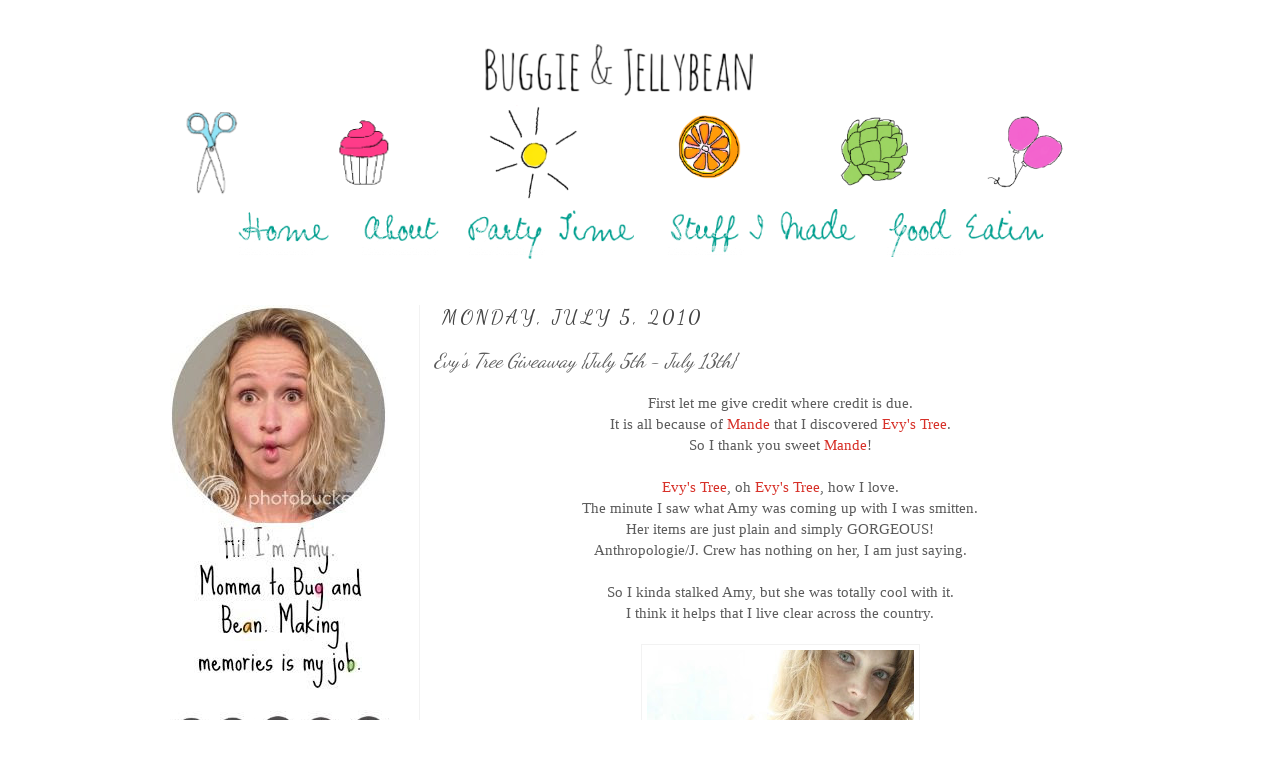

--- FILE ---
content_type: text/html; charset=UTF-8
request_url: https://buggieandjellybean.blogspot.com/2010/07/evys-tree-giveaway-july-5th-july-13th.html?showComment=1278376658102
body_size: 35303
content:
<!DOCTYPE html>
<html class='v2' dir='ltr' xmlns='http://www.w3.org/1999/xhtml' xmlns:b='http://www.google.com/2005/gml/b' xmlns:data='http://www.google.com/2005/gml/data' xmlns:expr='http://www.google.com/2005/gml/expr'>
<head>
<link href='https://www.blogger.com/static/v1/widgets/335934321-css_bundle_v2.css' rel='stylesheet' type='text/css'/>
<meta content='IE=EmulateIE7' http-equiv='X-UA-Compatible'/>
<meta content='width=1100' name='viewport'/>
<meta content='text/html; charset=UTF-8' http-equiv='Content-Type'/>
<meta content='blogger' name='generator'/>
<link href='https://buggieandjellybean.blogspot.com/favicon.ico' rel='icon' type='image/x-icon'/>
<link href='http://buggieandjellybean.blogspot.com/2010/07/evys-tree-giveaway-july-5th-july-13th.html' rel='canonical'/>
<link rel="alternate" type="application/atom+xml" title="Buggie and Jellybean - Atom" href="https://buggieandjellybean.blogspot.com/feeds/posts/default" />
<link rel="alternate" type="application/rss+xml" title="Buggie and Jellybean - RSS" href="https://buggieandjellybean.blogspot.com/feeds/posts/default?alt=rss" />
<link rel="service.post" type="application/atom+xml" title="Buggie and Jellybean - Atom" href="https://www.blogger.com/feeds/4797884532770464370/posts/default" />

<link rel="alternate" type="application/atom+xml" title="Buggie and Jellybean - Atom" href="https://buggieandjellybean.blogspot.com/feeds/5459754836534230796/comments/default" />
<!--Can't find substitution for tag [blog.ieCssRetrofitLinks]-->
<link href='https://blogger.googleusercontent.com/img/b/R29vZ2xl/AVvXsEjuEpaueYIVCZii4_lBxCI7skMyYhEdcRtOG3lLP7B-XSkGTar46KpuMIyEbWkRgz73x26AGmjDXOiOhuGokX_-i3MrZz6p3z3Bjnm35ZVqxjg_D94GQzR_To7IUsFK_VWU9Bom1Wxo1xE/s400/il_430xN.152951268.jpg' rel='image_src'/>
<meta content='http://buggieandjellybean.blogspot.com/2010/07/evys-tree-giveaway-july-5th-july-13th.html' property='og:url'/>
<meta content='Evy&#39;s Tree Giveaway {July 5th - July 13th}' property='og:title'/>
<meta content='First let me give credit where credit is due. It is all because of Mande that I discovered Evy&#39;s Tree . So I thank you sweet Mande ! Evy&#39;s T...' property='og:description'/>
<meta content='https://blogger.googleusercontent.com/img/b/R29vZ2xl/AVvXsEjuEpaueYIVCZii4_lBxCI7skMyYhEdcRtOG3lLP7B-XSkGTar46KpuMIyEbWkRgz73x26AGmjDXOiOhuGokX_-i3MrZz6p3z3Bjnm35ZVqxjg_D94GQzR_To7IUsFK_VWU9Bom1Wxo1xE/w1200-h630-p-k-no-nu/il_430xN.152951268.jpg' property='og:image'/>
<title>Buggie and Jellybean: Evy's Tree Giveaway {July 5th - July 13th}</title>
<style type='text/css'>@font-face{font-family:'Dancing Script';font-style:normal;font-weight:400;font-display:swap;src:url(//fonts.gstatic.com/s/dancingscript/v29/If2cXTr6YS-zF4S-kcSWSVi_sxjsohD9F50Ruu7BMSo3Rep8hNX6plRPjLo.woff2)format('woff2');unicode-range:U+0102-0103,U+0110-0111,U+0128-0129,U+0168-0169,U+01A0-01A1,U+01AF-01B0,U+0300-0301,U+0303-0304,U+0308-0309,U+0323,U+0329,U+1EA0-1EF9,U+20AB;}@font-face{font-family:'Dancing Script';font-style:normal;font-weight:400;font-display:swap;src:url(//fonts.gstatic.com/s/dancingscript/v29/If2cXTr6YS-zF4S-kcSWSVi_sxjsohD9F50Ruu7BMSo3ROp8hNX6plRPjLo.woff2)format('woff2');unicode-range:U+0100-02BA,U+02BD-02C5,U+02C7-02CC,U+02CE-02D7,U+02DD-02FF,U+0304,U+0308,U+0329,U+1D00-1DBF,U+1E00-1E9F,U+1EF2-1EFF,U+2020,U+20A0-20AB,U+20AD-20C0,U+2113,U+2C60-2C7F,U+A720-A7FF;}@font-face{font-family:'Dancing Script';font-style:normal;font-weight:400;font-display:swap;src:url(//fonts.gstatic.com/s/dancingscript/v29/If2cXTr6YS-zF4S-kcSWSVi_sxjsohD9F50Ruu7BMSo3Sup8hNX6plRP.woff2)format('woff2');unicode-range:U+0000-00FF,U+0131,U+0152-0153,U+02BB-02BC,U+02C6,U+02DA,U+02DC,U+0304,U+0308,U+0329,U+2000-206F,U+20AC,U+2122,U+2191,U+2193,U+2212,U+2215,U+FEFF,U+FFFD;}</style>
<style id='page-skin-1' type='text/css'><!--
/*
-----------------------------------------------
Blogger Template Style
Name:     Simple
Designer: Josh Peterson
URL:      www.noaesthetic.com
----------------------------------------------- */
#navbar {height: 0px;visibility: hidden;display: none;}
/* Variable definitions
====================
<Variable name="keycolor" description="Main Color" type="color" default="#66bbdd"/>
<Group description="Page Text" selector="body">
<Variable name="body.font" description="Font" type="font"
default="normal normal 12px Arial, Tahoma, Helvetica, FreeSans, sans-serif"/>
<Variable name="body.text.color" description="Text Color" type="color" default="#222222"/>
</Group>
<Group description="Backgrounds" selector=".body-fauxcolumns-outer">
<Variable name="body.background.color" description="Outer Background" type="color" default="#66bbdd"/>
<Variable name="content.background.color" description="Main Background" type="color" default="#ffffff"/>
<Variable name="header.background.color" description="Header Background" type="color" default="transparent"/>
</Group>
<Group description="Links" selector=".main-outer">
<Variable name="link.color" description="Link Color" type="color" default="#2288bb"/>
<Variable name="link.visited.color" description="Visited Color" type="color" default="#888888"/>
<Variable name="link.hover.color" description="Hover Color" type="color" default="#33aaff"/>
</Group>
<Group description="Blog Title" selector=".header h1">
<Variable name="header.font" description="Font" type="font"
default="normal normal 60px Arial, Tahoma, Helvetica, FreeSans, sans-serif"/>
<Variable name="header.text.color" description="Title Color" type="color" default="#3399bb" />
</Group>
<Group description="Blog Description" selector=".header .description">
<Variable name="description.text.color" description="Description Color" type="color"
default="#777777" />
</Group>
<Group description="Tabs Text" selector=".tabs-inner .widget li a">
<Variable name="tabs.font" description="Font" type="font"
default="normal normal 14px Arial, Tahoma, Helvetica, FreeSans, sans-serif"/>
<Variable name="tabs.text.color" description="Text Color" type="color" default="#999999"/>
<Variable name="tabs.selected.text.color" description="Selected Color" type="color" default="#000000"/>
</Group>
<Group description="Tabs Background" selector=".tabs-outer .PageList">
<Variable name="tabs.background.color" description="Background Color" type="color" default="#f5f5f5"/>
<Variable name="tabs.selected.background.color" description="Selected Color" type="color" default="#eeeeee"/>
</Group>
<Group description="Post Title" selector="h3.post-title, .comments h4">
<Variable name="post.title.font" description="Font" type="font"
default="normal normal 22px Arial, Tahoma, Helvetica, FreeSans, sans-serif"/>
</Group>
<Group description="Date Header" selector=".date-header">
<Variable name="date.header.color" description="Text Color" type="color"
default="#5c5c5c"/>
<Variable name="date.header.background.color" description="Background Color" type="color"
default="transparent"/>
</Group>
<Group description="Post Footer" selector=".post-footer">
<Variable name="post.footer.text.color" description="Text Color" type="color" default="#666666"/>
<Variable name="post.footer.background.color" description="Background Color" type="color"
default="#f9f9f9"/>
<Variable name="post.footer.border.color" description="Shadow Color" type="color" default="#eeeeee"/>
</Group>
<Group description="Gadgets" selector="h2">
<Variable name="widget.title.font" description="Title Font" type="font"
default="normal bold 11px Arial, Tahoma, Helvetica, FreeSans, sans-serif"/>
<Variable name="widget.title.text.color" description="Title Color" type="color" default="#000000"/>
<Variable name="widget.alternate.text.color" description="Alternate Color" type="color" default="#999999"/>
</Group>
<Group description="Images" selector=".main-inner">
<Variable name="image.background.color" description="Background Color" type="color" default="#ffffff"/>
<Variable name="image.border.color" description="Border Color" type="color" default="#eeeeee"/>
<Variable name="image.text.color" description="Caption Text Color" type="color" default="#5c5c5c"/>
</Group>
<Group description="Accents" selector=".content-inner">
<Variable name="body.rule.color" description="Separator Line Color" type="color" default="#eeeeee"/>
<Variable name="tabs.border.color" description="Tabs Border Color" type="color" default="#f2f2f2"/>
</Group>
<Variable name="body.background" description="Body Background" type="background"
color="#ffffff" default="$(color) none repeat scroll top left"/>
<Variable name="body.background.override" description="Body Background Override" type="string" default=""/>
<Variable name="body.background.gradient.cap" description="Body Gradient Cap" type="url"
default="url(http://www.blogblog.com/1kt/simple/gradients_light.png)"/>
<Variable name="body.background.gradient.tile" description="Body Gradient Tile" type="url"
default="url(http://www.blogblog.com/1kt/simple/body_gradient_tile_light.png)"/>
<Variable name="content.background.color.selector" description="Content Background Color Selector" type="string" default=".content-inner"/>
<Variable name="content.padding" description="Content Padding" type="length" default="10px"/>
<Variable name="content.padding.horizontal" description="Content Horizontal Padding" type="length" default="10px"/>
<Variable name="content.shadow.spread" description="Content Shadow Spread" type="length" default="40px"/>
<Variable name="content.shadow.spread.webkit" description="Content Shadow Spread (WebKit)" type="length" default="5px"/>
<Variable name="content.shadow.spread.ie" description="Content Shadow Spread (IE)" type="length" default="10px"/>
<Variable name="main.border.width" description="Main Border Width" type="length" default="0"/>
<Variable name="header.background.gradient" description="Header Gradient" type="url" default="none"/>
<Variable name="header.shadow.offset.left" description="Header Shadow Offset Left" type="length" default="-1px"/>
<Variable name="header.shadow.offset.top" description="Header Shadow Offset Top" type="length" default="-1px"/>
<Variable name="header.shadow.spread" description="Header Shadow Spread" type="length" default="1px"/>
<Variable name="header.padding" description="Header Padding" type="length" default="30px"/>
<Variable name="header.border.size" description="Header Border Size" type="length" default="1px"/>
<Variable name="header.bottom.border.size" description="Header Bottom Border Size" type="length" default="1px"/>
<Variable name="header.border.horizontalsize" description="Header Horizontal Border Size" type="length" default="0"/>
<Variable name="description.text.size" description="Description Text Size" type="string" default="140%"/>
<Variable name="tabs.margin.top" description="Tabs Margin Top" type="length" default="0" />
<Variable name="tabs.margin.side" description="Tabs Side Margin" type="length" default="30px" />
<Variable name="tabs.background.gradient" description="Tabs Background Gradient" type="url"
default="url(http://www.blogblog.com/1kt/simple/gradients_light.png)"/>
<Variable name="tabs.border.width" description="Tabs Border Width" type="length" default="1px"/>
<Variable name="tabs.bevel.border.width" description="Tabs Bevel Border Width" type="length" default="1px"/>
<Variable name="date.header.padding" description="Date Header Padding" type="string" default="inherit"/>
<Variable name="date.header.letterspacing" description="Date Header Letter Spacing" type="string" default="inherit"/>
<Variable name="date.header.margin" description="Date Header Margin" type="string" default="inherit"/>
<Variable name="post.margin.bottom" description="Post Bottom Margin" type="length" default="25px"/>
<Variable name="image.border.small.size" description="Image Border Small Size" type="length" default="2px"/>
<Variable name="image.border.large.size" description="Image Border Large Size" type="length" default="5px"/>
<Variable name="page.width.selector" description="Page Width Selector" type="string" default=".region-inner"/>
<Variable name="page.width" description="Page Width" type="string" default="auto"/>
<Variable name="main.section.margin" description="Main Section Margin" type="length" default="15px"/>
<Variable name="main.padding" description="Main Padding" type="length" default="15px"/>
<Variable name="main.padding.top" description="Main Padding Top" type="length" default="30px"/>
<Variable name="main.padding.bottom" description="Main Padding Bottom" type="length" default="30px"/>
<Variable name="paging.background"
color="#ffffff"
description="Background of blog paging area" type="background"
default="transparent none no-repeat scroll top center"/>
<Variable name="footer.bevel" description="Bevel border length of footer" type="length" default="0"/>
<Variable name="mobile.background.overlay" description="Mobile Background Overlay" type="string"
default="transparent none repeat scroll top left"/>
<Variable name="mobile.background.size" description="Mobile Background Size" type="string" default="auto"/>
<Variable name="mobile.button.color" description="Mobile Button Color" type="color" default="#ffffff" />
<Variable name="startSide" description="Side where text starts in blog language" type="automatic" default="left"/>
<Variable name="endSide" description="Side where text ends in blog language" type="automatic" default="right"/>
*/
/* Content
----------------------------------------------- */
body {
font: normal normal 14px 'Times New Roman', Times, FreeSerif, serif;
color: #5c5c5c;
background: #ffffff none no-repeat scroll center center;
padding: 0 0 0 0;
}
html body .region-inner {
min-width: 0;
max-width: 100%;
width: auto;
}
a:link {
text-decoration:none;
color: #d73028;
}
a:visited {
text-decoration:none;
color: #949494;
}
a:hover {
text-decoration:underline;
color: #ff5f47;
}
.body-fauxcolumn-outer .fauxcolumn-inner {
background: transparent none repeat scroll top left;
_background-image: none;
}
.body-fauxcolumn-outer .cap-top {
position: absolute;
z-index: 1;
height: 400px;
width: 100%;
background: #ffffff none no-repeat scroll center center;
}
.body-fauxcolumn-outer .cap-top .cap-left {
width: 100%;
background: transparent none repeat-x scroll top left;
_background-image: none;
}
.content-outer {
margin-bottom: 1px;
}
.content-inner {
padding: 10px 40px;
}
.content-inner {
background-color: #ffffff;
}
/* Header
----------------------------------------------- */
.header-outer {
background: transparent none repeat-x scroll 0 -400px;
_background-image: none;
}
.Header h1 {
font: normal normal 40px Dancing Script;
color: #cb4146;
text-shadow: 0 0 0 rgba(0, 0, 0, .2);
}
.Header h1 a {
color: #cb4146;
}
.Header .description {
font-size: 18px;
color: #868686;
}
.header-inner .Header .titlewrapper {
padding: 22px 0;
}
.header-inner .Header .descriptionwrapper {
padding: 0 0;
}
/* Tabs
----------------------------------------------- */
.tabs-inner .section:first-child {
border-top: 0 solid #dddddd;
}
.tabs-inner .section:first-child ul {
margin-top: -1px;
border-top: 1px solid #dddddd;
border-left: 1px solid #dddddd;
border-right: 1px solid #dddddd;
}
.tabs-inner .widget ul {
background: #f9f9f9 none repeat-x scroll 0 -800px;
_background-image: none;
border-bottom: 1px solid #dddddd;
margin-top: 0;
margin-left: -30px;
margin-right: -30px;
}
.tabs-inner .widget li a {
display: inline-block;
padding: .6em 1em;
font: normal normal 12px Dancing Script;
color: #a3a3a3;
border-left: 1px solid #ffffff;
border-right: 1px solid #dddddd;
}
.tabs-inner .widget li:first-child a {
border-left: none;
}
.tabs-inner .widget li.selected a, .tabs-inner .widget li a:hover {
color: #000000;
background-color: #f2f2f2;
text-decoration: none;
}
/* Columns
----------------------------------------------- */
.main-outer {
border-top: 0 solid #f2f2f2;
}
.fauxcolumn-left-outer .fauxcolumn-inner {
border-right: 1px solid #f2f2f2;
}
.fauxcolumn-right-outer .fauxcolumn-inner {
border-left: 1px solid #f2f2f2;
}
/* Headings
----------------------------------------------- */
h2 {
margin: 0 0 1em 0;
font: normal normal 20px Dancing Script;
color: #000000;
text-transform: uppercase;
}
/* Widgets
----------------------------------------------- */
.widget .zippy {
color: #a3a3a3;
text-shadow: 2px 2px 1px rgba(0, 0, 0, .1);
}
.widget .popular-posts ul {
list-style: none;
}
/* Posts
----------------------------------------------- */
.date-header span {
background-color: transparent;
color: #444444;
padding: 0.4em;
letter-spacing: 3px;
margin: inherit;
}
.main-inner {
padding-top: 35px;
padding-bottom: 65px;
}
.main-inner .column-center-inner {
padding: 0 0;
}
.main-inner .column-center-inner .section {
margin: 0 1em;
}
.post {
margin: 0 0 45px 0;
}
h3.post-title, .comments h4 {
font: italic normal 20px Dancing Script;
margin: .75em 0 0;
}
.post-body {
font-size: 110%;
line-height: 1.4;
position: relative;
}
.post-body img, .post-body .tr-caption-container, .Profile img, .Image img,
.BlogList .item-thumbnail img {
padding: 2px;
background: #ffffff;
border: 1px solid #f2f2f2;
}
.post-body img, .post-body .tr-caption-container {
padding: 5px;
}
.post-body .tr-caption-container {
color: #ffffff;
}
.post-body .tr-caption-container img {
padding: 0;
background: transparent;
border: none;
}
.post-header {
margin: 0 0 1.5em;
line-height: 1.6;
font-size: 90%;
}
.post-footer {
margin: 20px -2px 0;
padding: 5px 10px;
color: #797979;
background-color: #fcfcfc;
border-bottom: 1px solid #f2f2f2;
line-height: 1.6;
font-size: 90%;
}
#comments .comment-author {
padding-top: 1.5em;
border-top: 1px solid #f2f2f2;
background-position: 0 1.5em;
}
#comments .comment-author:first-child {
padding-top: 0;
border-top: none;
}
.avatar-image-container {
margin: .2em 0 0;
}
#comments .avatar-image-container img {
border: 1px solid #f2f2f2;
}
/* Accents
---------------------------------------------- */
.section-columns td.columns-cell {
border-left: 1px solid #f2f2f2;
}
.blog-pager {
background: transparent url(//www.blogblog.com/1kt/simple/paging_dot.png) repeat-x scroll top center;
}
.blog-pager-older-link, .home-link,
.blog-pager-newer-link {
background-color: #ffffff;
padding: 5px;
}
.footer-outer {
border-top: 1px dashed #bbbbbb;
}
/* Mobile
----------------------------------------------- */
body.mobile  {
background-size: auto;
}
.mobile .body-fauxcolumn-outer {
background: transparent none repeat scroll top left;
}
.mobile .body-fauxcolumn-outer .cap-top {
background-size: 100% auto;
}
.mobile .content-outer {
padding: 0 0;
}
body.mobile .AdSense {
margin: 0 -0;
}
.mobile .tabs-inner .widget ul {
margin-left: 0;
margin-right: 0;
}
.mobile .post {
margin: 0;
}
.mobile .main-inner .column-center-inner .section {
margin: 0;
}
.mobile .date-header span {
padding: 0.1em 10px;
margin: 0 -10px;
}
.mobile h3.post-title {
margin: 0;
}
.mobile .blog-pager {
background: transparent none no-repeat scroll top center;
}
.mobile .footer-outer {
border-top: none;
}
.mobile .main-inner, .mobile .footer-inner {
background-color: #ffffff;
}
.mobile-index-contents {
color: #5c5c5c;
}
.mobile-link-button {
background-color: #d73028;
}
.mobile-link-button a:link, .mobile-link-button a:visited {
color: #ffffff;
}
.mobile .tabs-inner .section:first-child {
border-top: none;
}
.mobile .tabs-inner .PageList .widget-content {
background-color: #f2f2f2;
color: #000000;
border-top: 1px solid #dddddd;
border-bottom: 1px solid #dddddd;
}
.mobile .tabs-inner .PageList .widget-content .pagelist-arrow {
border-left: 1px solid #dddddd;
}

--></style>
<style id='template-skin-1' type='text/css'><!--
body {
min-width: 1080px;
}
.content-outer, .content-fauxcolumn-outer, .region-inner {
min-width: 1080px;
max-width: 1080px;
_width: 1080px;
}
.main-inner .columns {
padding-left: 280px;
padding-right: 0px;
}
.main-inner .fauxcolumn-center-outer {
left: 280px;
right: 0px;
/* IE6 does not respect left and right together */
_width: expression(this.parentNode.offsetWidth -
parseInt("280px") -
parseInt("0px") + 'px');
}
.main-inner .fauxcolumn-left-outer {
width: 280px;
}
.main-inner .fauxcolumn-right-outer {
width: 0px;
}
.main-inner .column-left-outer {
width: 280px;
right: 100%;
margin-left: -280px;
}
.main-inner .column-right-outer {
width: 0px;
margin-right: -0px;
}
#layout {
min-width: 0;
}
#layout .content-outer {
min-width: 0;
width: 800px;
}
#layout .region-inner {
min-width: 0;
width: auto;
}
--></style>
<link href='https://www.blogger.com/dyn-css/authorization.css?targetBlogID=4797884532770464370&amp;zx=1c31e739-e619-4484-8266-97938ca0570a' media='none' onload='if(media!=&#39;all&#39;)media=&#39;all&#39;' rel='stylesheet'/><noscript><link href='https://www.blogger.com/dyn-css/authorization.css?targetBlogID=4797884532770464370&amp;zx=1c31e739-e619-4484-8266-97938ca0570a' rel='stylesheet'/></noscript>
<meta name='google-adsense-platform-account' content='ca-host-pub-1556223355139109'/>
<meta name='google-adsense-platform-domain' content='blogspot.com'/>

</head>
<body class='loading'>
<div class='navbar section' id='navbar'><div class='widget Navbar' data-version='1' id='Navbar1'><script type="text/javascript">
    function setAttributeOnload(object, attribute, val) {
      if(window.addEventListener) {
        window.addEventListener('load',
          function(){ object[attribute] = val; }, false);
      } else {
        window.attachEvent('onload', function(){ object[attribute] = val; });
      }
    }
  </script>
<div id="navbar-iframe-container"></div>
<script type="text/javascript" src="https://apis.google.com/js/platform.js"></script>
<script type="text/javascript">
      gapi.load("gapi.iframes:gapi.iframes.style.bubble", function() {
        if (gapi.iframes && gapi.iframes.getContext) {
          gapi.iframes.getContext().openChild({
              url: 'https://www.blogger.com/navbar/4797884532770464370?po\x3d5459754836534230796\x26origin\x3dhttps://buggieandjellybean.blogspot.com',
              where: document.getElementById("navbar-iframe-container"),
              id: "navbar-iframe"
          });
        }
      });
    </script><script type="text/javascript">
(function() {
var script = document.createElement('script');
script.type = 'text/javascript';
script.src = '//pagead2.googlesyndication.com/pagead/js/google_top_exp.js';
var head = document.getElementsByTagName('head')[0];
if (head) {
head.appendChild(script);
}})();
</script>
</div></div>
<div class='body-fauxcolumns'>
<div class='fauxcolumn-outer body-fauxcolumn-outer'>
<div class='cap-top'>
<div class='cap-left'></div>
<div class='cap-right'></div>
</div>
<div class='fauxborder-left'>
<div class='fauxborder-right'></div>
<div class='fauxcolumn-inner'>
</div>
</div>
<div class='cap-bottom'>
<div class='cap-left'></div>
<div class='cap-right'></div>
</div>
</div>
</div>
<div class='content'>
<div class='content-fauxcolumns'>
<div class='fauxcolumn-outer content-fauxcolumn-outer'>
<div class='cap-top'>
<div class='cap-left'></div>
<div class='cap-right'></div>
</div>
<div class='fauxborder-left'>
<div class='fauxborder-right'></div>
<div class='fauxcolumn-inner'>
</div>
</div>
<div class='cap-bottom'>
<div class='cap-left'></div>
<div class='cap-right'></div>
</div>
</div>
</div>
<div class='content-outer'>
<div class='content-cap-top cap-top'>
<div class='cap-left'></div>
<div class='cap-right'></div>
</div>
<div class='fauxborder-left content-fauxborder-left'>
<div class='fauxborder-right content-fauxborder-right'></div>
<div class='content-inner'>
<header>
<div class='header-outer'>
<div class='header-cap-top cap-top'>
<div class='cap-left'></div>
<div class='cap-right'></div>
</div>
<div class='fauxborder-left header-fauxborder-left'>
<div class='fauxborder-right header-fauxborder-right'></div>
<div class='region-inner header-inner'>
<div class='header section' id='header'><div class='widget Header' data-version='1' id='Header1'>
<div id='header-inner'>
<a href='https://buggieandjellybean.blogspot.com/' style='display: block'>
<img alt='Buggie and Jellybean' height='199px; ' id='Header1_headerimg' src='https://blogger.googleusercontent.com/img/b/R29vZ2xl/AVvXsEhL_IDyQLAf6K1salx5oziyVZohOpPfixLOrD-HhW6ZmdWmH4VSaWUh_WuzTumklT-H2v_nwEtrAbUwEM5oYD-pDn7yACwKnxZOwNM9TMJqPXiaBbecKKcXr63KnOWv3JjkHEEV0MXrgjk/s1000/color+switched+header.png' style='display: block' width='956px; '/>
</a>
</div>
</div></div>
</div>
</div>
<div class='header-cap-bottom cap-bottom'>
<div class='cap-left'></div>
<div class='cap-right'></div>
</div>
</div>
</header>
<div class='tabs-outer'>
<div class='tabs-cap-top cap-top'>
<div class='cap-left'></div>
<div class='cap-right'></div>
</div>
<div class='fauxborder-left tabs-fauxborder-left'>
<div class='fauxborder-right tabs-fauxborder-right'></div>
<div class='region-inner tabs-inner'>
<div class='tabs section' id='crosscol'><div class='widget HTML' data-version='1' id='HTML11'>
<div class='widget-content'>
<center><a href="http://buggieandjellybean.blogspot.com/"><img src="https://lh3.googleusercontent.com/blogger_img_proxy/AEn0k_tJYb-GSMJRdxKxFWP3Zn-9lG_zSkJ7FryUb6HJqI_7GI8KYLYeIDINrJZHNctlRvtDMp_biXOV940PmX--AC7QbAXxSub1h-XcOilAu38TGC0oxSK9-k6hN5698oR0egiPZoYCgXCBZjToXYQbKCN93VHnLV8=s0-d" border="0" alt="Photobucket"></a><a href="http://buggieandjellybean.blogspot.com/p/about.html"><img src="https://lh3.googleusercontent.com/blogger_img_proxy/AEn0k_s9TMshM7cSU8t4msthprxDs0KHHOGchGi6wumTWa5D-Md_Hy1yiZdSokOrHeSwn6yd76EMKUPRePS2uBsrIvkCfClrEQTv8FA3nqmJgWXZjHTUmG0vqPKL6i7PfHCzMgCo7BcMACg9VrSwVUN52Kp2eY5dLvc=s0-d" border="0" alt="Photobucket"></a><a href="http://buggieandjellybean.blogspot.com/p/bug-and-beans-parties.html"><img src="https://lh3.googleusercontent.com/blogger_img_proxy/AEn0k_uKreoYZg3vT5ZZkXz-z3j_2CiBk7i9F4K_YpQa_KrL2NrAy3K4JETpw-2LIpdXrwCXg_Tg_PcugkoVAgweP9g9T-I9AI2IXVO2hnNSdx4rj967Yf9X_NQ7ztXj2sBVak73u7ImljWCp_3ZPe_uXid_JZO066o=s0-d" border="0" alt="Photobucket"></a><a href="http://buggieandjellybean.blogspot.com/p/diys.html"><img src="https://lh3.googleusercontent.com/blogger_img_proxy/AEn0k_vR2cuYyjoREgPk59myvZI3eJVwsQ2HKzU7bANtvGo_EZufa75MvJcrJSrL4pfLwyFfX1UPhThxmPx7GBEoKLla8nB810P9AmigTrj129rv2vtVvoiU-vK6o_-gNzjjjQGb3T0QbyXxYt5071hIi81tx6O_HRbj=s0-d" border="0" alt="Photobucket"></a><a href="http://buggieandjellybean.blogspot.com/p/good-eatin.html"><img src="https://lh3.googleusercontent.com/blogger_img_proxy/AEn0k_vrLNt84PCnCmSsV-JaKDi8AXM7Z2uDoHH3fw4_Cm7H3IwFMGcXJWdi1lH1_IFahXn_gu8NBN8cV84oh84NnTKZXptwRIfj9xE-u-TjJJJEKf7v_uF3ggpO-mWEnZSbfWWE82aiqUmzqlt1LEolshDOFnatm30=s0-d" border="0" alt="Photobucket"></a></center>
</div>
<div class='clear'></div>
</div></div>
<div class='tabs no-items section' id='crosscol-overflow'></div>
</div>
</div>
<div class='tabs-cap-bottom cap-bottom'>
<div class='cap-left'></div>
<div class='cap-right'></div>
</div>
</div>
<div class='main-outer'>
<div class='main-cap-top cap-top'>
<div class='cap-left'></div>
<div class='cap-right'></div>
</div>
<div class='fauxborder-left main-fauxborder-left'>
<div class='fauxborder-right main-fauxborder-right'></div>
<div class='region-inner main-inner'>
<div class='columns fauxcolumns'>
<div class='fauxcolumn-outer fauxcolumn-center-outer'>
<div class='cap-top'>
<div class='cap-left'></div>
<div class='cap-right'></div>
</div>
<div class='fauxborder-left'>
<div class='fauxborder-right'></div>
<div class='fauxcolumn-inner'>
</div>
</div>
<div class='cap-bottom'>
<div class='cap-left'></div>
<div class='cap-right'></div>
</div>
</div>
<div class='fauxcolumn-outer fauxcolumn-left-outer'>
<div class='cap-top'>
<div class='cap-left'></div>
<div class='cap-right'></div>
</div>
<div class='fauxborder-left'>
<div class='fauxborder-right'></div>
<div class='fauxcolumn-inner'>
</div>
</div>
<div class='cap-bottom'>
<div class='cap-left'></div>
<div class='cap-right'></div>
</div>
</div>
<div class='fauxcolumn-outer fauxcolumn-right-outer'>
<div class='cap-top'>
<div class='cap-left'></div>
<div class='cap-right'></div>
</div>
<div class='fauxborder-left'>
<div class='fauxborder-right'></div>
<div class='fauxcolumn-inner'>
</div>
</div>
<div class='cap-bottom'>
<div class='cap-left'></div>
<div class='cap-right'></div>
</div>
</div>
<!-- corrects IE6 width calculation -->
<div class='columns-inner'>
<div class='column-center-outer'>
<div class='column-center-inner'>
<div class='main section' id='main'><div class='widget Blog' data-version='1' id='Blog1'>
<div class='blog-posts hfeed'>

          <div class="date-outer">
        
<h2 class='date-header'><span>Monday, July 5, 2010</span></h2>

          <div class="date-posts">
        
<div class='post-outer'>
<div class='post hentry uncustomized-post-template' itemprop='blogPost' itemscope='itemscope' itemtype='http://schema.org/BlogPosting'>
<meta content='https://blogger.googleusercontent.com/img/b/R29vZ2xl/AVvXsEjuEpaueYIVCZii4_lBxCI7skMyYhEdcRtOG3lLP7B-XSkGTar46KpuMIyEbWkRgz73x26AGmjDXOiOhuGokX_-i3MrZz6p3z3Bjnm35ZVqxjg_D94GQzR_To7IUsFK_VWU9Bom1Wxo1xE/s400/il_430xN.152951268.jpg' itemprop='image_url'/>
<meta content='4797884532770464370' itemprop='blogId'/>
<meta content='5459754836534230796' itemprop='postId'/>
<a name='5459754836534230796'></a>
<h3 class='post-title entry-title' itemprop='name'>
Evy's Tree Giveaway {July 5th - July 13th}
</h3>
<div class='post-header'>
<div class='post-header-line-1'></div>
</div>
<div class='post-body entry-content' id='post-body-5459754836534230796' itemprop='description articleBody'>
<div><div style="text-align: center; ">First let me give credit where credit is due.</div><div style="text-align: center; ">It is all because of <a href="http://harrisonlane.blogspot.com/">Mande </a>that I discovered <a href="http://www.etsy.com/shop/evystree">Evy's Tree</a>.</div><div style="text-align: center; ">So I thank you sweet <a href="http://harrisonlane.blogspot.com/">Mande</a>!</div><div style="text-align: center; "><br /></div><div style="text-align: center; "><a href="http://www.etsy.com/shop/evystree">Evy's Tree</a>, oh <a href="http://www.etsy.com/shop/evystree">Evy's Tree</a>, how I love.</div><div style="text-align: center; ">The minute I saw what Amy was coming up with I was smitten.</div><div style="text-align: center; ">Her items are just plain and simply GORGEOUS!</div><div style="text-align: center; ">Anthropologie/J. Crew has nothing on her, I am just saying.</div><div style="text-align: center; "><br /></div><div style="text-align: center; ">So I kinda stalked Amy, but she was totally cool with it.</div><div style="text-align: center; ">I think it helps that I live clear across the country.</div></div><div style="text-align: center;"><br /></div><a href="https://blogger.googleusercontent.com/img/b/R29vZ2xl/AVvXsEjuEpaueYIVCZii4_lBxCI7skMyYhEdcRtOG3lLP7B-XSkGTar46KpuMIyEbWkRgz73x26AGmjDXOiOhuGokX_-i3MrZz6p3z3Bjnm35ZVqxjg_D94GQzR_To7IUsFK_VWU9Bom1Wxo1xE/s1600/il_430xN.152951268.jpg" onblur="try {parent.deselectBloggerImageGracefully();} catch(e) {}"><img alt="" border="0" id="BLOGGER_PHOTO_ID_5490576867279708754" src="https://blogger.googleusercontent.com/img/b/R29vZ2xl/AVvXsEjuEpaueYIVCZii4_lBxCI7skMyYhEdcRtOG3lLP7B-XSkGTar46KpuMIyEbWkRgz73x26AGmjDXOiOhuGokX_-i3MrZz6p3z3Bjnm35ZVqxjg_D94GQzR_To7IUsFK_VWU9Bom1Wxo1xE/s400/il_430xN.152951268.jpg" style="display:block; margin:0px auto 10px; text-align:center;cursor:pointer; cursor:hand;width: 267px; height: 400px;" /></a><div style="text-align: center;"><br /></div><div style="text-align: center;">I asked Amy to share a bit about herself and <a href="http://www.etsy.com/shop/evystree">Evy's Tree</a>.</div><div><!--StartFragment-->  <p class="MsoNormal" style="text-align: center;"><span style="color: black; "><span class="Apple-style-span"  style="font-family:'times new roman';"><span class="Apple-style-span" style="font-size: medium;">My name is Amy and I am a mom to two of the best little luvies on the planet, Jacob {Jake-3yrs} and Evelyn {Evy-1yrs}, and wife to an incredible guy, Brandon. Before I was a mom, I was a 4th grade public school teacher. My husband and I also serve as youth pastors at our local church, </span></span><span class="MsoHyperlink"><span class="Apple-style-span"  style="font-family:'times new roman';"><span class="Apple-style-span" style="font-size: medium;">Christian Life Center</span></span></span><span class="Apple-style-span"  style="font-family:'times new roman';"><span class="Apple-style-span" style="font-size: medium;"> in Stockton, CA. </span></span><span class="Apple-style-span"  style="font-family:'times new roman';"><span class="Apple-style-span" style="font-size: medium;"><o:p></o:p></span></span></span></p>  <p class="MsoNormal" style="text-align: center;"><span class="Apple-style-span"  style="font-family:'times new roman';"><span class="Apple-style-span" style="font-size: medium;">I wear a lot of casual clothes, so therefore I am ADDICTED to hoodies, and have been for years: especially ones that I can dress up a little and not give off a sloppy look. I can be known to spend all my clothing $$ on ruffle-ly hoodies from Anthropologie {hehe}.</span></span></p>  <p class="MsoNormal" style="text-align: center;"><span style="color: black; "><o:p><span class="Apple-style-span"  style="font-family:'times new roman';"><span class="Apple-style-span" style="font-size: medium;"> Last fall 2009, my parents took my little family and my sibling&#8217;s families on a trip to Florida. I DESPERATELY wanted to buy some new fun hoodies, but our budget just couldn&#8217;t afford it. I follow a blog called Made by Lex {</span></span><span class="MsoHyperlink"><span class="Apple-style-span"  style="font-family:'times new roman';"><span class="Apple-style-span" style="font-size: medium;">www.madebylex.com</span></span></span><span class="Apple-style-span"  style="font-family:'times new roman';"><span class="Apple-style-span" style="font-size: medium;">}; it&#8217;s written by a mom my age who takes old clothes and refashions them or embellishes them to come up with these FAB new items. Although at the time I didn&#8217;t know how to sew {couldn&#8217;t even sew a button on} I borrowed my mom&#8217;s old sewing machine, and with 3 broken in hoodies from my closet, and about $20 of embellishments from Joann&#8217;s, I created what I call the original three hoodies: &#8220;The Rainbow&#8221;, &#8220;The Love&#8221;, and &#8220;The Hoot&#8221;. They were DARLING. I took them on our family vacation and got so many compliments. Of course, my three preteen nieces begged me to make them some, which I did for their Christmas gifts. Then my sister in law wanted one and I created, with some help with my mom in law, </span></span><span class="MsoHyperlink"><span class="Apple-style-span"  style="font-family:'times new roman';"><span class="Apple-style-span" style="font-size: medium;">The Brilla</span></span></span><span class="Apple-style-span"  style="font-family:'times new roman';"><span class="Apple-style-span" style="font-size: medium;">, which has become my best seller.</span></span></o:p></span></p>  <p class="MsoNormal" style="text-align: center;"><span style="color: black; "><o:p><span class="Apple-style-span"  style="font-family:'times new roman';"><span class="Apple-style-span" style="font-size: medium;"> After Christmas, I put pictures of them on my blog, got a great response and then decided to sell some through a paypal link and sold 15 hoodies in 30 minutes; my little business was born. That was January 5, 2010- not too long ago. After selling almost 100 hoodies off my blog, I decided to open my Etsy shop. We needed a name, so my son Jake came up with &#8220;Evy&#8217;s Tree&#8221;: Late one night he was watching me make The Hoot hoodie {which has an owl on it} and my daughter Evy has a tree in her room with an owl on it- he got so excited and asked me, &#8220;Mom, is that </span></span><span class="MsoHyperlink"><span class="Apple-style-span"  style="font-family:'times new roman';"><span class="Apple-style-span" style="font-size: medium;">Evy&#8217;s Tree</span></span></span><span class="Apple-style-span"  style="font-family:'times new roman';"><span class="Apple-style-span" style="font-size: medium;">?&#8221;. It just seemed to fit.</span></span></o:p></span></p>  <p class="MsoNormal" style="text-align: center;"><span class="Apple-style-span"  style="font-family:'times new roman';"><span class="Apple-style-span" style="font-size: medium;">Currently, Evy&#8217;s Tree has a flourishing shop on etsy and has a variety of hoodies and tees for men, women and children.  I am constantly introducing new items, and some items are limited and/or one of a kind. I also sell wholesale to boutiques on the side.  I am very thankful for my little business, it allows me to stay home with my children but yet tap into my creative side as well. I hope you enjoy my creations and come visit my shop soon!</span></span></p>  <p class="MsoNormal" style="text-align: center;"><span style="color: black; "><o:p><span class="Apple-style-span"  style="font-family:'times new roman';"><span class="Apple-style-span" style="font-size: medium;"> xoxo</span></span></o:p></span></p><div style="text-align: center;"><a href="https://blogger.googleusercontent.com/img/b/R29vZ2xl/AVvXsEglgTwyHc-KaHY0yedcD3WKaQ9OFEOM93RLXp9iOXpVh-L5F8aYBa82p9J2MRYaN7xD_d4QFVdwB09SZmhGxjbHAPPVpFmneH5s9ODJeUbDHE4qK1da3nkbC5PEO2xMrnViHKdcFHzT7zY/s1600/il_430xN.154831817.jpg" onblur="try {parent.deselectBloggerImageGracefully();} catch(e) {}"><br /></a></div><img alt="" border="0" id="BLOGGER_PHOTO_ID_5490576864680515106" src="https://blogger.googleusercontent.com/img/b/R29vZ2xl/AVvXsEglgTwyHc-KaHY0yedcD3WKaQ9OFEOM93RLXp9iOXpVh-L5F8aYBa82p9J2MRYaN7xD_d4QFVdwB09SZmhGxjbHAPPVpFmneH5s9ODJeUbDHE4qK1da3nkbC5PEO2xMrnViHKdcFHzT7zY/s400/il_430xN.154831817.jpg" style="display:block; margin:0px auto 10px; text-align:center;cursor:pointer; cursor:hand;width: 400px; height: 260px;" /><div style="text-align: center;"><br /></div><a href="https://blogger.googleusercontent.com/img/b/R29vZ2xl/AVvXsEh-VARjzGE4p0AKv2WIGReO3KYsHuuPvbNoQz88M3UKjEzYlh0XYF1c-vZ7ImcDGL1yxUKLHB4EuyxrhDtU-xeH-gBQeeOSXl8DQ6YeSuuPxho28CHy9kTRXMIaRDwG7h0glK_DH8fDUP8/s1600/il_430xN.153538436.jpg" onblur="try {parent.deselectBloggerImageGracefully();} catch(e) {}"><img alt="" border="0" id="BLOGGER_PHOTO_ID_5490576856083415890" src="https://blogger.googleusercontent.com/img/b/R29vZ2xl/AVvXsEh-VARjzGE4p0AKv2WIGReO3KYsHuuPvbNoQz88M3UKjEzYlh0XYF1c-vZ7ImcDGL1yxUKLHB4EuyxrhDtU-xeH-gBQeeOSXl8DQ6YeSuuPxho28CHy9kTRXMIaRDwG7h0glK_DH8fDUP8/s400/il_430xN.153538436.jpg" style="display:block; margin:0px auto 10px; text-align:center;cursor:pointer; cursor:hand;width: 277px; height: 400px;" /></a><div style="text-align: center;"><br /></div><a href="https://blogger.googleusercontent.com/img/b/R29vZ2xl/AVvXsEjSwXWIw_NOB0FwrK-kkUl5s72_3Pvbi83Ft_YBRMPRj1Fbzxu1y_ff7n81LF0CaaB7GlmpriES5x48XYJVYVFdVvGjw341GquYtqYfK2Fwx6Ck97TUuT1Sq83dwnDUAJCW_fAX4KPTTHc/s1600/il_430xN.152948461.jpg" onblur="try {parent.deselectBloggerImageGracefully();} catch(e) {}"><img alt="" border="0" id="BLOGGER_PHOTO_ID_5490576851679067506" src="https://blogger.googleusercontent.com/img/b/R29vZ2xl/AVvXsEjSwXWIw_NOB0FwrK-kkUl5s72_3Pvbi83Ft_YBRMPRj1Fbzxu1y_ff7n81LF0CaaB7GlmpriES5x48XYJVYVFdVvGjw341GquYtqYfK2Fwx6Ck97TUuT1Sq83dwnDUAJCW_fAX4KPTTHc/s400/il_430xN.152948461.jpg" style="display:block; margin:0px auto 10px; text-align:center;cursor:pointer; cursor:hand;width: 254px; height: 400px;" /></a><div style="text-align: center;"><br /></div><a href="https://blogger.googleusercontent.com/img/b/R29vZ2xl/AVvXsEi7U6Wg4FDP-ttekHcImSRFKbhBRI_d7ILqz1_sCQ6mNxfIg572Gt-PGj71LjZjtuspw3K7jQfocs1E6iQDsI1hEkD00_BGliFpYp34CIl7EW67OnlyyR1Xh_zG4WhXovwBh51vEDHgW78/s1600/il_430xN.154832233.jpg" onblur="try {parent.deselectBloggerImageGracefully();} catch(e) {}"><img alt="" border="0" id="BLOGGER_PHOTO_ID_5490576833660345522" src="https://blogger.googleusercontent.com/img/b/R29vZ2xl/AVvXsEi7U6Wg4FDP-ttekHcImSRFKbhBRI_d7ILqz1_sCQ6mNxfIg572Gt-PGj71LjZjtuspw3K7jQfocs1E6iQDsI1hEkD00_BGliFpYp34CIl7EW67OnlyyR1Xh_zG4WhXovwBh51vEDHgW78/s400/il_430xN.154832233.jpg" style="display:block; margin:0px auto 10px; text-align:center;cursor:pointer; cursor:hand;width: 304px; height: 400px;" /></a><div style="text-align: center;">{just ordered this mini simple hoodie for Buggie in red to match school uniforms, TOO STINKIN CUTE!}</div><div style="text-align: center;"><br /></div><div style="text-align: center;">Now lets get down to the good stuff.</div><div style="text-align: center;">Amy is offering up winners choice of either a hoodie or tee!</div><div style="text-align: center;">Can I just say one word, JEALOUS.</div><div style="text-align: center;"><br /></div><div style="text-align: center;">Here is how you can enter {PLEASE oh pretty please one comment per entry!}:</div><div style="text-align: center;">1. Follow my blog, already a follower that totally counts.</div><div style="text-align: center;">2. Hop on over to <a href="http://www.etsy.com/shop/evystree?ref=seller_info">Evy's Tree</a> and lets here what you would pick if you won.</div><div style="text-align: center;">3. Follow <a href="www.evystree.blogspot.com">Evy's Tree the blog</a> and/or <a href="http://www.facebook.com/pages/Evys-Tree/114149881932945?ref=ts">FB</a> {Amy offers up exclusive deals on them, wink wink}</div><div style="text-align: center;">4. Blog, FB, and/or tweet about this giveaway {drop a link if possible}</div><div style="text-align: center;"><br /></div><div style="text-align: center;">US residents only.</div><div style="text-align: center;">Open until midnight on July 13th with a winner announced July 14th via random.org</div><div style="text-align: center;"><br /></div></div>
<div style='clear: both;'></div>
</div>
<div class='post-footer'>
<div class='post-footer-line post-footer-line-1'>
<span class='post-author vcard'>
Posted by
<span class='fn' itemprop='author' itemscope='itemscope' itemtype='http://schema.org/Person'>
<meta content='https://www.blogger.com/profile/10481889358701285194' itemprop='url'/>
<a class='g-profile' href='https://www.blogger.com/profile/10481889358701285194' rel='author' title='author profile'>
<span itemprop='name'>Amy H.</span>
</a>
</span>
</span>
<span class='post-timestamp'>
at
<meta content='http://buggieandjellybean.blogspot.com/2010/07/evys-tree-giveaway-july-5th-july-13th.html' itemprop='url'/>
<a class='timestamp-link' href='https://buggieandjellybean.blogspot.com/2010/07/evys-tree-giveaway-july-5th-july-13th.html' rel='bookmark' title='permanent link'><abbr class='published' itemprop='datePublished' title='2010-07-05T19:52:00-04:00'>Monday, July 05, 2010</abbr></a>
</span>
<span class='post-comment-link'>
</span>
<span class='post-icons'>
<span class='item-action'>
<a href='https://www.blogger.com/email-post/4797884532770464370/5459754836534230796' title='Email Post'>
<img alt='' class='icon-action' height='13' src='https://resources.blogblog.com/img/icon18_email.gif' width='18'/>
</a>
</span>
<span class='item-control blog-admin pid-205409760'>
<a href='https://www.blogger.com/post-edit.g?blogID=4797884532770464370&postID=5459754836534230796&from=pencil' title='Edit Post'>
<img alt='' class='icon-action' height='18' src='https://resources.blogblog.com/img/icon18_edit_allbkg.gif' width='18'/>
</a>
</span>
</span>
<div class='post-share-buttons goog-inline-block'>
</div>
</div>
<div class='post-footer-line post-footer-line-2'>
<span class='post-labels'>
Labels:
<a href='https://buggieandjellybean.blogspot.com/search/label/evy%27s%20tree' rel='tag'>evy&#39;s tree</a>,
<a href='https://buggieandjellybean.blogspot.com/search/label/Giveaway' rel='tag'>Giveaway</a>,
<a href='https://buggieandjellybean.blogspot.com/search/label/hoodie' rel='tag'>hoodie</a>,
<a href='https://buggieandjellybean.blogspot.com/search/label/tees' rel='tag'>tees</a>
</span>
</div>
<div class='post-footer-line post-footer-line-3'>
<span class='post-location'>
</span>
</div>
</div>
</div>
<div class='comments' id='comments'>
<a name='comments'></a>
<h4>122 comments:</h4>
<div id='Blog1_comments-block-wrapper'>
<dl class='avatar-comment-indent' id='comments-block'>
<dt class='comment-author ' id='c4955590200530634088'>
<a name='c4955590200530634088'></a>
<div class="avatar-image-container vcard"><span dir="ltr"><a href="https://www.blogger.com/profile/01395316461508115484" target="" rel="nofollow" onclick="" class="avatar-hovercard" id="av-4955590200530634088-01395316461508115484"><img src="https://resources.blogblog.com/img/blank.gif" width="35" height="35" class="delayLoad" style="display: none;" longdesc="//1.bp.blogspot.com/_JU8m0Ryrupc/Se--4YBSuGI/AAAAAAAAAAw/y78XWGJXQ08/S45-s35/classic%2Bdad.jpg" alt="" title="Kelly O.">

<noscript><img src="//1.bp.blogspot.com/_JU8m0Ryrupc/Se--4YBSuGI/AAAAAAAAAAw/y78XWGJXQ08/S45-s35/classic%2Bdad.jpg" width="35" height="35" class="photo" alt=""></noscript></a></span></div>
<a href='https://www.blogger.com/profile/01395316461508115484' rel='nofollow'>Kelly O.</a>
said...
</dt>
<dd class='comment-body' id='Blog1_cmt-4955590200530634088'>
<p>
I&#39;m a follower :)
</p>
</dd>
<dd class='comment-footer'>
<span class='comment-timestamp'>
<a href='https://buggieandjellybean.blogspot.com/2010/07/evys-tree-giveaway-july-5th-july-13th.html?showComment=1278376394379#c4955590200530634088' title='comment permalink'>
July 5, 2010 at 8:33&#8239;PM
</a>
<span class='item-control blog-admin pid-1720813446'>
<a class='comment-delete' href='https://www.blogger.com/comment/delete/4797884532770464370/4955590200530634088' title='Delete Comment'>
<img src='https://resources.blogblog.com/img/icon_delete13.gif'/>
</a>
</span>
</span>
</dd>
<dt class='comment-author ' id='c9142272965841788021'>
<a name='c9142272965841788021'></a>
<div class="avatar-image-container vcard"><span dir="ltr"><a href="https://www.blogger.com/profile/01395316461508115484" target="" rel="nofollow" onclick="" class="avatar-hovercard" id="av-9142272965841788021-01395316461508115484"><img src="https://resources.blogblog.com/img/blank.gif" width="35" height="35" class="delayLoad" style="display: none;" longdesc="//1.bp.blogspot.com/_JU8m0Ryrupc/Se--4YBSuGI/AAAAAAAAAAw/y78XWGJXQ08/S45-s35/classic%2Bdad.jpg" alt="" title="Kelly O.">

<noscript><img src="//1.bp.blogspot.com/_JU8m0Ryrupc/Se--4YBSuGI/AAAAAAAAAAw/y78XWGJXQ08/S45-s35/classic%2Bdad.jpg" width="35" height="35" class="photo" alt=""></noscript></a></span></div>
<a href='https://www.blogger.com/profile/01395316461508115484' rel='nofollow'>Kelly O.</a>
said...
</dt>
<dd class='comment-body' id='Blog1_cmt-9142272965841788021'>
<p>
I&#39;m liking Evy&#39;s Tree on FB
</p>
</dd>
<dd class='comment-footer'>
<span class='comment-timestamp'>
<a href='https://buggieandjellybean.blogspot.com/2010/07/evys-tree-giveaway-july-5th-july-13th.html?showComment=1278376453892#c9142272965841788021' title='comment permalink'>
July 5, 2010 at 8:34&#8239;PM
</a>
<span class='item-control blog-admin pid-1720813446'>
<a class='comment-delete' href='https://www.blogger.com/comment/delete/4797884532770464370/9142272965841788021' title='Delete Comment'>
<img src='https://resources.blogblog.com/img/icon_delete13.gif'/>
</a>
</span>
</span>
</dd>
<dt class='comment-author ' id='c9024181973399272203'>
<a name='c9024181973399272203'></a>
<div class="avatar-image-container vcard"><span dir="ltr"><a href="https://www.blogger.com/profile/01395316461508115484" target="" rel="nofollow" onclick="" class="avatar-hovercard" id="av-9024181973399272203-01395316461508115484"><img src="https://resources.blogblog.com/img/blank.gif" width="35" height="35" class="delayLoad" style="display: none;" longdesc="//1.bp.blogspot.com/_JU8m0Ryrupc/Se--4YBSuGI/AAAAAAAAAAw/y78XWGJXQ08/S45-s35/classic%2Bdad.jpg" alt="" title="Kelly O.">

<noscript><img src="//1.bp.blogspot.com/_JU8m0Ryrupc/Se--4YBSuGI/AAAAAAAAAAw/y78XWGJXQ08/S45-s35/classic%2Bdad.jpg" width="35" height="35" class="photo" alt=""></noscript></a></span></div>
<a href='https://www.blogger.com/profile/01395316461508115484' rel='nofollow'>Kelly O.</a>
said...
</dt>
<dd class='comment-body' id='Blog1_cmt-9024181973399272203'>
<p>
I think I would need a mini ronnie for my son a mini simple hoodie for my daughter and a brilla for me!<br />Off to shop!
</p>
</dd>
<dd class='comment-footer'>
<span class='comment-timestamp'>
<a href='https://buggieandjellybean.blogspot.com/2010/07/evys-tree-giveaway-july-5th-july-13th.html?showComment=1278376453893#c9024181973399272203' title='comment permalink'>
July 5, 2010 at 8:34&#8239;PM
</a>
<span class='item-control blog-admin pid-1720813446'>
<a class='comment-delete' href='https://www.blogger.com/comment/delete/4797884532770464370/9024181973399272203' title='Delete Comment'>
<img src='https://resources.blogblog.com/img/icon_delete13.gif'/>
</a>
</span>
</span>
</dd>
<dt class='comment-author ' id='c5869805479669617562'>
<a name='c5869805479669617562'></a>
<div class="avatar-image-container vcard"><span dir="ltr"><a href="https://www.blogger.com/profile/10280702464062952706" target="" rel="nofollow" onclick="" class="avatar-hovercard" id="av-5869805479669617562-10280702464062952706"><img src="https://resources.blogblog.com/img/blank.gif" width="35" height="35" class="delayLoad" style="display: none;" longdesc="//blogger.googleusercontent.com/img/b/R29vZ2xl/AVvXsEhxt73s9X5957hGkLUHJEDbHTxSnN1hImpbrV6wxyS2sCOIX2q8oa2yuJzKOymQSMAyfRc9dRvvi3YbS2HNnSCyjF1NIomsaXBjy9n8mZwkupDG7ua74kZrmQ6_S7EmKE4/s45-c/picofme.jpg" alt="" title="The Domestic Princess">

<noscript><img src="//blogger.googleusercontent.com/img/b/R29vZ2xl/AVvXsEhxt73s9X5957hGkLUHJEDbHTxSnN1hImpbrV6wxyS2sCOIX2q8oa2yuJzKOymQSMAyfRc9dRvvi3YbS2HNnSCyjF1NIomsaXBjy9n8mZwkupDG7ua74kZrmQ6_S7EmKE4/s45-c/picofme.jpg" width="35" height="35" class="photo" alt=""></noscript></a></span></div>
<a href='https://www.blogger.com/profile/10280702464062952706' rel='nofollow'>The Domestic Princess</a>
said...
</dt>
<dd class='comment-body' id='Blog1_cmt-5869805479669617562'>
<p>
I&#39;m already a follower
</p>
</dd>
<dd class='comment-footer'>
<span class='comment-timestamp'>
<a href='https://buggieandjellybean.blogspot.com/2010/07/evys-tree-giveaway-july-5th-july-13th.html?showComment=1278376579590#c5869805479669617562' title='comment permalink'>
July 5, 2010 at 8:36&#8239;PM
</a>
<span class='item-control blog-admin pid-913012646'>
<a class='comment-delete' href='https://www.blogger.com/comment/delete/4797884532770464370/5869805479669617562' title='Delete Comment'>
<img src='https://resources.blogblog.com/img/icon_delete13.gif'/>
</a>
</span>
</span>
</dd>
<dt class='comment-author ' id='c6767479004486652880'>
<a name='c6767479004486652880'></a>
<div class="avatar-image-container vcard"><span dir="ltr"><a href="https://www.blogger.com/profile/10280702464062952706" target="" rel="nofollow" onclick="" class="avatar-hovercard" id="av-6767479004486652880-10280702464062952706"><img src="https://resources.blogblog.com/img/blank.gif" width="35" height="35" class="delayLoad" style="display: none;" longdesc="//blogger.googleusercontent.com/img/b/R29vZ2xl/AVvXsEhxt73s9X5957hGkLUHJEDbHTxSnN1hImpbrV6wxyS2sCOIX2q8oa2yuJzKOymQSMAyfRc9dRvvi3YbS2HNnSCyjF1NIomsaXBjy9n8mZwkupDG7ua74kZrmQ6_S7EmKE4/s45-c/picofme.jpg" alt="" title="The Domestic Princess">

<noscript><img src="//blogger.googleusercontent.com/img/b/R29vZ2xl/AVvXsEhxt73s9X5957hGkLUHJEDbHTxSnN1hImpbrV6wxyS2sCOIX2q8oa2yuJzKOymQSMAyfRc9dRvvi3YbS2HNnSCyjF1NIomsaXBjy9n8mZwkupDG7ua74kZrmQ6_S7EmKE4/s45-c/picofme.jpg" width="35" height="35" class="photo" alt=""></noscript></a></span></div>
<a href='https://www.blogger.com/profile/10280702464062952706' rel='nofollow'>The Domestic Princess</a>
said...
</dt>
<dd class='comment-body' id='Blog1_cmt-6767479004486652880'>
<p>
Wow, where have these clothes been all my life?<br /><br />I&#39;m in love with the simple hoodie
</p>
</dd>
<dd class='comment-footer'>
<span class='comment-timestamp'>
<a href='https://buggieandjellybean.blogspot.com/2010/07/evys-tree-giveaway-july-5th-july-13th.html?showComment=1278376579591#c6767479004486652880' title='comment permalink'>
July 5, 2010 at 8:36&#8239;PM
</a>
<span class='item-control blog-admin pid-913012646'>
<a class='comment-delete' href='https://www.blogger.com/comment/delete/4797884532770464370/6767479004486652880' title='Delete Comment'>
<img src='https://resources.blogblog.com/img/icon_delete13.gif'/>
</a>
</span>
</span>
</dd>
<dt class='comment-author ' id='c7287612837649214137'>
<a name='c7287612837649214137'></a>
<div class="avatar-image-container vcard"><span dir="ltr"><a href="https://www.blogger.com/profile/10280702464062952706" target="" rel="nofollow" onclick="" class="avatar-hovercard" id="av-7287612837649214137-10280702464062952706"><img src="https://resources.blogblog.com/img/blank.gif" width="35" height="35" class="delayLoad" style="display: none;" longdesc="//blogger.googleusercontent.com/img/b/R29vZ2xl/AVvXsEhxt73s9X5957hGkLUHJEDbHTxSnN1hImpbrV6wxyS2sCOIX2q8oa2yuJzKOymQSMAyfRc9dRvvi3YbS2HNnSCyjF1NIomsaXBjy9n8mZwkupDG7ua74kZrmQ6_S7EmKE4/s45-c/picofme.jpg" alt="" title="The Domestic Princess">

<noscript><img src="//blogger.googleusercontent.com/img/b/R29vZ2xl/AVvXsEhxt73s9X5957hGkLUHJEDbHTxSnN1hImpbrV6wxyS2sCOIX2q8oa2yuJzKOymQSMAyfRc9dRvvi3YbS2HNnSCyjF1NIomsaXBjy9n8mZwkupDG7ua74kZrmQ6_S7EmKE4/s45-c/picofme.jpg" width="35" height="35" class="photo" alt=""></noscript></a></span></div>
<a href='https://www.blogger.com/profile/10280702464062952706' rel='nofollow'>The Domestic Princess</a>
said...
</dt>
<dd class='comment-body' id='Blog1_cmt-7287612837649214137'>
<p>
I like Evy&#39;s Tree on FB
</p>
</dd>
<dd class='comment-footer'>
<span class='comment-timestamp'>
<a href='https://buggieandjellybean.blogspot.com/2010/07/evys-tree-giveaway-july-5th-july-13th.html?showComment=1278376658102#c7287612837649214137' title='comment permalink'>
July 5, 2010 at 8:37&#8239;PM
</a>
<span class='item-control blog-admin pid-913012646'>
<a class='comment-delete' href='https://www.blogger.com/comment/delete/4797884532770464370/7287612837649214137' title='Delete Comment'>
<img src='https://resources.blogblog.com/img/icon_delete13.gif'/>
</a>
</span>
</span>
</dd>
<dt class='comment-author ' id='c2608020265257058735'>
<a name='c2608020265257058735'></a>
<div class="avatar-image-container vcard"><span dir="ltr"><a href="https://www.blogger.com/profile/11369408515701153796" target="" rel="nofollow" onclick="" class="avatar-hovercard" id="av-2608020265257058735-11369408515701153796"><img src="https://resources.blogblog.com/img/blank.gif" width="35" height="35" class="delayLoad" style="display: none;" longdesc="//blogger.googleusercontent.com/img/b/R29vZ2xl/AVvXsEhrdvdokeXM5eXwsuodcJ-DYK4KiCCwJu4LqWemWK2Q1kdneeVZ3lEaC4tiNeEqdS_yEfu48sM-qYoZyG4FpnNJRDsRo7Sk1XDzK-Sc8--m-p_gMPxQUPiFc7SYzrXoaww/s45-c/DSC_2804+warmslux.jpg" alt="" title="Cherry Blossoms">

<noscript><img src="//blogger.googleusercontent.com/img/b/R29vZ2xl/AVvXsEhrdvdokeXM5eXwsuodcJ-DYK4KiCCwJu4LqWemWK2Q1kdneeVZ3lEaC4tiNeEqdS_yEfu48sM-qYoZyG4FpnNJRDsRo7Sk1XDzK-Sc8--m-p_gMPxQUPiFc7SYzrXoaww/s45-c/DSC_2804+warmslux.jpg" width="35" height="35" class="photo" alt=""></noscript></a></span></div>
<a href='https://www.blogger.com/profile/11369408515701153796' rel='nofollow'>Cherry Blossoms</a>
said...
</dt>
<dd class='comment-body' id='Blog1_cmt-2608020265257058735'>
<p>
Love the lacy tee and I&#39;m a new follower. I also have a giveaway going on right now on my blog!
</p>
</dd>
<dd class='comment-footer'>
<span class='comment-timestamp'>
<a href='https://buggieandjellybean.blogspot.com/2010/07/evys-tree-giveaway-july-5th-july-13th.html?showComment=1278376828112#c2608020265257058735' title='comment permalink'>
July 5, 2010 at 8:40&#8239;PM
</a>
<span class='item-control blog-admin pid-1724326413'>
<a class='comment-delete' href='https://www.blogger.com/comment/delete/4797884532770464370/2608020265257058735' title='Delete Comment'>
<img src='https://resources.blogblog.com/img/icon_delete13.gif'/>
</a>
</span>
</span>
</dd>
<dt class='comment-author ' id='c1291723802459519503'>
<a name='c1291723802459519503'></a>
<div class="avatar-image-container vcard"><span dir="ltr"><a href="https://www.blogger.com/profile/10280702464062952706" target="" rel="nofollow" onclick="" class="avatar-hovercard" id="av-1291723802459519503-10280702464062952706"><img src="https://resources.blogblog.com/img/blank.gif" width="35" height="35" class="delayLoad" style="display: none;" longdesc="//blogger.googleusercontent.com/img/b/R29vZ2xl/AVvXsEhxt73s9X5957hGkLUHJEDbHTxSnN1hImpbrV6wxyS2sCOIX2q8oa2yuJzKOymQSMAyfRc9dRvvi3YbS2HNnSCyjF1NIomsaXBjy9n8mZwkupDG7ua74kZrmQ6_S7EmKE4/s45-c/picofme.jpg" alt="" title="The Domestic Princess">

<noscript><img src="//blogger.googleusercontent.com/img/b/R29vZ2xl/AVvXsEhxt73s9X5957hGkLUHJEDbHTxSnN1hImpbrV6wxyS2sCOIX2q8oa2yuJzKOymQSMAyfRc9dRvvi3YbS2HNnSCyjF1NIomsaXBjy9n8mZwkupDG7ua74kZrmQ6_S7EmKE4/s45-c/picofme.jpg" width="35" height="35" class="photo" alt=""></noscript></a></span></div>
<a href='https://www.blogger.com/profile/10280702464062952706' rel='nofollow'>The Domestic Princess</a>
said...
</dt>
<dd class='comment-body' id='Blog1_cmt-1291723802459519503'>
<p>
I tweeted about your giveaway: http://twitter.com/domesticprncs
</p>
</dd>
<dd class='comment-footer'>
<span class='comment-timestamp'>
<a href='https://buggieandjellybean.blogspot.com/2010/07/evys-tree-giveaway-july-5th-july-13th.html?showComment=1278376828113#c1291723802459519503' title='comment permalink'>
July 5, 2010 at 8:40&#8239;PM
</a>
<span class='item-control blog-admin pid-913012646'>
<a class='comment-delete' href='https://www.blogger.com/comment/delete/4797884532770464370/1291723802459519503' title='Delete Comment'>
<img src='https://resources.blogblog.com/img/icon_delete13.gif'/>
</a>
</span>
</span>
</dd>
<dt class='comment-author ' id='c6053706781387260897'>
<a name='c6053706781387260897'></a>
<div class="avatar-image-container avatar-stock"><span dir="ltr"><img src="//resources.blogblog.com/img/blank.gif" width="35" height="35" alt="" title="Anonymous">

</span></div>
Anonymous
said...
</dt>
<dd class='comment-body' id='Blog1_cmt-6053706781387260897'>
<p>
First, I&#39;m loving your blog!  New follower and I can&#39;t wait to dig in!!  But I am also in looove with Evy&#39;s Tree.  <br /><br />Subfertile Frugalista<br />subfertilefrugalista@gmail.com
</p>
</dd>
<dd class='comment-footer'>
<span class='comment-timestamp'>
<a href='https://buggieandjellybean.blogspot.com/2010/07/evys-tree-giveaway-july-5th-july-13th.html?showComment=1278377128094#c6053706781387260897' title='comment permalink'>
July 5, 2010 at 8:45&#8239;PM
</a>
<span class='item-control blog-admin pid-567208606'>
<a class='comment-delete' href='https://www.blogger.com/comment/delete/4797884532770464370/6053706781387260897' title='Delete Comment'>
<img src='https://resources.blogblog.com/img/icon_delete13.gif'/>
</a>
</span>
</span>
</dd>
<dt class='comment-author ' id='c7257046298386636276'>
<a name='c7257046298386636276'></a>
<div class="avatar-image-container avatar-stock"><span dir="ltr"><img src="//resources.blogblog.com/img/blank.gif" width="35" height="35" alt="" title="Anonymous">

</span></div>
Anonymous
said...
</dt>
<dd class='comment-body' id='Blog1_cmt-7257046298386636276'>
<p>
I&#39;d probably pick the mini simple hoodie...thought I feel like I&#39;d have to buy something for myself too!<br /><br />subfertilefrugalista@gmail.com
</p>
</dd>
<dd class='comment-footer'>
<span class='comment-timestamp'>
<a href='https://buggieandjellybean.blogspot.com/2010/07/evys-tree-giveaway-july-5th-july-13th.html?showComment=1278377466817#c7257046298386636276' title='comment permalink'>
July 5, 2010 at 8:51&#8239;PM
</a>
<span class='item-control blog-admin pid-567208606'>
<a class='comment-delete' href='https://www.blogger.com/comment/delete/4797884532770464370/7257046298386636276' title='Delete Comment'>
<img src='https://resources.blogblog.com/img/icon_delete13.gif'/>
</a>
</span>
</span>
</dd>
<dt class='comment-author ' id='c2914962223526476318'>
<a name='c2914962223526476318'></a>
<div class="avatar-image-container avatar-stock"><span dir="ltr"><img src="//resources.blogblog.com/img/blank.gif" width="35" height="35" alt="" title="Anonymous">

</span></div>
Anonymous
said...
</dt>
<dd class='comment-body' id='Blog1_cmt-2914962223526476318'>
<p>
I follow Evy&#39;s Tree on FB.<br /><br />subfertilefrugalista@gmail.com
</p>
</dd>
<dd class='comment-footer'>
<span class='comment-timestamp'>
<a href='https://buggieandjellybean.blogspot.com/2010/07/evys-tree-giveaway-july-5th-july-13th.html?showComment=1278377544676#c2914962223526476318' title='comment permalink'>
July 5, 2010 at 8:52&#8239;PM
</a>
<span class='item-control blog-admin pid-567208606'>
<a class='comment-delete' href='https://www.blogger.com/comment/delete/4797884532770464370/2914962223526476318' title='Delete Comment'>
<img src='https://resources.blogblog.com/img/icon_delete13.gif'/>
</a>
</span>
</span>
</dd>
<dt class='comment-author ' id='c5355079597270662925'>
<a name='c5355079597270662925'></a>
<div class="avatar-image-container avatar-stock"><span dir="ltr"><img src="//resources.blogblog.com/img/blank.gif" width="35" height="35" alt="" title="Anonymous">

</span></div>
Anonymous
said...
</dt>
<dd class='comment-body' id='Blog1_cmt-5355079597270662925'>
<p>
Tweeted this giveaway!<br /><br />subfertilefrugalista@gmail.com<br /><br />http://twitter.com/sf_frugalista/statuses/17829381706
</p>
</dd>
<dd class='comment-footer'>
<span class='comment-timestamp'>
<a href='https://buggieandjellybean.blogspot.com/2010/07/evys-tree-giveaway-july-5th-july-13th.html?showComment=1278377685551#c5355079597270662925' title='comment permalink'>
July 5, 2010 at 8:54&#8239;PM
</a>
<span class='item-control blog-admin pid-567208606'>
<a class='comment-delete' href='https://www.blogger.com/comment/delete/4797884532770464370/5355079597270662925' title='Delete Comment'>
<img src='https://resources.blogblog.com/img/icon_delete13.gif'/>
</a>
</span>
</span>
</dd>
<dt class='comment-author ' id='c3606554301497470615'>
<a name='c3606554301497470615'></a>
<div class="avatar-image-container vcard"><span dir="ltr"><a href="https://www.blogger.com/profile/04441401561520914781" target="" rel="nofollow" onclick="" class="avatar-hovercard" id="av-3606554301497470615-04441401561520914781"><img src="https://resources.blogblog.com/img/blank.gif" width="35" height="35" class="delayLoad" style="display: none;" longdesc="//blogger.googleusercontent.com/img/b/R29vZ2xl/AVvXsEgNCnz-xAkCzWpPS8E0eE0-7S0Pd_Mg1Zsbuz-gL5XAQu6uBAJF9rFk_T79BlVRlt5WnuMCoPsTr4g6ji0R6p8HJnJ76kZCO7roYMI1mlOBuPpXpxSvrKsgh6_hJDeloxw/s45-c/Duplicate.jpg" alt="" title="A Wedding Story">

<noscript><img src="//blogger.googleusercontent.com/img/b/R29vZ2xl/AVvXsEgNCnz-xAkCzWpPS8E0eE0-7S0Pd_Mg1Zsbuz-gL5XAQu6uBAJF9rFk_T79BlVRlt5WnuMCoPsTr4g6ji0R6p8HJnJ76kZCO7roYMI1mlOBuPpXpxSvrKsgh6_hJDeloxw/s45-c/Duplicate.jpg" width="35" height="35" class="photo" alt=""></noscript></a></span></div>
<a href='https://www.blogger.com/profile/04441401561520914781' rel='nofollow'>A Wedding Story</a>
said...
</dt>
<dd class='comment-body' id='Blog1_cmt-3606554301497470615'>
<p>
Follower!  elassiter13@gmail.com
</p>
</dd>
<dd class='comment-footer'>
<span class='comment-timestamp'>
<a href='https://buggieandjellybean.blogspot.com/2010/07/evys-tree-giveaway-july-5th-july-13th.html?showComment=1278379152189#c3606554301497470615' title='comment permalink'>
July 5, 2010 at 9:19&#8239;PM
</a>
<span class='item-control blog-admin pid-1671525168'>
<a class='comment-delete' href='https://www.blogger.com/comment/delete/4797884532770464370/3606554301497470615' title='Delete Comment'>
<img src='https://resources.blogblog.com/img/icon_delete13.gif'/>
</a>
</span>
</span>
</dd>
<dt class='comment-author ' id='c1819350884750504062'>
<a name='c1819350884750504062'></a>
<div class="avatar-image-container avatar-stock"><span dir="ltr"><a href="https://www.blogger.com/profile/03591502520373573504" target="" rel="nofollow" onclick="" class="avatar-hovercard" id="av-1819350884750504062-03591502520373573504"><img src="//www.blogger.com/img/blogger_logo_round_35.png" width="35" height="35" alt="" title="Heather">

</a></span></div>
<a href='https://www.blogger.com/profile/03591502520373573504' rel='nofollow'>Heather</a>
said...
</dt>
<dd class='comment-body' id='Blog1_cmt-1819350884750504062'>
<p>
I follow Amy on Facebook
</p>
</dd>
<dd class='comment-footer'>
<span class='comment-timestamp'>
<a href='https://buggieandjellybean.blogspot.com/2010/07/evys-tree-giveaway-july-5th-july-13th.html?showComment=1278379152194#c1819350884750504062' title='comment permalink'>
July 5, 2010 at 9:19&#8239;PM
</a>
<span class='item-control blog-admin pid-1024801977'>
<a class='comment-delete' href='https://www.blogger.com/comment/delete/4797884532770464370/1819350884750504062' title='Delete Comment'>
<img src='https://resources.blogblog.com/img/icon_delete13.gif'/>
</a>
</span>
</span>
</dd>
<dt class='comment-author ' id='c1171613611795113264'>
<a name='c1171613611795113264'></a>
<div class="avatar-image-container avatar-stock"><span dir="ltr"><a href="https://www.blogger.com/profile/03591502520373573504" target="" rel="nofollow" onclick="" class="avatar-hovercard" id="av-1171613611795113264-03591502520373573504"><img src="//www.blogger.com/img/blogger_logo_round_35.png" width="35" height="35" alt="" title="Heather">

</a></span></div>
<a href='https://www.blogger.com/profile/03591502520373573504' rel='nofollow'>Heather</a>
said...
</dt>
<dd class='comment-body' id='Blog1_cmt-1171613611795113264'>
<p>
I like the black brilla!  fabulousfunfinds at yahoo.com
</p>
</dd>
<dd class='comment-footer'>
<span class='comment-timestamp'>
<a href='https://buggieandjellybean.blogspot.com/2010/07/evys-tree-giveaway-july-5th-july-13th.html?showComment=1278379152195#c1171613611795113264' title='comment permalink'>
July 5, 2010 at 9:19&#8239;PM
</a>
<span class='item-control blog-admin pid-1024801977'>
<a class='comment-delete' href='https://www.blogger.com/comment/delete/4797884532770464370/1171613611795113264' title='Delete Comment'>
<img src='https://resources.blogblog.com/img/icon_delete13.gif'/>
</a>
</span>
</span>
</dd>
<dt class='comment-author ' id='c3687387383310997540'>
<a name='c3687387383310997540'></a>
<div class="avatar-image-container vcard"><span dir="ltr"><a href="https://www.blogger.com/profile/04441401561520914781" target="" rel="nofollow" onclick="" class="avatar-hovercard" id="av-3687387383310997540-04441401561520914781"><img src="https://resources.blogblog.com/img/blank.gif" width="35" height="35" class="delayLoad" style="display: none;" longdesc="//blogger.googleusercontent.com/img/b/R29vZ2xl/AVvXsEgNCnz-xAkCzWpPS8E0eE0-7S0Pd_Mg1Zsbuz-gL5XAQu6uBAJF9rFk_T79BlVRlt5WnuMCoPsTr4g6ji0R6p8HJnJ76kZCO7roYMI1mlOBuPpXpxSvrKsgh6_hJDeloxw/s45-c/Duplicate.jpg" alt="" title="A Wedding Story">

<noscript><img src="//blogger.googleusercontent.com/img/b/R29vZ2xl/AVvXsEgNCnz-xAkCzWpPS8E0eE0-7S0Pd_Mg1Zsbuz-gL5XAQu6uBAJF9rFk_T79BlVRlt5WnuMCoPsTr4g6ji0R6p8HJnJ76kZCO7roYMI1mlOBuPpXpxSvrKsgh6_hJDeloxw/s45-c/Duplicate.jpg" width="35" height="35" class="photo" alt=""></noscript></a></span></div>
<a href='https://www.blogger.com/profile/04441401561520914781' rel='nofollow'>A Wedding Story</a>
said...
</dt>
<dd class='comment-body' id='Blog1_cmt-3687387383310997540'>
<p>
I love the red brilla hoodie!
</p>
</dd>
<dd class='comment-footer'>
<span class='comment-timestamp'>
<a href='https://buggieandjellybean.blogspot.com/2010/07/evys-tree-giveaway-july-5th-july-13th.html?showComment=1278379274087#c3687387383310997540' title='comment permalink'>
July 5, 2010 at 9:21&#8239;PM
</a>
<span class='item-control blog-admin pid-1671525168'>
<a class='comment-delete' href='https://www.blogger.com/comment/delete/4797884532770464370/3687387383310997540' title='Delete Comment'>
<img src='https://resources.blogblog.com/img/icon_delete13.gif'/>
</a>
</span>
</span>
</dd>
<dt class='comment-author ' id='c6229263688878655289'>
<a name='c6229263688878655289'></a>
<div class="avatar-image-container vcard"><span dir="ltr"><a href="https://www.blogger.com/profile/04441401561520914781" target="" rel="nofollow" onclick="" class="avatar-hovercard" id="av-6229263688878655289-04441401561520914781"><img src="https://resources.blogblog.com/img/blank.gif" width="35" height="35" class="delayLoad" style="display: none;" longdesc="//blogger.googleusercontent.com/img/b/R29vZ2xl/AVvXsEgNCnz-xAkCzWpPS8E0eE0-7S0Pd_Mg1Zsbuz-gL5XAQu6uBAJF9rFk_T79BlVRlt5WnuMCoPsTr4g6ji0R6p8HJnJ76kZCO7roYMI1mlOBuPpXpxSvrKsgh6_hJDeloxw/s45-c/Duplicate.jpg" alt="" title="A Wedding Story">

<noscript><img src="//blogger.googleusercontent.com/img/b/R29vZ2xl/AVvXsEgNCnz-xAkCzWpPS8E0eE0-7S0Pd_Mg1Zsbuz-gL5XAQu6uBAJF9rFk_T79BlVRlt5WnuMCoPsTr4g6ji0R6p8HJnJ76kZCO7roYMI1mlOBuPpXpxSvrKsgh6_hJDeloxw/s45-c/Duplicate.jpg" width="35" height="35" class="photo" alt=""></noscript></a></span></div>
<a href='https://www.blogger.com/profile/04441401561520914781' rel='nofollow'>A Wedding Story</a>
said...
</dt>
<dd class='comment-body' id='Blog1_cmt-6229263688878655289'>
<p>
Evy&#39;s Tree follower on FB!
</p>
</dd>
<dd class='comment-footer'>
<span class='comment-timestamp'>
<a href='https://buggieandjellybean.blogspot.com/2010/07/evys-tree-giveaway-july-5th-july-13th.html?showComment=1278379359906#c6229263688878655289' title='comment permalink'>
July 5, 2010 at 9:22&#8239;PM
</a>
<span class='item-control blog-admin pid-1671525168'>
<a class='comment-delete' href='https://www.blogger.com/comment/delete/4797884532770464370/6229263688878655289' title='Delete Comment'>
<img src='https://resources.blogblog.com/img/icon_delete13.gif'/>
</a>
</span>
</span>
</dd>
<dt class='comment-author ' id='c6345602469801000675'>
<a name='c6345602469801000675'></a>
<div class="avatar-image-container avatar-stock"><span dir="ltr"><a href="https://www.blogger.com/profile/01706577589782157756" target="" rel="nofollow" onclick="" class="avatar-hovercard" id="av-6345602469801000675-01706577589782157756"><img src="//www.blogger.com/img/blogger_logo_round_35.png" width="35" height="35" alt="" title="kelli wetsel">

</a></span></div>
<a href='https://www.blogger.com/profile/01706577589782157756' rel='nofollow'>kelli wetsel</a>
said...
</dt>
<dd class='comment-body' id='Blog1_cmt-6345602469801000675'>
<p>
I&#39;m follwing you
</p>
</dd>
<dd class='comment-footer'>
<span class='comment-timestamp'>
<a href='https://buggieandjellybean.blogspot.com/2010/07/evys-tree-giveaway-july-5th-july-13th.html?showComment=1278380201505#c6345602469801000675' title='comment permalink'>
July 5, 2010 at 9:36&#8239;PM
</a>
<span class='item-control blog-admin pid-2023592141'>
<a class='comment-delete' href='https://www.blogger.com/comment/delete/4797884532770464370/6345602469801000675' title='Delete Comment'>
<img src='https://resources.blogblog.com/img/icon_delete13.gif'/>
</a>
</span>
</span>
</dd>
<dt class='comment-author ' id='c5222299548446855484'>
<a name='c5222299548446855484'></a>
<div class="avatar-image-container avatar-stock"><span dir="ltr"><a href="https://www.blogger.com/profile/01706577589782157756" target="" rel="nofollow" onclick="" class="avatar-hovercard" id="av-5222299548446855484-01706577589782157756"><img src="//www.blogger.com/img/blogger_logo_round_35.png" width="35" height="35" alt="" title="kelli wetsel">

</a></span></div>
<a href='https://www.blogger.com/profile/01706577589782157756' rel='nofollow'>kelli wetsel</a>
said...
</dt>
<dd class='comment-body' id='Blog1_cmt-5222299548446855484'>
<p>
Following evy&#39;s Tree blog
</p>
</dd>
<dd class='comment-footer'>
<span class='comment-timestamp'>
<a href='https://buggieandjellybean.blogspot.com/2010/07/evys-tree-giveaway-july-5th-july-13th.html?showComment=1278380251098#c5222299548446855484' title='comment permalink'>
July 5, 2010 at 9:37&#8239;PM
</a>
<span class='item-control blog-admin pid-2023592141'>
<a class='comment-delete' href='https://www.blogger.com/comment/delete/4797884532770464370/5222299548446855484' title='Delete Comment'>
<img src='https://resources.blogblog.com/img/icon_delete13.gif'/>
</a>
</span>
</span>
</dd>
<dt class='comment-author ' id='c5032374051104082640'>
<a name='c5032374051104082640'></a>
<div class="avatar-image-container vcard"><span dir="ltr"><a href="https://www.blogger.com/profile/16416488666649645585" target="" rel="nofollow" onclick="" class="avatar-hovercard" id="av-5032374051104082640-16416488666649645585"><img src="https://resources.blogblog.com/img/blank.gif" width="35" height="35" class="delayLoad" style="display: none;" longdesc="//blogger.googleusercontent.com/img/b/R29vZ2xl/AVvXsEh0Ur6BuhqMkVusg6Bjjk7uLFiNR27jQJ_19Lev-zBXJ2U9KFqrRZay9Cxi_t0vMlJTogQ7TSpTT4yWJ0AHu9jF6rwdEPdtAUbsAUdF0172Ny8GsXM_NORrjlJsrtrOXao/s45-c/courtney2BIG.jpg" alt="" title="CourtneysMommy">

<noscript><img src="//blogger.googleusercontent.com/img/b/R29vZ2xl/AVvXsEh0Ur6BuhqMkVusg6Bjjk7uLFiNR27jQJ_19Lev-zBXJ2U9KFqrRZay9Cxi_t0vMlJTogQ7TSpTT4yWJ0AHu9jF6rwdEPdtAUbsAUdF0172Ny8GsXM_NORrjlJsrtrOXao/s45-c/courtney2BIG.jpg" width="35" height="35" class="photo" alt=""></noscript></a></span></div>
<a href='https://www.blogger.com/profile/16416488666649645585' rel='nofollow'>CourtneysMommy</a>
said...
</dt>
<dd class='comment-body' id='Blog1_cmt-5032374051104082640'>
<p>
Following your blog :)
</p>
</dd>
<dd class='comment-footer'>
<span class='comment-timestamp'>
<a href='https://buggieandjellybean.blogspot.com/2010/07/evys-tree-giveaway-july-5th-july-13th.html?showComment=1278380251099#c5032374051104082640' title='comment permalink'>
July 5, 2010 at 9:37&#8239;PM
</a>
<span class='item-control blog-admin pid-355295474'>
<a class='comment-delete' href='https://www.blogger.com/comment/delete/4797884532770464370/5032374051104082640' title='Delete Comment'>
<img src='https://resources.blogblog.com/img/icon_delete13.gif'/>
</a>
</span>
</span>
</dd>
<dt class='comment-author ' id='c7973653619144665847'>
<a name='c7973653619144665847'></a>
<div class="avatar-image-container vcard"><span dir="ltr"><a href="https://www.blogger.com/profile/16416488666649645585" target="" rel="nofollow" onclick="" class="avatar-hovercard" id="av-7973653619144665847-16416488666649645585"><img src="https://resources.blogblog.com/img/blank.gif" width="35" height="35" class="delayLoad" style="display: none;" longdesc="//blogger.googleusercontent.com/img/b/R29vZ2xl/AVvXsEh0Ur6BuhqMkVusg6Bjjk7uLFiNR27jQJ_19Lev-zBXJ2U9KFqrRZay9Cxi_t0vMlJTogQ7TSpTT4yWJ0AHu9jF6rwdEPdtAUbsAUdF0172Ny8GsXM_NORrjlJsrtrOXao/s45-c/courtney2BIG.jpg" alt="" title="CourtneysMommy">

<noscript><img src="//blogger.googleusercontent.com/img/b/R29vZ2xl/AVvXsEh0Ur6BuhqMkVusg6Bjjk7uLFiNR27jQJ_19Lev-zBXJ2U9KFqrRZay9Cxi_t0vMlJTogQ7TSpTT4yWJ0AHu9jF6rwdEPdtAUbsAUdF0172Ny8GsXM_NORrjlJsrtrOXao/s45-c/courtney2BIG.jpg" width="35" height="35" class="photo" alt=""></noscript></a></span></div>
<a href='https://www.blogger.com/profile/16416488666649645585' rel='nofollow'>CourtneysMommy</a>
said...
</dt>
<dd class='comment-body' id='Blog1_cmt-7973653619144665847'>
<p>
I have been saving up for the candy stripe brilla for my daughter, but others have beat me to it before I could get enough money. I also love the regular brilla. Hope I win! I have been eyeing her hoodies a looong time now. :) I guess you could say I&#39;m stalking but from a distance. :)
</p>
</dd>
<dd class='comment-footer'>
<span class='comment-timestamp'>
<a href='https://buggieandjellybean.blogspot.com/2010/07/evys-tree-giveaway-july-5th-july-13th.html?showComment=1278380386951#c7973653619144665847' title='comment permalink'>
July 5, 2010 at 9:39&#8239;PM
</a>
<span class='item-control blog-admin pid-355295474'>
<a class='comment-delete' href='https://www.blogger.com/comment/delete/4797884532770464370/7973653619144665847' title='Delete Comment'>
<img src='https://resources.blogblog.com/img/icon_delete13.gif'/>
</a>
</span>
</span>
</dd>
<dt class='comment-author ' id='c5616692833633728079'>
<a name='c5616692833633728079'></a>
<div class="avatar-image-container vcard"><span dir="ltr"><a href="https://www.blogger.com/profile/14076698012547372951" target="" rel="nofollow" onclick="" class="avatar-hovercard" id="av-5616692833633728079-14076698012547372951"><img src="https://resources.blogblog.com/img/blank.gif" width="35" height="35" class="delayLoad" style="display: none;" longdesc="//blogger.googleusercontent.com/img/b/R29vZ2xl/AVvXsEiQ3sFu8My9IQVrVzVJ1DwnryhGtiaMU-Qui9rzIPG68mZBQ6NrlRRFJRqqNWHGowZ60pg7MAgfC-2Lm8o7pPibzaK87MA0xAQkr9fk4rkGo7J-U8vdtxfLY0ApPsfw_90/s45-c/ME.jpg" alt="" title="Meredith">

<noscript><img src="//blogger.googleusercontent.com/img/b/R29vZ2xl/AVvXsEiQ3sFu8My9IQVrVzVJ1DwnryhGtiaMU-Qui9rzIPG68mZBQ6NrlRRFJRqqNWHGowZ60pg7MAgfC-2Lm8o7pPibzaK87MA0xAQkr9fk4rkGo7J-U8vdtxfLY0ApPsfw_90/s45-c/ME.jpg" width="35" height="35" class="photo" alt=""></noscript></a></span></div>
<a href='https://www.blogger.com/profile/14076698012547372951' rel='nofollow'>Meredith</a>
said...
</dt>
<dd class='comment-body' id='Blog1_cmt-5616692833633728079'>
<p>
I already follow your fabulous Blog. <br /><br />mere@jklobo.com
</p>
</dd>
<dd class='comment-footer'>
<span class='comment-timestamp'>
<a href='https://buggieandjellybean.blogspot.com/2010/07/evys-tree-giveaway-july-5th-july-13th.html?showComment=1278381971395#c5616692833633728079' title='comment permalink'>
July 5, 2010 at 10:06&#8239;PM
</a>
<span class='item-control blog-admin pid-1833571588'>
<a class='comment-delete' href='https://www.blogger.com/comment/delete/4797884532770464370/5616692833633728079' title='Delete Comment'>
<img src='https://resources.blogblog.com/img/icon_delete13.gif'/>
</a>
</span>
</span>
</dd>
<dt class='comment-author ' id='c5005290899630998965'>
<a name='c5005290899630998965'></a>
<div class="avatar-image-container vcard"><span dir="ltr"><a href="https://www.blogger.com/profile/14076698012547372951" target="" rel="nofollow" onclick="" class="avatar-hovercard" id="av-5005290899630998965-14076698012547372951"><img src="https://resources.blogblog.com/img/blank.gif" width="35" height="35" class="delayLoad" style="display: none;" longdesc="//blogger.googleusercontent.com/img/b/R29vZ2xl/AVvXsEiQ3sFu8My9IQVrVzVJ1DwnryhGtiaMU-Qui9rzIPG68mZBQ6NrlRRFJRqqNWHGowZ60pg7MAgfC-2Lm8o7pPibzaK87MA0xAQkr9fk4rkGo7J-U8vdtxfLY0ApPsfw_90/s45-c/ME.jpg" alt="" title="Meredith">

<noscript><img src="//blogger.googleusercontent.com/img/b/R29vZ2xl/AVvXsEiQ3sFu8My9IQVrVzVJ1DwnryhGtiaMU-Qui9rzIPG68mZBQ6NrlRRFJRqqNWHGowZ60pg7MAgfC-2Lm8o7pPibzaK87MA0xAQkr9fk4rkGo7J-U8vdtxfLY0ApPsfw_90/s45-c/ME.jpg" width="35" height="35" class="photo" alt=""></noscript></a></span></div>
<a href='https://www.blogger.com/profile/14076698012547372951' rel='nofollow'>Meredith</a>
said...
</dt>
<dd class='comment-body' id='Blog1_cmt-5005290899630998965'>
<p>
I follow Evy&#39;s Tree Blog AND FB. <br /><br />mere@jklobo.com
</p>
</dd>
<dd class='comment-footer'>
<span class='comment-timestamp'>
<a href='https://buggieandjellybean.blogspot.com/2010/07/evys-tree-giveaway-july-5th-july-13th.html?showComment=1278382011936#c5005290899630998965' title='comment permalink'>
July 5, 2010 at 10:06&#8239;PM
</a>
<span class='item-control blog-admin pid-1833571588'>
<a class='comment-delete' href='https://www.blogger.com/comment/delete/4797884532770464370/5005290899630998965' title='Delete Comment'>
<img src='https://resources.blogblog.com/img/icon_delete13.gif'/>
</a>
</span>
</span>
</dd>
<dt class='comment-author ' id='c4767373907002853665'>
<a name='c4767373907002853665'></a>
<div class="avatar-image-container vcard"><span dir="ltr"><a href="https://www.blogger.com/profile/14076698012547372951" target="" rel="nofollow" onclick="" class="avatar-hovercard" id="av-4767373907002853665-14076698012547372951"><img src="https://resources.blogblog.com/img/blank.gif" width="35" height="35" class="delayLoad" style="display: none;" longdesc="//blogger.googleusercontent.com/img/b/R29vZ2xl/AVvXsEiQ3sFu8My9IQVrVzVJ1DwnryhGtiaMU-Qui9rzIPG68mZBQ6NrlRRFJRqqNWHGowZ60pg7MAgfC-2Lm8o7pPibzaK87MA0xAQkr9fk4rkGo7J-U8vdtxfLY0ApPsfw_90/s45-c/ME.jpg" alt="" title="Meredith">

<noscript><img src="//blogger.googleusercontent.com/img/b/R29vZ2xl/AVvXsEiQ3sFu8My9IQVrVzVJ1DwnryhGtiaMU-Qui9rzIPG68mZBQ6NrlRRFJRqqNWHGowZ60pg7MAgfC-2Lm8o7pPibzaK87MA0xAQkr9fk4rkGo7J-U8vdtxfLY0ApPsfw_90/s45-c/ME.jpg" width="35" height="35" class="photo" alt=""></noscript></a></span></div>
<a href='https://www.blogger.com/profile/14076698012547372951' rel='nofollow'>Meredith</a>
said...
</dt>
<dd class='comment-body' id='Blog1_cmt-4767373907002853665'>
<p>
Oh a Simple Hoodie for sure, I love love love that new style!<br /><br />mere@jklobo.com
</p>
</dd>
<dd class='comment-footer'>
<span class='comment-timestamp'>
<a href='https://buggieandjellybean.blogspot.com/2010/07/evys-tree-giveaway-july-5th-july-13th.html?showComment=1278382011937#c4767373907002853665' title='comment permalink'>
July 5, 2010 at 10:06&#8239;PM
</a>
<span class='item-control blog-admin pid-1833571588'>
<a class='comment-delete' href='https://www.blogger.com/comment/delete/4797884532770464370/4767373907002853665' title='Delete Comment'>
<img src='https://resources.blogblog.com/img/icon_delete13.gif'/>
</a>
</span>
</span>
</dd>
<dt class='comment-author ' id='c8225000057577700606'>
<a name='c8225000057577700606'></a>
<div class="avatar-image-container vcard"><span dir="ltr"><a href="https://www.blogger.com/profile/13818275170207549031" target="" rel="nofollow" onclick="" class="avatar-hovercard" id="av-8225000057577700606-13818275170207549031"><img src="https://resources.blogblog.com/img/blank.gif" width="35" height="35" class="delayLoad" style="display: none;" longdesc="//blogger.googleusercontent.com/img/b/R29vZ2xl/AVvXsEihGCR-CGaAwJZWRmXnJ4Oi7A9-qoqnTzrzX9xXeuZy5mQcasjzgeNsCuVINUagP_2qL92D_9ehqecVn02YCw5EDPDlEYow16R3AVdfIU6WXnKn-zS0leZs9VFaQ94-Nw/s45-c/DSC_0281.JPG" alt="" title="BriBedell">

<noscript><img src="//blogger.googleusercontent.com/img/b/R29vZ2xl/AVvXsEihGCR-CGaAwJZWRmXnJ4Oi7A9-qoqnTzrzX9xXeuZy5mQcasjzgeNsCuVINUagP_2qL92D_9ehqecVn02YCw5EDPDlEYow16R3AVdfIU6WXnKn-zS0leZs9VFaQ94-Nw/s45-c/DSC_0281.JPG" width="35" height="35" class="photo" alt=""></noscript></a></span></div>
<a href='https://www.blogger.com/profile/13818275170207549031' rel='nofollow'>BriBedell</a>
said...
</dt>
<dd class='comment-body' id='Blog1_cmt-8225000057577700606'>
<p>
I love The Lacey Tee, I follow you already, I just like Evy&#39;s Tree on Facebook! I never win anything..and I am loving this etsy shop :)
</p>
</dd>
<dd class='comment-footer'>
<span class='comment-timestamp'>
<a href='https://buggieandjellybean.blogspot.com/2010/07/evys-tree-giveaway-july-5th-july-13th.html?showComment=1278382336846#c8225000057577700606' title='comment permalink'>
July 5, 2010 at 10:12&#8239;PM
</a>
<span class='item-control blog-admin pid-1589339586'>
<a class='comment-delete' href='https://www.blogger.com/comment/delete/4797884532770464370/8225000057577700606' title='Delete Comment'>
<img src='https://resources.blogblog.com/img/icon_delete13.gif'/>
</a>
</span>
</span>
</dd>
<dt class='comment-author ' id='c7256660187441500552'>
<a name='c7256660187441500552'></a>
<div class="avatar-image-container vcard"><span dir="ltr"><a href="https://www.blogger.com/profile/14076698012547372951" target="" rel="nofollow" onclick="" class="avatar-hovercard" id="av-7256660187441500552-14076698012547372951"><img src="https://resources.blogblog.com/img/blank.gif" width="35" height="35" class="delayLoad" style="display: none;" longdesc="//blogger.googleusercontent.com/img/b/R29vZ2xl/AVvXsEiQ3sFu8My9IQVrVzVJ1DwnryhGtiaMU-Qui9rzIPG68mZBQ6NrlRRFJRqqNWHGowZ60pg7MAgfC-2Lm8o7pPibzaK87MA0xAQkr9fk4rkGo7J-U8vdtxfLY0ApPsfw_90/s45-c/ME.jpg" alt="" title="Meredith">

<noscript><img src="//blogger.googleusercontent.com/img/b/R29vZ2xl/AVvXsEiQ3sFu8My9IQVrVzVJ1DwnryhGtiaMU-Qui9rzIPG68mZBQ6NrlRRFJRqqNWHGowZ60pg7MAgfC-2Lm8o7pPibzaK87MA0xAQkr9fk4rkGo7J-U8vdtxfLY0ApPsfw_90/s45-c/ME.jpg" width="35" height="35" class="photo" alt=""></noscript></a></span></div>
<a href='https://www.blogger.com/profile/14076698012547372951' rel='nofollow'>Meredith</a>
said...
</dt>
<dd class='comment-body' id='Blog1_cmt-7256660187441500552'>
<p>
I made a tweet via MereShopsAlot<br />MereShopsAlot <br />  <br />Evy&#39;s Tree Giveaway over at this great Blog http://buggieandjellybean.blogspot.com/2010/07/evys-tree-giveaway-july-5th-july-13th.html
</p>
</dd>
<dd class='comment-footer'>
<span class='comment-timestamp'>
<a href='https://buggieandjellybean.blogspot.com/2010/07/evys-tree-giveaway-july-5th-july-13th.html?showComment=1278382336847#c7256660187441500552' title='comment permalink'>
July 5, 2010 at 10:12&#8239;PM
</a>
<span class='item-control blog-admin pid-1833571588'>
<a class='comment-delete' href='https://www.blogger.com/comment/delete/4797884532770464370/7256660187441500552' title='Delete Comment'>
<img src='https://resources.blogblog.com/img/icon_delete13.gif'/>
</a>
</span>
</span>
</dd>
<dt class='comment-author ' id='c8534497394010894437'>
<a name='c8534497394010894437'></a>
<div class="avatar-image-container vcard"><span dir="ltr"><a href="https://www.blogger.com/profile/02159656137282412323" target="" rel="nofollow" onclick="" class="avatar-hovercard" id="av-8534497394010894437-02159656137282412323"><img src="https://resources.blogblog.com/img/blank.gif" width="35" height="35" class="delayLoad" style="display: none;" longdesc="//blogger.googleusercontent.com/img/b/R29vZ2xl/AVvXsEhWJ1rYXZvn1xreykwJkACk7IuVIr8kbBvXXoPzHW9Koymc02iqQBX4U_-zK7lNLpQbgcKN8vRjFYk74T24hxvM4l_LqlrfdQuoRtB7ct2YpWFyJ-nOru_I7BHZ0FvcvfM/s45-c/IMG_0922.JPG" alt="" title="Christina@pluffmuddstudio">

<noscript><img src="//blogger.googleusercontent.com/img/b/R29vZ2xl/AVvXsEhWJ1rYXZvn1xreykwJkACk7IuVIr8kbBvXXoPzHW9Koymc02iqQBX4U_-zK7lNLpQbgcKN8vRjFYk74T24hxvM4l_LqlrfdQuoRtB7ct2YpWFyJ-nOru_I7BHZ0FvcvfM/s45-c/IMG_0922.JPG" width="35" height="35" class="photo" alt=""></noscript></a></span></div>
<a href='https://www.blogger.com/profile/02159656137282412323' rel='nofollow'>Christina@pluffmuddstudio</a>
said...
</dt>
<dd class='comment-body' id='Blog1_cmt-8534497394010894437'>
<p>
I would LOVE one of the the adorable ruffle t-shirts!
</p>
</dd>
<dd class='comment-footer'>
<span class='comment-timestamp'>
<a href='https://buggieandjellybean.blogspot.com/2010/07/evys-tree-giveaway-july-5th-july-13th.html?showComment=1278382982225#c8534497394010894437' title='comment permalink'>
July 5, 2010 at 10:23&#8239;PM
</a>
<span class='item-control blog-admin pid-334452449'>
<a class='comment-delete' href='https://www.blogger.com/comment/delete/4797884532770464370/8534497394010894437' title='Delete Comment'>
<img src='https://resources.blogblog.com/img/icon_delete13.gif'/>
</a>
</span>
</span>
</dd>
<dt class='comment-author ' id='c6921271224280385759'>
<a name='c6921271224280385759'></a>
<div class="avatar-image-container vcard"><span dir="ltr"><a href="https://www.blogger.com/profile/02159656137282412323" target="" rel="nofollow" onclick="" class="avatar-hovercard" id="av-6921271224280385759-02159656137282412323"><img src="https://resources.blogblog.com/img/blank.gif" width="35" height="35" class="delayLoad" style="display: none;" longdesc="//blogger.googleusercontent.com/img/b/R29vZ2xl/AVvXsEhWJ1rYXZvn1xreykwJkACk7IuVIr8kbBvXXoPzHW9Koymc02iqQBX4U_-zK7lNLpQbgcKN8vRjFYk74T24hxvM4l_LqlrfdQuoRtB7ct2YpWFyJ-nOru_I7BHZ0FvcvfM/s45-c/IMG_0922.JPG" alt="" title="Christina@pluffmuddstudio">

<noscript><img src="//blogger.googleusercontent.com/img/b/R29vZ2xl/AVvXsEhWJ1rYXZvn1xreykwJkACk7IuVIr8kbBvXXoPzHW9Koymc02iqQBX4U_-zK7lNLpQbgcKN8vRjFYk74T24hxvM4l_LqlrfdQuoRtB7ct2YpWFyJ-nOru_I7BHZ0FvcvfM/s45-c/IMG_0922.JPG" width="35" height="35" class="photo" alt=""></noscript></a></span></div>
<a href='https://www.blogger.com/profile/02159656137282412323' rel='nofollow'>Christina@pluffmuddstudio</a>
said...
</dt>
<dd class='comment-body' id='Blog1_cmt-6921271224280385759'>
<p>
I am follower!
</p>
</dd>
<dd class='comment-footer'>
<span class='comment-timestamp'>
<a href='https://buggieandjellybean.blogspot.com/2010/07/evys-tree-giveaway-july-5th-july-13th.html?showComment=1278382982226#c6921271224280385759' title='comment permalink'>
July 5, 2010 at 10:23&#8239;PM
</a>
<span class='item-control blog-admin pid-334452449'>
<a class='comment-delete' href='https://www.blogger.com/comment/delete/4797884532770464370/6921271224280385759' title='Delete Comment'>
<img src='https://resources.blogblog.com/img/icon_delete13.gif'/>
</a>
</span>
</span>
</dd>
<dt class='comment-author ' id='c1989722667932483978'>
<a name='c1989722667932483978'></a>
<div class="avatar-image-container vcard"><span dir="ltr"><a href="https://www.blogger.com/profile/00842253721376157758" target="" rel="nofollow" onclick="" class="avatar-hovercard" id="av-1989722667932483978-00842253721376157758"><img src="https://resources.blogblog.com/img/blank.gif" width="35" height="35" class="delayLoad" style="display: none;" longdesc="//blogger.googleusercontent.com/img/b/R29vZ2xl/AVvXsEhenUEKmGuaE3g_0FWqflUbe4Hb4wZZgrdANPtgu6UJUC1-9eLjzs9QZX6Bqe8i-D3kT1hqVLq4A-nu_MgUAScqyBoCir8TWDb8QzaZbb9MhvFYyqbDxJGe431YdGTmhg/s45-c/button-1.png" alt="" title="H is for Hillman">

<noscript><img src="//blogger.googleusercontent.com/img/b/R29vZ2xl/AVvXsEhenUEKmGuaE3g_0FWqflUbe4Hb4wZZgrdANPtgu6UJUC1-9eLjzs9QZX6Bqe8i-D3kT1hqVLq4A-nu_MgUAScqyBoCir8TWDb8QzaZbb9MhvFYyqbDxJGe431YdGTmhg/s45-c/button-1.png" width="35" height="35" class="photo" alt=""></noscript></a></span></div>
<a href='https://www.blogger.com/profile/00842253721376157758' rel='nofollow'>H is for Hillman</a>
said...
</dt>
<dd class='comment-body' id='Blog1_cmt-1989722667932483978'>
<p>
Follow<br />Jhil2626@yahoo.com
</p>
</dd>
<dd class='comment-footer'>
<span class='comment-timestamp'>
<a href='https://buggieandjellybean.blogspot.com/2010/07/evys-tree-giveaway-july-5th-july-13th.html?showComment=1278386165382#c1989722667932483978' title='comment permalink'>
July 5, 2010 at 11:16&#8239;PM
</a>
<span class='item-control blog-admin pid-1748861953'>
<a class='comment-delete' href='https://www.blogger.com/comment/delete/4797884532770464370/1989722667932483978' title='Delete Comment'>
<img src='https://resources.blogblog.com/img/icon_delete13.gif'/>
</a>
</span>
</span>
</dd>
<dt class='comment-author ' id='c4683683661571764938'>
<a name='c4683683661571764938'></a>
<div class="avatar-image-container avatar-stock"><span dir="ltr"><a href="https://www.blogger.com/profile/03756511206271700273" target="" rel="nofollow" onclick="" class="avatar-hovercard" id="av-4683683661571764938-03756511206271700273"><img src="//www.blogger.com/img/blogger_logo_round_35.png" width="35" height="35" alt="" title="julie">

</a></span></div>
<a href='https://www.blogger.com/profile/03756511206271700273' rel='nofollow'>julie</a>
said...
</dt>
<dd class='comment-body' id='Blog1_cmt-4683683661571764938'>
<p>
Wow! Great find Amy. Seriously, how cute!!! I am a follower!
</p>
</dd>
<dd class='comment-footer'>
<span class='comment-timestamp'>
<a href='https://buggieandjellybean.blogspot.com/2010/07/evys-tree-giveaway-july-5th-july-13th.html?showComment=1278386551333#c4683683661571764938' title='comment permalink'>
July 5, 2010 at 11:22&#8239;PM
</a>
<span class='item-control blog-admin pid-1000764221'>
<a class='comment-delete' href='https://www.blogger.com/comment/delete/4797884532770464370/4683683661571764938' title='Delete Comment'>
<img src='https://resources.blogblog.com/img/icon_delete13.gif'/>
</a>
</span>
</span>
</dd>
<dt class='comment-author ' id='c2512826053728294650'>
<a name='c2512826053728294650'></a>
<div class="avatar-image-container avatar-stock"><span dir="ltr"><a href="https://www.blogger.com/profile/03756511206271700273" target="" rel="nofollow" onclick="" class="avatar-hovercard" id="av-2512826053728294650-03756511206271700273"><img src="//www.blogger.com/img/blogger_logo_round_35.png" width="35" height="35" alt="" title="julie">

</a></span></div>
<a href='https://www.blogger.com/profile/03756511206271700273' rel='nofollow'>julie</a>
said...
</dt>
<dd class='comment-body' id='Blog1_cmt-2512826053728294650'>
<p>
Now following Evy&#39;s Tree with great excitement!!
</p>
</dd>
<dd class='comment-footer'>
<span class='comment-timestamp'>
<a href='https://buggieandjellybean.blogspot.com/2010/07/evys-tree-giveaway-july-5th-july-13th.html?showComment=1278386660511#c2512826053728294650' title='comment permalink'>
July 5, 2010 at 11:24&#8239;PM
</a>
<span class='item-control blog-admin pid-1000764221'>
<a class='comment-delete' href='https://www.blogger.com/comment/delete/4797884532770464370/2512826053728294650' title='Delete Comment'>
<img src='https://resources.blogblog.com/img/icon_delete13.gif'/>
</a>
</span>
</span>
</dd>
<dt class='comment-author ' id='c688588041659331992'>
<a name='c688588041659331992'></a>
<div class="avatar-image-container avatar-stock"><span dir="ltr"><a href="https://www.blogger.com/profile/03756511206271700273" target="" rel="nofollow" onclick="" class="avatar-hovercard" id="av-688588041659331992-03756511206271700273"><img src="//www.blogger.com/img/blogger_logo_round_35.png" width="35" height="35" alt="" title="julie">

</a></span></div>
<a href='https://www.blogger.com/profile/03756511206271700273' rel='nofollow'>julie</a>
said...
</dt>
<dd class='comment-body' id='Blog1_cmt-688588041659331992'>
<p>
I love the Simply Hoodie for both me and my daughter!!
</p>
</dd>
<dd class='comment-footer'>
<span class='comment-timestamp'>
<a href='https://buggieandjellybean.blogspot.com/2010/07/evys-tree-giveaway-july-5th-july-13th.html?showComment=1278386660512#c688588041659331992' title='comment permalink'>
July 5, 2010 at 11:24&#8239;PM
</a>
<span class='item-control blog-admin pid-1000764221'>
<a class='comment-delete' href='https://www.blogger.com/comment/delete/4797884532770464370/688588041659331992' title='Delete Comment'>
<img src='https://resources.blogblog.com/img/icon_delete13.gif'/>
</a>
</span>
</span>
</dd>
<dt class='comment-author ' id='c8002627011946705956'>
<a name='c8002627011946705956'></a>
<div class="avatar-image-container vcard"><span dir="ltr"><a href="https://www.blogger.com/profile/13885103425416202478" target="" rel="nofollow" onclick="" class="avatar-hovercard" id="av-8002627011946705956-13885103425416202478"><img src="https://resources.blogblog.com/img/blank.gif" width="35" height="35" class="delayLoad" style="display: none;" longdesc="//2.bp.blogspot.com/_nk_9BmhP690/SXqKaue3d5I/AAAAAAAACSw/E1ysRmWBTCk/S45-s35/Carson%2B1%2BYear%2BPhoto%2BShoot%2B017.jpg" alt="" title="the tichenor family">

<noscript><img src="//2.bp.blogspot.com/_nk_9BmhP690/SXqKaue3d5I/AAAAAAAACSw/E1ysRmWBTCk/S45-s35/Carson%2B1%2BYear%2BPhoto%2BShoot%2B017.jpg" width="35" height="35" class="photo" alt=""></noscript></a></span></div>
<a href='https://www.blogger.com/profile/13885103425416202478' rel='nofollow'>the tichenor family</a>
said...
</dt>
<dd class='comment-body' id='Blog1_cmt-8002627011946705956'>
<p>
I love the red brilla hoodie-- although I think I need the simple hoodie in every single color! :)
</p>
</dd>
<dd class='comment-footer'>
<span class='comment-timestamp'>
<a href='https://buggieandjellybean.blogspot.com/2010/07/evys-tree-giveaway-july-5th-july-13th.html?showComment=1278388124494#c8002627011946705956' title='comment permalink'>
July 5, 2010 at 11:48&#8239;PM
</a>
<span class='item-control blog-admin pid-1894163452'>
<a class='comment-delete' href='https://www.blogger.com/comment/delete/4797884532770464370/8002627011946705956' title='Delete Comment'>
<img src='https://resources.blogblog.com/img/icon_delete13.gif'/>
</a>
</span>
</span>
</dd>
<dt class='comment-author ' id='c7501265663198736151'>
<a name='c7501265663198736151'></a>
<div class="avatar-image-container vcard"><span dir="ltr"><a href="https://www.blogger.com/profile/13885103425416202478" target="" rel="nofollow" onclick="" class="avatar-hovercard" id="av-7501265663198736151-13885103425416202478"><img src="https://resources.blogblog.com/img/blank.gif" width="35" height="35" class="delayLoad" style="display: none;" longdesc="//2.bp.blogspot.com/_nk_9BmhP690/SXqKaue3d5I/AAAAAAAACSw/E1ysRmWBTCk/S45-s35/Carson%2B1%2BYear%2BPhoto%2BShoot%2B017.jpg" alt="" title="the tichenor family">

<noscript><img src="//2.bp.blogspot.com/_nk_9BmhP690/SXqKaue3d5I/AAAAAAAACSw/E1ysRmWBTCk/S45-s35/Carson%2B1%2BYear%2BPhoto%2BShoot%2B017.jpg" width="35" height="35" class="photo" alt=""></noscript></a></span></div>
<a href='https://www.blogger.com/profile/13885103425416202478' rel='nofollow'>the tichenor family</a>
said...
</dt>
<dd class='comment-body' id='Blog1_cmt-7501265663198736151'>
<p>
following evy&#39;s tree blog...
</p>
</dd>
<dd class='comment-footer'>
<span class='comment-timestamp'>
<a href='https://buggieandjellybean.blogspot.com/2010/07/evys-tree-giveaway-july-5th-july-13th.html?showComment=1278388152675#c7501265663198736151' title='comment permalink'>
July 5, 2010 at 11:49&#8239;PM
</a>
<span class='item-control blog-admin pid-1894163452'>
<a class='comment-delete' href='https://www.blogger.com/comment/delete/4797884532770464370/7501265663198736151' title='Delete Comment'>
<img src='https://resources.blogblog.com/img/icon_delete13.gif'/>
</a>
</span>
</span>
</dd>
<dt class='comment-author ' id='c2116101159033718155'>
<a name='c2116101159033718155'></a>
<div class="avatar-image-container vcard"><span dir="ltr"><a href="https://www.blogger.com/profile/13885103425416202478" target="" rel="nofollow" onclick="" class="avatar-hovercard" id="av-2116101159033718155-13885103425416202478"><img src="https://resources.blogblog.com/img/blank.gif" width="35" height="35" class="delayLoad" style="display: none;" longdesc="//2.bp.blogspot.com/_nk_9BmhP690/SXqKaue3d5I/AAAAAAAACSw/E1ysRmWBTCk/S45-s35/Carson%2B1%2BYear%2BPhoto%2BShoot%2B017.jpg" alt="" title="the tichenor family">

<noscript><img src="//2.bp.blogspot.com/_nk_9BmhP690/SXqKaue3d5I/AAAAAAAACSw/E1ysRmWBTCk/S45-s35/Carson%2B1%2BYear%2BPhoto%2BShoot%2B017.jpg" width="35" height="35" class="photo" alt=""></noscript></a></span></div>
<a href='https://www.blogger.com/profile/13885103425416202478' rel='nofollow'>the tichenor family</a>
said...
</dt>
<dd class='comment-body' id='Blog1_cmt-2116101159033718155'>
<p>
I&#39;m already a follower of your blog, love B&amp;J!
</p>
</dd>
<dd class='comment-footer'>
<span class='comment-timestamp'>
<a href='https://buggieandjellybean.blogspot.com/2010/07/evys-tree-giveaway-july-5th-july-13th.html?showComment=1278388152676#c2116101159033718155' title='comment permalink'>
July 5, 2010 at 11:49&#8239;PM
</a>
<span class='item-control blog-admin pid-1894163452'>
<a class='comment-delete' href='https://www.blogger.com/comment/delete/4797884532770464370/2116101159033718155' title='Delete Comment'>
<img src='https://resources.blogblog.com/img/icon_delete13.gif'/>
</a>
</span>
</span>
</dd>
<dt class='comment-author ' id='c5921371576196759274'>
<a name='c5921371576196759274'></a>
<div class="avatar-image-container vcard"><span dir="ltr"><a href="https://www.blogger.com/profile/13885103425416202478" target="" rel="nofollow" onclick="" class="avatar-hovercard" id="av-5921371576196759274-13885103425416202478"><img src="https://resources.blogblog.com/img/blank.gif" width="35" height="35" class="delayLoad" style="display: none;" longdesc="//2.bp.blogspot.com/_nk_9BmhP690/SXqKaue3d5I/AAAAAAAACSw/E1ysRmWBTCk/S45-s35/Carson%2B1%2BYear%2BPhoto%2BShoot%2B017.jpg" alt="" title="the tichenor family">

<noscript><img src="//2.bp.blogspot.com/_nk_9BmhP690/SXqKaue3d5I/AAAAAAAACSw/E1ysRmWBTCk/S45-s35/Carson%2B1%2BYear%2BPhoto%2BShoot%2B017.jpg" width="35" height="35" class="photo" alt=""></noscript></a></span></div>
<a href='https://www.blogger.com/profile/13885103425416202478' rel='nofollow'>the tichenor family</a>
said...
</dt>
<dd class='comment-body' id='Blog1_cmt-5921371576196759274'>
<p>
following Evy&#39;s Tree on FB!
</p>
</dd>
<dd class='comment-footer'>
<span class='comment-timestamp'>
<a href='https://buggieandjellybean.blogspot.com/2010/07/evys-tree-giveaway-july-5th-july-13th.html?showComment=1278388279259#c5921371576196759274' title='comment permalink'>
July 5, 2010 at 11:51&#8239;PM
</a>
<span class='item-control blog-admin pid-1894163452'>
<a class='comment-delete' href='https://www.blogger.com/comment/delete/4797884532770464370/5921371576196759274' title='Delete Comment'>
<img src='https://resources.blogblog.com/img/icon_delete13.gif'/>
</a>
</span>
</span>
</dd>
<dt class='comment-author ' id='c7166219975620427926'>
<a name='c7166219975620427926'></a>
<div class="avatar-image-container avatar-stock"><span dir="ltr"><a href="https://www.blogger.com/profile/18243990183850739448" target="" rel="nofollow" onclick="" class="avatar-hovercard" id="av-7166219975620427926-18243990183850739448"><img src="//www.blogger.com/img/blogger_logo_round_35.png" width="35" height="35" alt="" title="susan">

</a></span></div>
<a href='https://www.blogger.com/profile/18243990183850739448' rel='nofollow'>susan</a>
said...
</dt>
<dd class='comment-body' id='Blog1_cmt-7166219975620427926'>
<p>
i&#39;m a follower of this blog<br />susanerios at hotmail.com
</p>
</dd>
<dd class='comment-footer'>
<span class='comment-timestamp'>
<a href='https://buggieandjellybean.blogspot.com/2010/07/evys-tree-giveaway-july-5th-july-13th.html?showComment=1278389535713#c7166219975620427926' title='comment permalink'>
July 6, 2010 at 12:12&#8239;AM
</a>
<span class='item-control blog-admin pid-2112880578'>
<a class='comment-delete' href='https://www.blogger.com/comment/delete/4797884532770464370/7166219975620427926' title='Delete Comment'>
<img src='https://resources.blogblog.com/img/icon_delete13.gif'/>
</a>
</span>
</span>
</dd>
<dt class='comment-author ' id='c3877261020118777854'>
<a name='c3877261020118777854'></a>
<div class="avatar-image-container avatar-stock"><span dir="ltr"><a href="https://www.blogger.com/profile/18243990183850739448" target="" rel="nofollow" onclick="" class="avatar-hovercard" id="av-3877261020118777854-18243990183850739448"><img src="//www.blogger.com/img/blogger_logo_round_35.png" width="35" height="35" alt="" title="susan">

</a></span></div>
<a href='https://www.blogger.com/profile/18243990183850739448' rel='nofollow'>susan</a>
said...
</dt>
<dd class='comment-body' id='Blog1_cmt-3877261020118777854'>
<p>
The Mini Brilla Tee<br />susanerios at hotmail.com
</p>
</dd>
<dd class='comment-footer'>
<span class='comment-timestamp'>
<a href='https://buggieandjellybean.blogspot.com/2010/07/evys-tree-giveaway-july-5th-july-13th.html?showComment=1278389612643#c3877261020118777854' title='comment permalink'>
July 6, 2010 at 12:13&#8239;AM
</a>
<span class='item-control blog-admin pid-2112880578'>
<a class='comment-delete' href='https://www.blogger.com/comment/delete/4797884532770464370/3877261020118777854' title='Delete Comment'>
<img src='https://resources.blogblog.com/img/icon_delete13.gif'/>
</a>
</span>
</span>
</dd>
<dt class='comment-author ' id='c3339776420270153732'>
<a name='c3339776420270153732'></a>
<div class="avatar-image-container vcard"><span dir="ltr"><a href="https://www.blogger.com/profile/10191661144743026941" target="" rel="nofollow" onclick="" class="avatar-hovercard" id="av-3339776420270153732-10191661144743026941"><img src="https://resources.blogblog.com/img/blank.gif" width="35" height="35" class="delayLoad" style="display: none;" longdesc="//blogger.googleusercontent.com/img/b/R29vZ2xl/AVvXsEjTQi4NgCHIcy6AINh4t5cbCcy8q2DMHuew1ra-Qx_HxF9fS4vLUacZY0LNicfKBSB9llSv5mch5QN42EYajQ6pHPEr5rHzColwpdxCjWh9i4xm1mSRWm80zd4oevcxBw/s45-c/IMG_3057.jpg" alt="" title="Carey C. Bailey">

<noscript><img src="//blogger.googleusercontent.com/img/b/R29vZ2xl/AVvXsEjTQi4NgCHIcy6AINh4t5cbCcy8q2DMHuew1ra-Qx_HxF9fS4vLUacZY0LNicfKBSB9llSv5mch5QN42EYajQ6pHPEr5rHzColwpdxCjWh9i4xm1mSRWm80zd4oevcxBw/s45-c/IMG_3057.jpg" width="35" height="35" class="photo" alt=""></noscript></a></span></div>
<a href='https://www.blogger.com/profile/10191661144743026941' rel='nofollow'>Carey C. Bailey</a>
said...
</dt>
<dd class='comment-body' id='Blog1_cmt-3339776420270153732'>
<p>
I adore &quot;The Kate&quot;
</p>
</dd>
<dd class='comment-footer'>
<span class='comment-timestamp'>
<a href='https://buggieandjellybean.blogspot.com/2010/07/evys-tree-giveaway-july-5th-july-13th.html?showComment=1278395184285#c3339776420270153732' title='comment permalink'>
July 6, 2010 at 1:46&#8239;AM
</a>
<span class='item-control blog-admin pid-1155290808'>
<a class='comment-delete' href='https://www.blogger.com/comment/delete/4797884532770464370/3339776420270153732' title='Delete Comment'>
<img src='https://resources.blogblog.com/img/icon_delete13.gif'/>
</a>
</span>
</span>
</dd>
<dt class='comment-author ' id='c6960574778794667955'>
<a name='c6960574778794667955'></a>
<div class="avatar-image-container vcard"><span dir="ltr"><a href="https://www.blogger.com/profile/10191661144743026941" target="" rel="nofollow" onclick="" class="avatar-hovercard" id="av-6960574778794667955-10191661144743026941"><img src="https://resources.blogblog.com/img/blank.gif" width="35" height="35" class="delayLoad" style="display: none;" longdesc="//blogger.googleusercontent.com/img/b/R29vZ2xl/AVvXsEjTQi4NgCHIcy6AINh4t5cbCcy8q2DMHuew1ra-Qx_HxF9fS4vLUacZY0LNicfKBSB9llSv5mch5QN42EYajQ6pHPEr5rHzColwpdxCjWh9i4xm1mSRWm80zd4oevcxBw/s45-c/IMG_3057.jpg" alt="" title="Carey C. Bailey">

<noscript><img src="//blogger.googleusercontent.com/img/b/R29vZ2xl/AVvXsEjTQi4NgCHIcy6AINh4t5cbCcy8q2DMHuew1ra-Qx_HxF9fS4vLUacZY0LNicfKBSB9llSv5mch5QN42EYajQ6pHPEr5rHzColwpdxCjWh9i4xm1mSRWm80zd4oevcxBw/s45-c/IMG_3057.jpg" width="35" height="35" class="photo" alt=""></noscript></a></span></div>
<a href='https://www.blogger.com/profile/10191661144743026941' rel='nofollow'>Carey C. Bailey</a>
said...
</dt>
<dd class='comment-body' id='Blog1_cmt-6960574778794667955'>
<p>
I follow your blog!
</p>
</dd>
<dd class='comment-footer'>
<span class='comment-timestamp'>
<a href='https://buggieandjellybean.blogspot.com/2010/07/evys-tree-giveaway-july-5th-july-13th.html?showComment=1278395184286#c6960574778794667955' title='comment permalink'>
July 6, 2010 at 1:46&#8239;AM
</a>
<span class='item-control blog-admin pid-1155290808'>
<a class='comment-delete' href='https://www.blogger.com/comment/delete/4797884532770464370/6960574778794667955' title='Delete Comment'>
<img src='https://resources.blogblog.com/img/icon_delete13.gif'/>
</a>
</span>
</span>
</dd>
<dt class='comment-author ' id='c2240209893000842498'>
<a name='c2240209893000842498'></a>
<div class="avatar-image-container vcard"><span dir="ltr"><a href="https://www.blogger.com/profile/10191661144743026941" target="" rel="nofollow" onclick="" class="avatar-hovercard" id="av-2240209893000842498-10191661144743026941"><img src="https://resources.blogblog.com/img/blank.gif" width="35" height="35" class="delayLoad" style="display: none;" longdesc="//blogger.googleusercontent.com/img/b/R29vZ2xl/AVvXsEjTQi4NgCHIcy6AINh4t5cbCcy8q2DMHuew1ra-Qx_HxF9fS4vLUacZY0LNicfKBSB9llSv5mch5QN42EYajQ6pHPEr5rHzColwpdxCjWh9i4xm1mSRWm80zd4oevcxBw/s45-c/IMG_3057.jpg" alt="" title="Carey C. Bailey">

<noscript><img src="//blogger.googleusercontent.com/img/b/R29vZ2xl/AVvXsEjTQi4NgCHIcy6AINh4t5cbCcy8q2DMHuew1ra-Qx_HxF9fS4vLUacZY0LNicfKBSB9llSv5mch5QN42EYajQ6pHPEr5rHzColwpdxCjWh9i4xm1mSRWm80zd4oevcxBw/s45-c/IMG_3057.jpg" width="35" height="35" class="photo" alt=""></noscript></a></span></div>
<a href='https://www.blogger.com/profile/10191661144743026941' rel='nofollow'>Carey C. Bailey</a>
said...
</dt>
<dd class='comment-body' id='Blog1_cmt-2240209893000842498'>
<p>
Became a new Evy&#39;s Tree fan on facebook.
</p>
</dd>
<dd class='comment-footer'>
<span class='comment-timestamp'>
<a href='https://buggieandjellybean.blogspot.com/2010/07/evys-tree-giveaway-july-5th-july-13th.html?showComment=1278395263425#c2240209893000842498' title='comment permalink'>
July 6, 2010 at 1:47&#8239;AM
</a>
<span class='item-control blog-admin pid-1155290808'>
<a class='comment-delete' href='https://www.blogger.com/comment/delete/4797884532770464370/2240209893000842498' title='Delete Comment'>
<img src='https://resources.blogblog.com/img/icon_delete13.gif'/>
</a>
</span>
</span>
</dd>
<dt class='comment-author ' id='c3571585400521801092'>
<a name='c3571585400521801092'></a>
<div class="avatar-image-container vcard"><span dir="ltr"><a href="https://www.blogger.com/profile/10191661144743026941" target="" rel="nofollow" onclick="" class="avatar-hovercard" id="av-3571585400521801092-10191661144743026941"><img src="https://resources.blogblog.com/img/blank.gif" width="35" height="35" class="delayLoad" style="display: none;" longdesc="//blogger.googleusercontent.com/img/b/R29vZ2xl/AVvXsEjTQi4NgCHIcy6AINh4t5cbCcy8q2DMHuew1ra-Qx_HxF9fS4vLUacZY0LNicfKBSB9llSv5mch5QN42EYajQ6pHPEr5rHzColwpdxCjWh9i4xm1mSRWm80zd4oevcxBw/s45-c/IMG_3057.jpg" alt="" title="Carey C. Bailey">

<noscript><img src="//blogger.googleusercontent.com/img/b/R29vZ2xl/AVvXsEjTQi4NgCHIcy6AINh4t5cbCcy8q2DMHuew1ra-Qx_HxF9fS4vLUacZY0LNicfKBSB9llSv5mch5QN42EYajQ6pHPEr5rHzColwpdxCjWh9i4xm1mSRWm80zd4oevcxBw/s45-c/IMG_3057.jpg" width="35" height="35" class="photo" alt=""></noscript></a></span></div>
<a href='https://www.blogger.com/profile/10191661144743026941' rel='nofollow'>Carey C. Bailey</a>
said...
</dt>
<dd class='comment-body' id='Blog1_cmt-3571585400521801092'>
<p>
I blogged about the giveaway at http://withjoycarey.blogspot.com/2010/07/giveaway-score.html<br />Crossing my fingers.
</p>
</dd>
<dd class='comment-footer'>
<span class='comment-timestamp'>
<a href='https://buggieandjellybean.blogspot.com/2010/07/evys-tree-giveaway-july-5th-july-13th.html?showComment=1278395690261#c3571585400521801092' title='comment permalink'>
July 6, 2010 at 1:54&#8239;AM
</a>
<span class='item-control blog-admin pid-1155290808'>
<a class='comment-delete' href='https://www.blogger.com/comment/delete/4797884532770464370/3571585400521801092' title='Delete Comment'>
<img src='https://resources.blogblog.com/img/icon_delete13.gif'/>
</a>
</span>
</span>
</dd>
<dt class='comment-author ' id='c6285603424955336505'>
<a name='c6285603424955336505'></a>
<div class="avatar-image-container vcard"><span dir="ltr"><a href="https://www.blogger.com/profile/05421781347607657601" target="" rel="nofollow" onclick="" class="avatar-hovercard" id="av-6285603424955336505-05421781347607657601"><img src="https://resources.blogblog.com/img/blank.gif" width="35" height="35" class="delayLoad" style="display: none;" longdesc="//blogger.googleusercontent.com/img/b/R29vZ2xl/AVvXsEhxfR3vVFOz_kL8K9kFhGeZi187Tw-BvjfoMRtPHS3SdFssWluPQ74n_EAaDC4GlbFYY5Gr2l3oR2ickMFvVCjsJDvqzH6-jqJE5OrIik3NQQo1qZwzCH83qcXsVBxM9CM/s45-c/IMG_1901.JPG" alt="" title="Mande">

<noscript><img src="//blogger.googleusercontent.com/img/b/R29vZ2xl/AVvXsEhxfR3vVFOz_kL8K9kFhGeZi187Tw-BvjfoMRtPHS3SdFssWluPQ74n_EAaDC4GlbFYY5Gr2l3oR2ickMFvVCjsJDvqzH6-jqJE5OrIik3NQQo1qZwzCH83qcXsVBxM9CM/s45-c/IMG_1901.JPG" width="35" height="35" class="photo" alt=""></noscript></a></span></div>
<a href='https://www.blogger.com/profile/05421781347607657601' rel='nofollow'>Mande</a>
said...
</dt>
<dd class='comment-body' id='Blog1_cmt-6285603424955336505'>
<p>
Follower of your beautiful blog Amy!!  xoxo
</p>
</dd>
<dd class='comment-footer'>
<span class='comment-timestamp'>
<a href='https://buggieandjellybean.blogspot.com/2010/07/evys-tree-giveaway-july-5th-july-13th.html?showComment=1278408960329#c6285603424955336505' title='comment permalink'>
July 6, 2010 at 5:36&#8239;AM
</a>
<span class='item-control blog-admin pid-816203161'>
<a class='comment-delete' href='https://www.blogger.com/comment/delete/4797884532770464370/6285603424955336505' title='Delete Comment'>
<img src='https://resources.blogblog.com/img/icon_delete13.gif'/>
</a>
</span>
</span>
</dd>
<dt class='comment-author ' id='c3477002476463384461'>
<a name='c3477002476463384461'></a>
<div class="avatar-image-container vcard"><span dir="ltr"><a href="https://www.blogger.com/profile/05421781347607657601" target="" rel="nofollow" onclick="" class="avatar-hovercard" id="av-3477002476463384461-05421781347607657601"><img src="https://resources.blogblog.com/img/blank.gif" width="35" height="35" class="delayLoad" style="display: none;" longdesc="//blogger.googleusercontent.com/img/b/R29vZ2xl/AVvXsEhxfR3vVFOz_kL8K9kFhGeZi187Tw-BvjfoMRtPHS3SdFssWluPQ74n_EAaDC4GlbFYY5Gr2l3oR2ickMFvVCjsJDvqzH6-jqJE5OrIik3NQQo1qZwzCH83qcXsVBxM9CM/s45-c/IMG_1901.JPG" alt="" title="Mande">

<noscript><img src="//blogger.googleusercontent.com/img/b/R29vZ2xl/AVvXsEhxfR3vVFOz_kL8K9kFhGeZi187Tw-BvjfoMRtPHS3SdFssWluPQ74n_EAaDC4GlbFYY5Gr2l3oR2ickMFvVCjsJDvqzH6-jqJE5OrIik3NQQo1qZwzCH83qcXsVBxM9CM/s45-c/IMG_1901.JPG" width="35" height="35" class="photo" alt=""></noscript></a></span></div>
<a href='https://www.blogger.com/profile/05421781347607657601' rel='nofollow'>Mande</a>
said...
</dt>
<dd class='comment-body' id='Blog1_cmt-3477002476463384461'>
<p>
Follow Evy&#39;s Tree on the blog and on facebook!!
</p>
</dd>
<dd class='comment-footer'>
<span class='comment-timestamp'>
<a href='https://buggieandjellybean.blogspot.com/2010/07/evys-tree-giveaway-july-5th-july-13th.html?showComment=1278409178327#c3477002476463384461' title='comment permalink'>
July 6, 2010 at 5:39&#8239;AM
</a>
<span class='item-control blog-admin pid-816203161'>
<a class='comment-delete' href='https://www.blogger.com/comment/delete/4797884532770464370/3477002476463384461' title='Delete Comment'>
<img src='https://resources.blogblog.com/img/icon_delete13.gif'/>
</a>
</span>
</span>
</dd>
<dt class='comment-author ' id='c7474705345118348954'>
<a name='c7474705345118348954'></a>
<div class="avatar-image-container vcard"><span dir="ltr"><a href="https://www.blogger.com/profile/05421781347607657601" target="" rel="nofollow" onclick="" class="avatar-hovercard" id="av-7474705345118348954-05421781347607657601"><img src="https://resources.blogblog.com/img/blank.gif" width="35" height="35" class="delayLoad" style="display: none;" longdesc="//blogger.googleusercontent.com/img/b/R29vZ2xl/AVvXsEhxfR3vVFOz_kL8K9kFhGeZi187Tw-BvjfoMRtPHS3SdFssWluPQ74n_EAaDC4GlbFYY5Gr2l3oR2ickMFvVCjsJDvqzH6-jqJE5OrIik3NQQo1qZwzCH83qcXsVBxM9CM/s45-c/IMG_1901.JPG" alt="" title="Mande">

<noscript><img src="//blogger.googleusercontent.com/img/b/R29vZ2xl/AVvXsEhxfR3vVFOz_kL8K9kFhGeZi187Tw-BvjfoMRtPHS3SdFssWluPQ74n_EAaDC4GlbFYY5Gr2l3oR2ickMFvVCjsJDvqzH6-jqJE5OrIik3NQQo1qZwzCH83qcXsVBxM9CM/s45-c/IMG_1901.JPG" width="35" height="35" class="photo" alt=""></noscript></a></span></div>
<a href='https://www.blogger.com/profile/05421781347607657601' rel='nofollow'>Mande</a>
said...
</dt>
<dd class='comment-body' id='Blog1_cmt-7474705345118348954'>
<p>
Love everything Evy&#39;s Tree so picking just one item is hard....right now I am in love with the stripe Brilla hoodie.  It is so gorgeous!!
</p>
</dd>
<dd class='comment-footer'>
<span class='comment-timestamp'>
<a href='https://buggieandjellybean.blogspot.com/2010/07/evys-tree-giveaway-july-5th-july-13th.html?showComment=1278409178328#c7474705345118348954' title='comment permalink'>
July 6, 2010 at 5:39&#8239;AM
</a>
<span class='item-control blog-admin pid-816203161'>
<a class='comment-delete' href='https://www.blogger.com/comment/delete/4797884532770464370/7474705345118348954' title='Delete Comment'>
<img src='https://resources.blogblog.com/img/icon_delete13.gif'/>
</a>
</span>
</span>
</dd>
<dt class='comment-author ' id='c5277042972519841482'>
<a name='c5277042972519841482'></a>
<div class="avatar-image-container vcard"><span dir="ltr"><a href="https://www.blogger.com/profile/16416488666649645585" target="" rel="nofollow" onclick="" class="avatar-hovercard" id="av-5277042972519841482-16416488666649645585"><img src="https://resources.blogblog.com/img/blank.gif" width="35" height="35" class="delayLoad" style="display: none;" longdesc="//blogger.googleusercontent.com/img/b/R29vZ2xl/AVvXsEh0Ur6BuhqMkVusg6Bjjk7uLFiNR27jQJ_19Lev-zBXJ2U9KFqrRZay9Cxi_t0vMlJTogQ7TSpTT4yWJ0AHu9jF6rwdEPdtAUbsAUdF0172Ny8GsXM_NORrjlJsrtrOXao/s45-c/courtney2BIG.jpg" alt="" title="CourtneysMommy">

<noscript><img src="//blogger.googleusercontent.com/img/b/R29vZ2xl/AVvXsEh0Ur6BuhqMkVusg6Bjjk7uLFiNR27jQJ_19Lev-zBXJ2U9KFqrRZay9Cxi_t0vMlJTogQ7TSpTT4yWJ0AHu9jF6rwdEPdtAUbsAUdF0172Ny8GsXM_NORrjlJsrtrOXao/s45-c/courtney2BIG.jpg" width="35" height="35" class="photo" alt=""></noscript></a></span></div>
<a href='https://www.blogger.com/profile/16416488666649645585' rel='nofollow'>CourtneysMommy</a>
said...
</dt>
<dd class='comment-body' id='Blog1_cmt-5277042972519841482'>
<p>
following your blog :)
</p>
</dd>
<dd class='comment-footer'>
<span class='comment-timestamp'>
<a href='https://buggieandjellybean.blogspot.com/2010/07/evys-tree-giveaway-july-5th-july-13th.html?showComment=1278422419187#c5277042972519841482' title='comment permalink'>
July 6, 2010 at 9:20&#8239;AM
</a>
<span class='item-control blog-admin pid-355295474'>
<a class='comment-delete' href='https://www.blogger.com/comment/delete/4797884532770464370/5277042972519841482' title='Delete Comment'>
<img src='https://resources.blogblog.com/img/icon_delete13.gif'/>
</a>
</span>
</span>
</dd>
<dt class='comment-author ' id='c8794515574234782655'>
<a name='c8794515574234782655'></a>
<div class="avatar-image-container vcard"><span dir="ltr"><a href="https://www.blogger.com/profile/16416488666649645585" target="" rel="nofollow" onclick="" class="avatar-hovercard" id="av-8794515574234782655-16416488666649645585"><img src="https://resources.blogblog.com/img/blank.gif" width="35" height="35" class="delayLoad" style="display: none;" longdesc="//blogger.googleusercontent.com/img/b/R29vZ2xl/AVvXsEh0Ur6BuhqMkVusg6Bjjk7uLFiNR27jQJ_19Lev-zBXJ2U9KFqrRZay9Cxi_t0vMlJTogQ7TSpTT4yWJ0AHu9jF6rwdEPdtAUbsAUdF0172Ny8GsXM_NORrjlJsrtrOXao/s45-c/courtney2BIG.jpg" alt="" title="CourtneysMommy">

<noscript><img src="//blogger.googleusercontent.com/img/b/R29vZ2xl/AVvXsEh0Ur6BuhqMkVusg6Bjjk7uLFiNR27jQJ_19Lev-zBXJ2U9KFqrRZay9Cxi_t0vMlJTogQ7TSpTT4yWJ0AHu9jF6rwdEPdtAUbsAUdF0172Ny8GsXM_NORrjlJsrtrOXao/s45-c/courtney2BIG.jpg" width="35" height="35" class="photo" alt=""></noscript></a></span></div>
<a href='https://www.blogger.com/profile/16416488666649645585' rel='nofollow'>CourtneysMommy</a>
said...
</dt>
<dd class='comment-body' id='Blog1_cmt-8794515574234782655'>
<p>
I follow evy&#39;s tree blog and fb. :)
</p>
</dd>
<dd class='comment-footer'>
<span class='comment-timestamp'>
<a href='https://buggieandjellybean.blogspot.com/2010/07/evys-tree-giveaway-july-5th-july-13th.html?showComment=1278422607916#c8794515574234782655' title='comment permalink'>
July 6, 2010 at 9:23&#8239;AM
</a>
<span class='item-control blog-admin pid-355295474'>
<a class='comment-delete' href='https://www.blogger.com/comment/delete/4797884532770464370/8794515574234782655' title='Delete Comment'>
<img src='https://resources.blogblog.com/img/icon_delete13.gif'/>
</a>
</span>
</span>
</dd>
<dt class='comment-author ' id='c1577275082632025943'>
<a name='c1577275082632025943'></a>
<div class="avatar-image-container avatar-stock"><span dir="ltr"><a href="https://www.blogger.com/profile/15478940693988268141" target="" rel="nofollow" onclick="" class="avatar-hovercard" id="av-1577275082632025943-15478940693988268141"><img src="//www.blogger.com/img/blogger_logo_round_35.png" width="35" height="35" alt="" title="Amy C">

</a></span></div>
<a href='https://www.blogger.com/profile/15478940693988268141' rel='nofollow'>Amy C</a>
said...
</dt>
<dd class='comment-body' id='Blog1_cmt-1577275082632025943'>
<p>
follower
</p>
</dd>
<dd class='comment-footer'>
<span class='comment-timestamp'>
<a href='https://buggieandjellybean.blogspot.com/2010/07/evys-tree-giveaway-july-5th-july-13th.html?showComment=1278426419754#c1577275082632025943' title='comment permalink'>
July 6, 2010 at 10:26&#8239;AM
</a>
<span class='item-control blog-admin pid-228357121'>
<a class='comment-delete' href='https://www.blogger.com/comment/delete/4797884532770464370/1577275082632025943' title='Delete Comment'>
<img src='https://resources.blogblog.com/img/icon_delete13.gif'/>
</a>
</span>
</span>
</dd>
<dt class='comment-author ' id='c6081794871209650853'>
<a name='c6081794871209650853'></a>
<div class="avatar-image-container avatar-stock"><span dir="ltr"><a href="https://www.blogger.com/profile/15478940693988268141" target="" rel="nofollow" onclick="" class="avatar-hovercard" id="av-6081794871209650853-15478940693988268141"><img src="//www.blogger.com/img/blogger_logo_round_35.png" width="35" height="35" alt="" title="Amy C">

</a></span></div>
<a href='https://www.blogger.com/profile/15478940693988268141' rel='nofollow'>Amy C</a>
said...
</dt>
<dd class='comment-body' id='Blog1_cmt-6081794871209650853'>
<p>
I would choose the Grey Brilla
</p>
</dd>
<dd class='comment-footer'>
<span class='comment-timestamp'>
<a href='https://buggieandjellybean.blogspot.com/2010/07/evys-tree-giveaway-july-5th-july-13th.html?showComment=1278426419755#c6081794871209650853' title='comment permalink'>
July 6, 2010 at 10:26&#8239;AM
</a>
<span class='item-control blog-admin pid-228357121'>
<a class='comment-delete' href='https://www.blogger.com/comment/delete/4797884532770464370/6081794871209650853' title='Delete Comment'>
<img src='https://resources.blogblog.com/img/icon_delete13.gif'/>
</a>
</span>
</span>
</dd>
<dt class='comment-author ' id='c3004164053343172114'>
<a name='c3004164053343172114'></a>
<div class="avatar-image-container vcard"><span dir="ltr"><a href="https://www.blogger.com/profile/05421781347607657601" target="" rel="nofollow" onclick="" class="avatar-hovercard" id="av-3004164053343172114-05421781347607657601"><img src="https://resources.blogblog.com/img/blank.gif" width="35" height="35" class="delayLoad" style="display: none;" longdesc="//blogger.googleusercontent.com/img/b/R29vZ2xl/AVvXsEhxfR3vVFOz_kL8K9kFhGeZi187Tw-BvjfoMRtPHS3SdFssWluPQ74n_EAaDC4GlbFYY5Gr2l3oR2ickMFvVCjsJDvqzH6-jqJE5OrIik3NQQo1qZwzCH83qcXsVBxM9CM/s45-c/IMG_1901.JPG" alt="" title="Mande">

<noscript><img src="//blogger.googleusercontent.com/img/b/R29vZ2xl/AVvXsEhxfR3vVFOz_kL8K9kFhGeZi187Tw-BvjfoMRtPHS3SdFssWluPQ74n_EAaDC4GlbFYY5Gr2l3oR2ickMFvVCjsJDvqzH6-jqJE5OrIik3NQQo1qZwzCH83qcXsVBxM9CM/s45-c/IMG_1901.JPG" width="35" height="35" class="photo" alt=""></noscript></a></span></div>
<a href='https://www.blogger.com/profile/05421781347607657601' rel='nofollow'>Mande</a>
said...
</dt>
<dd class='comment-body' id='Blog1_cmt-3004164053343172114'>
<p>
Blog post!! xo<br /><br />(Left comments earlier, follower, fan, etc- sorry about blogger being down girlie).
</p>
</dd>
<dd class='comment-footer'>
<span class='comment-timestamp'>
<a href='https://buggieandjellybean.blogspot.com/2010/07/evys-tree-giveaway-july-5th-july-13th.html?showComment=1278427188230#c3004164053343172114' title='comment permalink'>
July 6, 2010 at 10:39&#8239;AM
</a>
<span class='item-control blog-admin pid-816203161'>
<a class='comment-delete' href='https://www.blogger.com/comment/delete/4797884532770464370/3004164053343172114' title='Delete Comment'>
<img src='https://resources.blogblog.com/img/icon_delete13.gif'/>
</a>
</span>
</span>
</dd>
<dt class='comment-author ' id='c5650574141886285443'>
<a name='c5650574141886285443'></a>
<div class="avatar-image-container vcard"><span dir="ltr"><a href="https://www.blogger.com/profile/00796337462178440386" target="" rel="nofollow" onclick="" class="avatar-hovercard" id="av-5650574141886285443-00796337462178440386"><img src="https://resources.blogblog.com/img/blank.gif" width="35" height="35" class="delayLoad" style="display: none;" longdesc="//blogger.googleusercontent.com/img/b/R29vZ2xl/AVvXsEhjfEBj-Nfq5Ao2Uty-y97UxpgnuSykadVThsT6Z0tRR8C1TX7f_gBNt3wXUXdB-cf54IgEJREKQJMg4e9HHRitA5cJIqLt1Me67mJVM5D9cdiXj8AuBWza4MPwAujaRP8/s45-c/_MG_2597.JPG" alt="" title="Ashley">

<noscript><img src="//blogger.googleusercontent.com/img/b/R29vZ2xl/AVvXsEhjfEBj-Nfq5Ao2Uty-y97UxpgnuSykadVThsT6Z0tRR8C1TX7f_gBNt3wXUXdB-cf54IgEJREKQJMg4e9HHRitA5cJIqLt1Me67mJVM5D9cdiXj8AuBWza4MPwAujaRP8/s45-c/_MG_2597.JPG" width="35" height="35" class="photo" alt=""></noscript></a></span></div>
<a href='https://www.blogger.com/profile/00796337462178440386' rel='nofollow'>Ashley</a>
said...
</dt>
<dd class='comment-body' id='Blog1_cmt-5650574141886285443'>
<p>
I love the Whimsy Hoodie! How fun! Thanks for sharing a wonderful giveaway!
</p>
</dd>
<dd class='comment-footer'>
<span class='comment-timestamp'>
<a href='https://buggieandjellybean.blogspot.com/2010/07/evys-tree-giveaway-july-5th-july-13th.html?showComment=1278428237223#c5650574141886285443' title='comment permalink'>
July 6, 2010 at 10:57&#8239;AM
</a>
<span class='item-control blog-admin pid-1537443496'>
<a class='comment-delete' href='https://www.blogger.com/comment/delete/4797884532770464370/5650574141886285443' title='Delete Comment'>
<img src='https://resources.blogblog.com/img/icon_delete13.gif'/>
</a>
</span>
</span>
</dd>
<dt class='comment-author ' id='c4728135092416866742'>
<a name='c4728135092416866742'></a>
<div class="avatar-image-container vcard"><span dir="ltr"><a href="https://www.blogger.com/profile/00796337462178440386" target="" rel="nofollow" onclick="" class="avatar-hovercard" id="av-4728135092416866742-00796337462178440386"><img src="https://resources.blogblog.com/img/blank.gif" width="35" height="35" class="delayLoad" style="display: none;" longdesc="//blogger.googleusercontent.com/img/b/R29vZ2xl/AVvXsEhjfEBj-Nfq5Ao2Uty-y97UxpgnuSykadVThsT6Z0tRR8C1TX7f_gBNt3wXUXdB-cf54IgEJREKQJMg4e9HHRitA5cJIqLt1Me67mJVM5D9cdiXj8AuBWza4MPwAujaRP8/s45-c/_MG_2597.JPG" alt="" title="Ashley">

<noscript><img src="//blogger.googleusercontent.com/img/b/R29vZ2xl/AVvXsEhjfEBj-Nfq5Ao2Uty-y97UxpgnuSykadVThsT6Z0tRR8C1TX7f_gBNt3wXUXdB-cf54IgEJREKQJMg4e9HHRitA5cJIqLt1Me67mJVM5D9cdiXj8AuBWza4MPwAujaRP8/s45-c/_MG_2597.JPG" width="35" height="35" class="photo" alt=""></noscript></a></span></div>
<a href='https://www.blogger.com/profile/00796337462178440386' rel='nofollow'>Ashley</a>
said...
</dt>
<dd class='comment-body' id='Blog1_cmt-4728135092416866742'>
<p>
I follow your great blog!
</p>
</dd>
<dd class='comment-footer'>
<span class='comment-timestamp'>
<a href='https://buggieandjellybean.blogspot.com/2010/07/evys-tree-giveaway-july-5th-july-13th.html?showComment=1278428488048#c4728135092416866742' title='comment permalink'>
July 6, 2010 at 11:01&#8239;AM
</a>
<span class='item-control blog-admin pid-1537443496'>
<a class='comment-delete' href='https://www.blogger.com/comment/delete/4797884532770464370/4728135092416866742' title='Delete Comment'>
<img src='https://resources.blogblog.com/img/icon_delete13.gif'/>
</a>
</span>
</span>
</dd>
<dt class='comment-author ' id='c9141551824840313496'>
<a name='c9141551824840313496'></a>
<div class="avatar-image-container vcard"><span dir="ltr"><a href="https://www.blogger.com/profile/00796337462178440386" target="" rel="nofollow" onclick="" class="avatar-hovercard" id="av-9141551824840313496-00796337462178440386"><img src="https://resources.blogblog.com/img/blank.gif" width="35" height="35" class="delayLoad" style="display: none;" longdesc="//blogger.googleusercontent.com/img/b/R29vZ2xl/AVvXsEhjfEBj-Nfq5Ao2Uty-y97UxpgnuSykadVThsT6Z0tRR8C1TX7f_gBNt3wXUXdB-cf54IgEJREKQJMg4e9HHRitA5cJIqLt1Me67mJVM5D9cdiXj8AuBWza4MPwAujaRP8/s45-c/_MG_2597.JPG" alt="" title="Ashley">

<noscript><img src="//blogger.googleusercontent.com/img/b/R29vZ2xl/AVvXsEhjfEBj-Nfq5Ao2Uty-y97UxpgnuSykadVThsT6Z0tRR8C1TX7f_gBNt3wXUXdB-cf54IgEJREKQJMg4e9HHRitA5cJIqLt1Me67mJVM5D9cdiXj8AuBWza4MPwAujaRP8/s45-c/_MG_2597.JPG" width="35" height="35" class="photo" alt=""></noscript></a></span></div>
<a href='https://www.blogger.com/profile/00796337462178440386' rel='nofollow'>Ashley</a>
said...
</dt>
<dd class='comment-body' id='Blog1_cmt-9141551824840313496'>
<p>
I am a blog follower of Evy&#39;s Tree and FB page!
</p>
</dd>
<dd class='comment-footer'>
<span class='comment-timestamp'>
<a href='https://buggieandjellybean.blogspot.com/2010/07/evys-tree-giveaway-july-5th-july-13th.html?showComment=1278428488049#c9141551824840313496' title='comment permalink'>
July 6, 2010 at 11:01&#8239;AM
</a>
<span class='item-control blog-admin pid-1537443496'>
<a class='comment-delete' href='https://www.blogger.com/comment/delete/4797884532770464370/9141551824840313496' title='Delete Comment'>
<img src='https://resources.blogblog.com/img/icon_delete13.gif'/>
</a>
</span>
</span>
</dd>
<dt class='comment-author ' id='c460453785136667100'>
<a name='c460453785136667100'></a>
<div class="avatar-image-container vcard"><span dir="ltr"><a href="https://www.blogger.com/profile/05747587117242835726" target="" rel="nofollow" onclick="" class="avatar-hovercard" id="av-460453785136667100-05747587117242835726"><img src="https://resources.blogblog.com/img/blank.gif" width="35" height="35" class="delayLoad" style="display: none;" longdesc="//blogger.googleusercontent.com/img/b/R29vZ2xl/AVvXsEhuKdjsahAXt0lyJV7arZj3wT-owq-dd7XnJzmrg8o_2xff5ENi2yscS4SRYQb0acZBy3ybTN_h7OFyCLs_wAiab6PYX1mVg1hWb3lCBAV_ybgvDVRirb3_CIVbqpBHvSc/s45-c/me2.jpg" alt="" title="Jenni">

<noscript><img src="//blogger.googleusercontent.com/img/b/R29vZ2xl/AVvXsEhuKdjsahAXt0lyJV7arZj3wT-owq-dd7XnJzmrg8o_2xff5ENi2yscS4SRYQb0acZBy3ybTN_h7OFyCLs_wAiab6PYX1mVg1hWb3lCBAV_ybgvDVRirb3_CIVbqpBHvSc/s45-c/me2.jpg" width="35" height="35" class="photo" alt=""></noscript></a></span></div>
<a href='https://www.blogger.com/profile/05747587117242835726' rel='nofollow'>Jenni</a>
said...
</dt>
<dd class='comment-body' id='Blog1_cmt-460453785136667100'>
<p>
I am a new follower!!!  Thanks Mande!
</p>
</dd>
<dd class='comment-footer'>
<span class='comment-timestamp'>
<a href='https://buggieandjellybean.blogspot.com/2010/07/evys-tree-giveaway-july-5th-july-13th.html?showComment=1278430219421#c460453785136667100' title='comment permalink'>
July 6, 2010 at 11:30&#8239;AM
</a>
<span class='item-control blog-admin pid-1858262825'>
<a class='comment-delete' href='https://www.blogger.com/comment/delete/4797884532770464370/460453785136667100' title='Delete Comment'>
<img src='https://resources.blogblog.com/img/icon_delete13.gif'/>
</a>
</span>
</span>
</dd>
<dt class='comment-author ' id='c741797289140660'>
<a name='c741797289140660'></a>
<div class="avatar-image-container vcard"><span dir="ltr"><a href="https://www.blogger.com/profile/05747587117242835726" target="" rel="nofollow" onclick="" class="avatar-hovercard" id="av-741797289140660-05747587117242835726"><img src="https://resources.blogblog.com/img/blank.gif" width="35" height="35" class="delayLoad" style="display: none;" longdesc="//blogger.googleusercontent.com/img/b/R29vZ2xl/AVvXsEhuKdjsahAXt0lyJV7arZj3wT-owq-dd7XnJzmrg8o_2xff5ENi2yscS4SRYQb0acZBy3ybTN_h7OFyCLs_wAiab6PYX1mVg1hWb3lCBAV_ybgvDVRirb3_CIVbqpBHvSc/s45-c/me2.jpg" alt="" title="Jenni">

<noscript><img src="//blogger.googleusercontent.com/img/b/R29vZ2xl/AVvXsEhuKdjsahAXt0lyJV7arZj3wT-owq-dd7XnJzmrg8o_2xff5ENi2yscS4SRYQb0acZBy3ybTN_h7OFyCLs_wAiab6PYX1mVg1hWb3lCBAV_ybgvDVRirb3_CIVbqpBHvSc/s45-c/me2.jpg" width="35" height="35" class="photo" alt=""></noscript></a></span></div>
<a href='https://www.blogger.com/profile/05747587117242835726' rel='nofollow'>Jenni</a>
said...
</dt>
<dd class='comment-body' id='Blog1_cmt-741797289140660'>
<p>
LOVE the simple hoodie!
</p>
</dd>
<dd class='comment-footer'>
<span class='comment-timestamp'>
<a href='https://buggieandjellybean.blogspot.com/2010/07/evys-tree-giveaway-july-5th-july-13th.html?showComment=1278430283903#c741797289140660' title='comment permalink'>
July 6, 2010 at 11:31&#8239;AM
</a>
<span class='item-control blog-admin pid-1858262825'>
<a class='comment-delete' href='https://www.blogger.com/comment/delete/4797884532770464370/741797289140660' title='Delete Comment'>
<img src='https://resources.blogblog.com/img/icon_delete13.gif'/>
</a>
</span>
</span>
</dd>
<dt class='comment-author ' id='c2635484631438237742'>
<a name='c2635484631438237742'></a>
<div class="avatar-image-container vcard"><span dir="ltr"><a href="https://www.blogger.com/profile/05747587117242835726" target="" rel="nofollow" onclick="" class="avatar-hovercard" id="av-2635484631438237742-05747587117242835726"><img src="https://resources.blogblog.com/img/blank.gif" width="35" height="35" class="delayLoad" style="display: none;" longdesc="//blogger.googleusercontent.com/img/b/R29vZ2xl/AVvXsEhuKdjsahAXt0lyJV7arZj3wT-owq-dd7XnJzmrg8o_2xff5ENi2yscS4SRYQb0acZBy3ybTN_h7OFyCLs_wAiab6PYX1mVg1hWb3lCBAV_ybgvDVRirb3_CIVbqpBHvSc/s45-c/me2.jpg" alt="" title="Jenni">

<noscript><img src="//blogger.googleusercontent.com/img/b/R29vZ2xl/AVvXsEhuKdjsahAXt0lyJV7arZj3wT-owq-dd7XnJzmrg8o_2xff5ENi2yscS4SRYQb0acZBy3ybTN_h7OFyCLs_wAiab6PYX1mVg1hWb3lCBAV_ybgvDVRirb3_CIVbqpBHvSc/s45-c/me2.jpg" width="35" height="35" class="photo" alt=""></noscript></a></span></div>
<a href='https://www.blogger.com/profile/05747587117242835726' rel='nofollow'>Jenni</a>
said...
</dt>
<dd class='comment-body' id='Blog1_cmt-2635484631438237742'>
<p>
I already LOVE Evy&#39;s Tree, the blog and have been a follower from the start!
</p>
</dd>
<dd class='comment-footer'>
<span class='comment-timestamp'>
<a href='https://buggieandjellybean.blogspot.com/2010/07/evys-tree-giveaway-july-5th-july-13th.html?showComment=1278430283904#c2635484631438237742' title='comment permalink'>
July 6, 2010 at 11:31&#8239;AM
</a>
<span class='item-control blog-admin pid-1858262825'>
<a class='comment-delete' href='https://www.blogger.com/comment/delete/4797884532770464370/2635484631438237742' title='Delete Comment'>
<img src='https://resources.blogblog.com/img/icon_delete13.gif'/>
</a>
</span>
</span>
</dd>
<dt class='comment-author ' id='c6664146838154493261'>
<a name='c6664146838154493261'></a>
<div class="avatar-image-container vcard"><span dir="ltr"><a href="https://www.blogger.com/profile/01207869607385837691" target="" rel="nofollow" onclick="" class="avatar-hovercard" id="av-6664146838154493261-01207869607385837691"><img src="https://resources.blogblog.com/img/blank.gif" width="35" height="35" class="delayLoad" style="display: none;" longdesc="//blogger.googleusercontent.com/img/b/R29vZ2xl/AVvXsEhvjsoV6ODrpBMCNHceL355Y3XWudsNnwJUQwPnYiovqU-vmhOb9RAb7Qj2mLkhpGpG2P0Lgu9TIU-oDa4AB25G4fvBshi7hvVggwKX8MJXFmQLEpgp9CXaduUKY8VdUNw/s45-c/Jude03.jpg" alt="" title="Alisha">

<noscript><img src="//blogger.googleusercontent.com/img/b/R29vZ2xl/AVvXsEhvjsoV6ODrpBMCNHceL355Y3XWudsNnwJUQwPnYiovqU-vmhOb9RAb7Qj2mLkhpGpG2P0Lgu9TIU-oDa4AB25G4fvBshi7hvVggwKX8MJXFmQLEpgp9CXaduUKY8VdUNw/s45-c/Jude03.jpg" width="35" height="35" class="photo" alt=""></noscript></a></span></div>
<a href='https://www.blogger.com/profile/01207869607385837691' rel='nofollow'>Alisha</a>
said...
</dt>
<dd class='comment-body' id='Blog1_cmt-6664146838154493261'>
<p>
Already a follower of B&amp;J
</p>
</dd>
<dd class='comment-footer'>
<span class='comment-timestamp'>
<a href='https://buggieandjellybean.blogspot.com/2010/07/evys-tree-giveaway-july-5th-july-13th.html?showComment=1278431145998#c6664146838154493261' title='comment permalink'>
July 6, 2010 at 11:45&#8239;AM
</a>
<span class='item-control blog-admin pid-677102604'>
<a class='comment-delete' href='https://www.blogger.com/comment/delete/4797884532770464370/6664146838154493261' title='Delete Comment'>
<img src='https://resources.blogblog.com/img/icon_delete13.gif'/>
</a>
</span>
</span>
</dd>
<dt class='comment-author ' id='c9196147860503919728'>
<a name='c9196147860503919728'></a>
<div class="avatar-image-container vcard"><span dir="ltr"><a href="https://www.blogger.com/profile/01207869607385837691" target="" rel="nofollow" onclick="" class="avatar-hovercard" id="av-9196147860503919728-01207869607385837691"><img src="https://resources.blogblog.com/img/blank.gif" width="35" height="35" class="delayLoad" style="display: none;" longdesc="//blogger.googleusercontent.com/img/b/R29vZ2xl/AVvXsEhvjsoV6ODrpBMCNHceL355Y3XWudsNnwJUQwPnYiovqU-vmhOb9RAb7Qj2mLkhpGpG2P0Lgu9TIU-oDa4AB25G4fvBshi7hvVggwKX8MJXFmQLEpgp9CXaduUKY8VdUNw/s45-c/Jude03.jpg" alt="" title="Alisha">

<noscript><img src="//blogger.googleusercontent.com/img/b/R29vZ2xl/AVvXsEhvjsoV6ODrpBMCNHceL355Y3XWudsNnwJUQwPnYiovqU-vmhOb9RAb7Qj2mLkhpGpG2P0Lgu9TIU-oDa4AB25G4fvBshi7hvVggwKX8MJXFmQLEpgp9CXaduUKY8VdUNw/s45-c/Jude03.jpg" width="35" height="35" class="photo" alt=""></noscript></a></span></div>
<a href='https://www.blogger.com/profile/01207869607385837691' rel='nofollow'>Alisha</a>
said...
</dt>
<dd class='comment-body' id='Blog1_cmt-9196147860503919728'>
<p>
Follow Evy&#39;s Tree
</p>
</dd>
<dd class='comment-footer'>
<span class='comment-timestamp'>
<a href='https://buggieandjellybean.blogspot.com/2010/07/evys-tree-giveaway-july-5th-july-13th.html?showComment=1278431145999#c9196147860503919728' title='comment permalink'>
July 6, 2010 at 11:45&#8239;AM
</a>
<span class='item-control blog-admin pid-677102604'>
<a class='comment-delete' href='https://www.blogger.com/comment/delete/4797884532770464370/9196147860503919728' title='Delete Comment'>
<img src='https://resources.blogblog.com/img/icon_delete13.gif'/>
</a>
</span>
</span>
</dd>
<dt class='comment-author ' id='c7813885438330717579'>
<a name='c7813885438330717579'></a>
<div class="avatar-image-container vcard"><span dir="ltr"><a href="https://www.blogger.com/profile/01207869607385837691" target="" rel="nofollow" onclick="" class="avatar-hovercard" id="av-7813885438330717579-01207869607385837691"><img src="https://resources.blogblog.com/img/blank.gif" width="35" height="35" class="delayLoad" style="display: none;" longdesc="//blogger.googleusercontent.com/img/b/R29vZ2xl/AVvXsEhvjsoV6ODrpBMCNHceL355Y3XWudsNnwJUQwPnYiovqU-vmhOb9RAb7Qj2mLkhpGpG2P0Lgu9TIU-oDa4AB25G4fvBshi7hvVggwKX8MJXFmQLEpgp9CXaduUKY8VdUNw/s45-c/Jude03.jpg" alt="" title="Alisha">

<noscript><img src="//blogger.googleusercontent.com/img/b/R29vZ2xl/AVvXsEhvjsoV6ODrpBMCNHceL355Y3XWudsNnwJUQwPnYiovqU-vmhOb9RAb7Qj2mLkhpGpG2P0Lgu9TIU-oDa4AB25G4fvBshi7hvVggwKX8MJXFmQLEpgp9CXaduUKY8VdUNw/s45-c/Jude03.jpg" width="35" height="35" class="photo" alt=""></noscript></a></span></div>
<a href='https://www.blogger.com/profile/01207869607385837691' rel='nofollow'>Alisha</a>
said...
</dt>
<dd class='comment-body' id='Blog1_cmt-7813885438330717579'>
<p>
I love her simple hoodie :)
</p>
</dd>
<dd class='comment-footer'>
<span class='comment-timestamp'>
<a href='https://buggieandjellybean.blogspot.com/2010/07/evys-tree-giveaway-july-5th-july-13th.html?showComment=1278431146000#c7813885438330717579' title='comment permalink'>
July 6, 2010 at 11:45&#8239;AM
</a>
<span class='item-control blog-admin pid-677102604'>
<a class='comment-delete' href='https://www.blogger.com/comment/delete/4797884532770464370/7813885438330717579' title='Delete Comment'>
<img src='https://resources.blogblog.com/img/icon_delete13.gif'/>
</a>
</span>
</span>
</dd>
<dt class='comment-author ' id='c8837294006090229503'>
<a name='c8837294006090229503'></a>
<div class="avatar-image-container vcard"><span dir="ltr"><a href="https://www.blogger.com/profile/00632265295289013027" target="" rel="nofollow" onclick="" class="avatar-hovercard" id="av-8837294006090229503-00632265295289013027"><img src="https://resources.blogblog.com/img/blank.gif" width="35" height="35" class="delayLoad" style="display: none;" longdesc="//4.bp.blogspot.com/_Q6k3LW_vXpA/SeUB61XVDpI/AAAAAAAAAMg/IOG8Hpw4UYA/S45-s35/Picture%2B147.jpg" alt="" title="Rachel">

<noscript><img src="//4.bp.blogspot.com/_Q6k3LW_vXpA/SeUB61XVDpI/AAAAAAAAAMg/IOG8Hpw4UYA/S45-s35/Picture%2B147.jpg" width="35" height="35" class="photo" alt=""></noscript></a></span></div>
<a href='https://www.blogger.com/profile/00632265295289013027' rel='nofollow'>Rachel</a>
said...
</dt>
<dd class='comment-body' id='Blog1_cmt-8837294006090229503'>
<p>
I&#39;m a follower of your blog!
</p>
</dd>
<dd class='comment-footer'>
<span class='comment-timestamp'>
<a href='https://buggieandjellybean.blogspot.com/2010/07/evys-tree-giveaway-july-5th-july-13th.html?showComment=1278432107143#c8837294006090229503' title='comment permalink'>
July 6, 2010 at 12:01&#8239;PM
</a>
<span class='item-control blog-admin pid-679895204'>
<a class='comment-delete' href='https://www.blogger.com/comment/delete/4797884532770464370/8837294006090229503' title='Delete Comment'>
<img src='https://resources.blogblog.com/img/icon_delete13.gif'/>
</a>
</span>
</span>
</dd>
<dt class='comment-author ' id='c408423088351699043'>
<a name='c408423088351699043'></a>
<div class="avatar-image-container vcard"><span dir="ltr"><a href="https://www.blogger.com/profile/10917681445009968420" target="" rel="nofollow" onclick="" class="avatar-hovercard" id="av-408423088351699043-10917681445009968420"><img src="https://resources.blogblog.com/img/blank.gif" width="35" height="35" class="delayLoad" style="display: none;" longdesc="//2.bp.blogspot.com/_EW4P-zJAblU/SXqTNbF8q8I/AAAAAAAAAGE/9duOnwsgsKg/S45-s35/family%2Bprofile%2Bpic.jpg" alt="" title="Angie">

<noscript><img src="//2.bp.blogspot.com/_EW4P-zJAblU/SXqTNbF8q8I/AAAAAAAAAGE/9duOnwsgsKg/S45-s35/family%2Bprofile%2Bpic.jpg" width="35" height="35" class="photo" alt=""></noscript></a></span></div>
<a href='https://www.blogger.com/profile/10917681445009968420' rel='nofollow'>Angie</a>
said...
</dt>
<dd class='comment-body' id='Blog1_cmt-408423088351699043'>
<p>
I am a follower, and I LOVE hoodies too!
</p>
</dd>
<dd class='comment-footer'>
<span class='comment-timestamp'>
<a href='https://buggieandjellybean.blogspot.com/2010/07/evys-tree-giveaway-july-5th-july-13th.html?showComment=1278434293384#c408423088351699043' title='comment permalink'>
July 6, 2010 at 12:38&#8239;PM
</a>
<span class='item-control blog-admin pid-1399525598'>
<a class='comment-delete' href='https://www.blogger.com/comment/delete/4797884532770464370/408423088351699043' title='Delete Comment'>
<img src='https://resources.blogblog.com/img/icon_delete13.gif'/>
</a>
</span>
</span>
</dd>
<dt class='comment-author ' id='c1121076487967603299'>
<a name='c1121076487967603299'></a>
<div class="avatar-image-container vcard"><span dir="ltr"><a href="https://www.blogger.com/profile/09925650658800746908" target="" rel="nofollow" onclick="" class="avatar-hovercard" id="av-1121076487967603299-09925650658800746908"><img src="https://resources.blogblog.com/img/blank.gif" width="35" height="35" class="delayLoad" style="display: none;" longdesc="//1.bp.blogspot.com/-5afFQboZVHg/U2ckTtEJlCI/AAAAAAAAF_A/GKOid_BIOTo/s35/*" alt="" title="Simone Howell">

<noscript><img src="//1.bp.blogspot.com/-5afFQboZVHg/U2ckTtEJlCI/AAAAAAAAF_A/GKOid_BIOTo/s35/*" width="35" height="35" class="photo" alt=""></noscript></a></span></div>
<a href='https://www.blogger.com/profile/09925650658800746908' rel='nofollow'>Simone Howell</a>
said...
</dt>
<dd class='comment-body' id='Blog1_cmt-1121076487967603299'>
<p>
Grey simple hoodie is FAB! That would be my pick!
</p>
</dd>
<dd class='comment-footer'>
<span class='comment-timestamp'>
<a href='https://buggieandjellybean.blogspot.com/2010/07/evys-tree-giveaway-july-5th-july-13th.html?showComment=1278437711196#c1121076487967603299' title='comment permalink'>
July 6, 2010 at 1:35&#8239;PM
</a>
<span class='item-control blog-admin pid-1527986627'>
<a class='comment-delete' href='https://www.blogger.com/comment/delete/4797884532770464370/1121076487967603299' title='Delete Comment'>
<img src='https://resources.blogblog.com/img/icon_delete13.gif'/>
</a>
</span>
</span>
</dd>
<dt class='comment-author ' id='c916091176790283472'>
<a name='c916091176790283472'></a>
<div class="avatar-image-container vcard"><span dir="ltr"><a href="https://www.blogger.com/profile/06344058310240482384" target="" rel="nofollow" onclick="" class="avatar-hovercard" id="av-916091176790283472-06344058310240482384"><img src="https://resources.blogblog.com/img/blank.gif" width="35" height="35" class="delayLoad" style="display: none;" longdesc="//blogger.googleusercontent.com/img/b/R29vZ2xl/AVvXsEiG-ZnNqGiMFOyjT2QIYUC4fUpdC48bQQYwlgHuQQUxdGqINnMIdu80MBzm5h8aufM8LIVYnIMbeemS_zwjG-dPj9L65yQ4jlRaz9UN1qb0aiiP9mFZRXOhRE3CzIEX1Q/s45-c/mother%27sday.jpg" alt="" title="Hespyhesp">

<noscript><img src="//blogger.googleusercontent.com/img/b/R29vZ2xl/AVvXsEiG-ZnNqGiMFOyjT2QIYUC4fUpdC48bQQYwlgHuQQUxdGqINnMIdu80MBzm5h8aufM8LIVYnIMbeemS_zwjG-dPj9L65yQ4jlRaz9UN1qb0aiiP9mFZRXOhRE3CzIEX1Q/s45-c/mother%27sday.jpg" width="35" height="35" class="photo" alt=""></noscript></a></span></div>
<a href='https://www.blogger.com/profile/06344058310240482384' rel='nofollow'>Hespyhesp</a>
said...
</dt>
<dd class='comment-body' id='Blog1_cmt-916091176790283472'>
<p>
Gorgeous! I want to learn  how to do this! I&#39;m a follower!
</p>
</dd>
<dd class='comment-footer'>
<span class='comment-timestamp'>
<a href='https://buggieandjellybean.blogspot.com/2010/07/evys-tree-giveaway-july-5th-july-13th.html?showComment=1278443711569#c916091176790283472' title='comment permalink'>
July 6, 2010 at 3:15&#8239;PM
</a>
<span class='item-control blog-admin pid-845800952'>
<a class='comment-delete' href='https://www.blogger.com/comment/delete/4797884532770464370/916091176790283472' title='Delete Comment'>
<img src='https://resources.blogblog.com/img/icon_delete13.gif'/>
</a>
</span>
</span>
</dd>
<dt class='comment-author ' id='c4906884931439683887'>
<a name='c4906884931439683887'></a>
<div class="avatar-image-container vcard"><span dir="ltr"><a href="https://www.blogger.com/profile/06344058310240482384" target="" rel="nofollow" onclick="" class="avatar-hovercard" id="av-4906884931439683887-06344058310240482384"><img src="https://resources.blogblog.com/img/blank.gif" width="35" height="35" class="delayLoad" style="display: none;" longdesc="//blogger.googleusercontent.com/img/b/R29vZ2xl/AVvXsEiG-ZnNqGiMFOyjT2QIYUC4fUpdC48bQQYwlgHuQQUxdGqINnMIdu80MBzm5h8aufM8LIVYnIMbeemS_zwjG-dPj9L65yQ4jlRaz9UN1qb0aiiP9mFZRXOhRE3CzIEX1Q/s45-c/mother%27sday.jpg" alt="" title="Hespyhesp">

<noscript><img src="//blogger.googleusercontent.com/img/b/R29vZ2xl/AVvXsEiG-ZnNqGiMFOyjT2QIYUC4fUpdC48bQQYwlgHuQQUxdGqINnMIdu80MBzm5h8aufM8LIVYnIMbeemS_zwjG-dPj9L65yQ4jlRaz9UN1qb0aiiP9mFZRXOhRE3CzIEX1Q/s45-c/mother%27sday.jpg" width="35" height="35" class="photo" alt=""></noscript></a></span></div>
<a href='https://www.blogger.com/profile/06344058310240482384' rel='nofollow'>Hespyhesp</a>
said...
</dt>
<dd class='comment-body' id='Blog1_cmt-4906884931439683887'>
<p>
I heart the simple hoodie!
</p>
</dd>
<dd class='comment-footer'>
<span class='comment-timestamp'>
<a href='https://buggieandjellybean.blogspot.com/2010/07/evys-tree-giveaway-july-5th-july-13th.html?showComment=1278444032495#c4906884931439683887' title='comment permalink'>
July 6, 2010 at 3:20&#8239;PM
</a>
<span class='item-control blog-admin pid-845800952'>
<a class='comment-delete' href='https://www.blogger.com/comment/delete/4797884532770464370/4906884931439683887' title='Delete Comment'>
<img src='https://resources.blogblog.com/img/icon_delete13.gif'/>
</a>
</span>
</span>
</dd>
<dt class='comment-author ' id='c2932571877208527323'>
<a name='c2932571877208527323'></a>
<div class="avatar-image-container vcard"><span dir="ltr"><a href="https://www.blogger.com/profile/06344058310240482384" target="" rel="nofollow" onclick="" class="avatar-hovercard" id="av-2932571877208527323-06344058310240482384"><img src="https://resources.blogblog.com/img/blank.gif" width="35" height="35" class="delayLoad" style="display: none;" longdesc="//blogger.googleusercontent.com/img/b/R29vZ2xl/AVvXsEiG-ZnNqGiMFOyjT2QIYUC4fUpdC48bQQYwlgHuQQUxdGqINnMIdu80MBzm5h8aufM8LIVYnIMbeemS_zwjG-dPj9L65yQ4jlRaz9UN1qb0aiiP9mFZRXOhRE3CzIEX1Q/s45-c/mother%27sday.jpg" alt="" title="Hespyhesp">

<noscript><img src="//blogger.googleusercontent.com/img/b/R29vZ2xl/AVvXsEiG-ZnNqGiMFOyjT2QIYUC4fUpdC48bQQYwlgHuQQUxdGqINnMIdu80MBzm5h8aufM8LIVYnIMbeemS_zwjG-dPj9L65yQ4jlRaz9UN1qb0aiiP9mFZRXOhRE3CzIEX1Q/s45-c/mother%27sday.jpg" width="35" height="35" class="photo" alt=""></noscript></a></span></div>
<a href='https://www.blogger.com/profile/06344058310240482384' rel='nofollow'>Hespyhesp</a>
said...
</dt>
<dd class='comment-body' id='Blog1_cmt-2932571877208527323'>
<p>
I am liking Evy&#39;s Tree on FB!
</p>
</dd>
<dd class='comment-footer'>
<span class='comment-timestamp'>
<a href='https://buggieandjellybean.blogspot.com/2010/07/evys-tree-giveaway-july-5th-july-13th.html?showComment=1278444032496#c2932571877208527323' title='comment permalink'>
July 6, 2010 at 3:20&#8239;PM
</a>
<span class='item-control blog-admin pid-845800952'>
<a class='comment-delete' href='https://www.blogger.com/comment/delete/4797884532770464370/2932571877208527323' title='Delete Comment'>
<img src='https://resources.blogblog.com/img/icon_delete13.gif'/>
</a>
</span>
</span>
</dd>
<dt class='comment-author ' id='c3675108388204577414'>
<a name='c3675108388204577414'></a>
<div class="avatar-image-container avatar-stock"><span dir="ltr"><a href="https://www.blogger.com/profile/01090856256515115552" target="" rel="nofollow" onclick="" class="avatar-hovercard" id="av-3675108388204577414-01090856256515115552"><img src="//www.blogger.com/img/blogger_logo_round_35.png" width="35" height="35" alt="" title="Unknown">

</a></span></div>
<a href='https://www.blogger.com/profile/01090856256515115552' rel='nofollow'>Unknown</a>
said...
</dt>
<dd class='comment-body' id='Blog1_cmt-3675108388204577414'>
<p>
I am a follower! =)
</p>
</dd>
<dd class='comment-footer'>
<span class='comment-timestamp'>
<a href='https://buggieandjellybean.blogspot.com/2010/07/evys-tree-giveaway-july-5th-july-13th.html?showComment=1278446171321#c3675108388204577414' title='comment permalink'>
July 6, 2010 at 3:56&#8239;PM
</a>
<span class='item-control blog-admin pid-1413000909'>
<a class='comment-delete' href='https://www.blogger.com/comment/delete/4797884532770464370/3675108388204577414' title='Delete Comment'>
<img src='https://resources.blogblog.com/img/icon_delete13.gif'/>
</a>
</span>
</span>
</dd>
<dt class='comment-author ' id='c4386259718636384644'>
<a name='c4386259718636384644'></a>
<div class="avatar-image-container avatar-stock"><span dir="ltr"><a href="https://www.blogger.com/profile/01090856256515115552" target="" rel="nofollow" onclick="" class="avatar-hovercard" id="av-4386259718636384644-01090856256515115552"><img src="//www.blogger.com/img/blogger_logo_round_35.png" width="35" height="35" alt="" title="Unknown">

</a></span></div>
<a href='https://www.blogger.com/profile/01090856256515115552' rel='nofollow'>Unknown</a>
said...
</dt>
<dd class='comment-body' id='Blog1_cmt-4386259718636384644'>
<p>
i posted this to my blog!! :) http://-annegirl-.tumblr.com/
</p>
</dd>
<dd class='comment-footer'>
<span class='comment-timestamp'>
<a href='https://buggieandjellybean.blogspot.com/2010/07/evys-tree-giveaway-july-5th-july-13th.html?showComment=1278446363336#c4386259718636384644' title='comment permalink'>
July 6, 2010 at 3:59&#8239;PM
</a>
<span class='item-control blog-admin pid-1413000909'>
<a class='comment-delete' href='https://www.blogger.com/comment/delete/4797884532770464370/4386259718636384644' title='Delete Comment'>
<img src='https://resources.blogblog.com/img/icon_delete13.gif'/>
</a>
</span>
</span>
</dd>
<dt class='comment-author ' id='c534548367891240411'>
<a name='c534548367891240411'></a>
<div class="avatar-image-container avatar-stock"><span dir="ltr"><a href="https://www.blogger.com/profile/01090856256515115552" target="" rel="nofollow" onclick="" class="avatar-hovercard" id="av-534548367891240411-01090856256515115552"><img src="//www.blogger.com/img/blogger_logo_round_35.png" width="35" height="35" alt="" title="Unknown">

</a></span></div>
<a href='https://www.blogger.com/profile/01090856256515115552' rel='nofollow'>Unknown</a>
said...
</dt>
<dd class='comment-body' id='Blog1_cmt-534548367891240411'>
<p>
i am a follower of Evy&#39;s Tree!!
</p>
</dd>
<dd class='comment-footer'>
<span class='comment-timestamp'>
<a href='https://buggieandjellybean.blogspot.com/2010/07/evys-tree-giveaway-july-5th-july-13th.html?showComment=1278446363337#c534548367891240411' title='comment permalink'>
July 6, 2010 at 3:59&#8239;PM
</a>
<span class='item-control blog-admin pid-1413000909'>
<a class='comment-delete' href='https://www.blogger.com/comment/delete/4797884532770464370/534548367891240411' title='Delete Comment'>
<img src='https://resources.blogblog.com/img/icon_delete13.gif'/>
</a>
</span>
</span>
</dd>
<dt class='comment-author ' id='c3954117530657568609'>
<a name='c3954117530657568609'></a>
<div class="avatar-image-container avatar-stock"><span dir="ltr"><a href="https://www.blogger.com/profile/01090856256515115552" target="" rel="nofollow" onclick="" class="avatar-hovercard" id="av-3954117530657568609-01090856256515115552"><img src="//www.blogger.com/img/blogger_logo_round_35.png" width="35" height="35" alt="" title="Unknown">

</a></span></div>
<a href='https://www.blogger.com/profile/01090856256515115552' rel='nofollow'>Unknown</a>
said...
</dt>
<dd class='comment-body' id='Blog1_cmt-3954117530657568609'>
<p>
Black Brilla- Black Polka Dot ...that&#39;s my fave!! :)
</p>
</dd>
<dd class='comment-footer'>
<span class='comment-timestamp'>
<a href='https://buggieandjellybean.blogspot.com/2010/07/evys-tree-giveaway-july-5th-july-13th.html?showComment=1278446447234#c3954117530657568609' title='comment permalink'>
July 6, 2010 at 4:00&#8239;PM
</a>
<span class='item-control blog-admin pid-1413000909'>
<a class='comment-delete' href='https://www.blogger.com/comment/delete/4797884532770464370/3954117530657568609' title='Delete Comment'>
<img src='https://resources.blogblog.com/img/icon_delete13.gif'/>
</a>
</span>
</span>
</dd>
<dt class='comment-author ' id='c8605427993766163317'>
<a name='c8605427993766163317'></a>
<div class="avatar-image-container avatar-stock"><span dir="ltr"><a href="https://www.blogger.com/profile/02609500882824368065" target="" rel="nofollow" onclick="" class="avatar-hovercard" id="av-8605427993766163317-02609500882824368065"><img src="//www.blogger.com/img/blogger_logo_round_35.png" width="35" height="35" alt="" title="LeAnn">

</a></span></div>
<a href='https://www.blogger.com/profile/02609500882824368065' rel='nofollow'>LeAnn</a>
said...
</dt>
<dd class='comment-body' id='Blog1_cmt-8605427993766163317'>
<p>
I follow your blog
</p>
</dd>
<dd class='comment-footer'>
<span class='comment-timestamp'>
<a href='https://buggieandjellybean.blogspot.com/2010/07/evys-tree-giveaway-july-5th-july-13th.html?showComment=1278448495704#c8605427993766163317' title='comment permalink'>
July 6, 2010 at 4:34&#8239;PM
</a>
<span class='item-control blog-admin pid-1803352578'>
<a class='comment-delete' href='https://www.blogger.com/comment/delete/4797884532770464370/8605427993766163317' title='Delete Comment'>
<img src='https://resources.blogblog.com/img/icon_delete13.gif'/>
</a>
</span>
</span>
</dd>
<dt class='comment-author ' id='c2252207236641178499'>
<a name='c2252207236641178499'></a>
<div class="avatar-image-container avatar-stock"><span dir="ltr"><a href="https://www.blogger.com/profile/02609500882824368065" target="" rel="nofollow" onclick="" class="avatar-hovercard" id="av-2252207236641178499-02609500882824368065"><img src="//www.blogger.com/img/blogger_logo_round_35.png" width="35" height="35" alt="" title="LeAnn">

</a></span></div>
<a href='https://www.blogger.com/profile/02609500882824368065' rel='nofollow'>LeAnn</a>
said...
</dt>
<dd class='comment-body' id='Blog1_cmt-2252207236641178499'>
<p>
I love the brilla
</p>
</dd>
<dd class='comment-footer'>
<span class='comment-timestamp'>
<a href='https://buggieandjellybean.blogspot.com/2010/07/evys-tree-giveaway-july-5th-july-13th.html?showComment=1278448495705#c2252207236641178499' title='comment permalink'>
July 6, 2010 at 4:34&#8239;PM
</a>
<span class='item-control blog-admin pid-1803352578'>
<a class='comment-delete' href='https://www.blogger.com/comment/delete/4797884532770464370/2252207236641178499' title='Delete Comment'>
<img src='https://resources.blogblog.com/img/icon_delete13.gif'/>
</a>
</span>
</span>
</dd>
<dt class='comment-author ' id='c7951484991261009697'>
<a name='c7951484991261009697'></a>
<div class="avatar-image-container avatar-stock"><span dir="ltr"><a href="https://www.blogger.com/profile/02609500882824368065" target="" rel="nofollow" onclick="" class="avatar-hovercard" id="av-7951484991261009697-02609500882824368065"><img src="//www.blogger.com/img/blogger_logo_round_35.png" width="35" height="35" alt="" title="LeAnn">

</a></span></div>
<a href='https://www.blogger.com/profile/02609500882824368065' rel='nofollow'>LeAnn</a>
said...
</dt>
<dd class='comment-body' id='Blog1_cmt-7951484991261009697'>
<p>
Following EvyTrees blog!
</p>
</dd>
<dd class='comment-footer'>
<span class='comment-timestamp'>
<a href='https://buggieandjellybean.blogspot.com/2010/07/evys-tree-giveaway-july-5th-july-13th.html?showComment=1278448613597#c7951484991261009697' title='comment permalink'>
July 6, 2010 at 4:36&#8239;PM
</a>
<span class='item-control blog-admin pid-1803352578'>
<a class='comment-delete' href='https://www.blogger.com/comment/delete/4797884532770464370/7951484991261009697' title='Delete Comment'>
<img src='https://resources.blogblog.com/img/icon_delete13.gif'/>
</a>
</span>
</span>
</dd>
<dt class='comment-author ' id='c4249991028449105737'>
<a name='c4249991028449105737'></a>
<div class="avatar-image-container avatar-stock"><span dir="ltr"><a href="https://www.blogger.com/profile/03659759746495450717" target="" rel="nofollow" onclick="" class="avatar-hovercard" id="av-4249991028449105737-03659759746495450717"><img src="//www.blogger.com/img/blogger_logo_round_35.png" width="35" height="35" alt="" title="Bree">

</a></span></div>
<a href='https://www.blogger.com/profile/03659759746495450717' rel='nofollow'>Bree</a>
said...
</dt>
<dd class='comment-body' id='Blog1_cmt-4249991028449105737'>
<p>
I follow your blog!
</p>
</dd>
<dd class='comment-footer'>
<span class='comment-timestamp'>
<a href='https://buggieandjellybean.blogspot.com/2010/07/evys-tree-giveaway-july-5th-july-13th.html?showComment=1278455436380#c4249991028449105737' title='comment permalink'>
July 6, 2010 at 6:30&#8239;PM
</a>
<span class='item-control blog-admin pid-1158991231'>
<a class='comment-delete' href='https://www.blogger.com/comment/delete/4797884532770464370/4249991028449105737' title='Delete Comment'>
<img src='https://resources.blogblog.com/img/icon_delete13.gif'/>
</a>
</span>
</span>
</dd>
<dt class='comment-author ' id='c3222400794818631968'>
<a name='c3222400794818631968'></a>
<div class="avatar-image-container vcard"><span dir="ltr"><a href="https://www.blogger.com/profile/10741086163384325244" target="" rel="nofollow" onclick="" class="avatar-hovercard" id="av-3222400794818631968-10741086163384325244"><img src="https://resources.blogblog.com/img/blank.gif" width="35" height="35" class="delayLoad" style="display: none;" longdesc="//blogger.googleusercontent.com/img/b/R29vZ2xl/AVvXsEj5Jx9BQTh7O1fJRIg-86oLomryaDKqEnZu5jpwL8diESWUbyyLBCwIcbjKKV1uLWsMKQkcrhf8W-5_JVoOoOh9nq-b4yTqYtSdt9q6BIPmm4vOyDf51zIdwvdxRiBxHQ/s45-c/*" alt="" title="Sixty-Fifth Avenue">

<noscript><img src="//blogger.googleusercontent.com/img/b/R29vZ2xl/AVvXsEj5Jx9BQTh7O1fJRIg-86oLomryaDKqEnZu5jpwL8diESWUbyyLBCwIcbjKKV1uLWsMKQkcrhf8W-5_JVoOoOh9nq-b4yTqYtSdt9q6BIPmm4vOyDf51zIdwvdxRiBxHQ/s45-c/*" width="35" height="35" class="photo" alt=""></noscript></a></span></div>
<a href='https://www.blogger.com/profile/10741086163384325244' rel='nofollow'>Sixty-Fifth Avenue</a>
said...
</dt>
<dd class='comment-body' id='Blog1_cmt-3222400794818631968'>
<p>
I&#39;m a follower! I would love a chance to win!
</p>
</dd>
<dd class='comment-footer'>
<span class='comment-timestamp'>
<a href='https://buggieandjellybean.blogspot.com/2010/07/evys-tree-giveaway-july-5th-july-13th.html?showComment=1278458076103#c3222400794818631968' title='comment permalink'>
July 6, 2010 at 7:14&#8239;PM
</a>
<span class='item-control blog-admin pid-404294883'>
<a class='comment-delete' href='https://www.blogger.com/comment/delete/4797884532770464370/3222400794818631968' title='Delete Comment'>
<img src='https://resources.blogblog.com/img/icon_delete13.gif'/>
</a>
</span>
</span>
</dd>
<dt class='comment-author ' id='c6293930021492031083'>
<a name='c6293930021492031083'></a>
<div class="avatar-image-container vcard"><span dir="ltr"><a href="https://www.blogger.com/profile/05198350508349198276" target="" rel="nofollow" onclick="" class="avatar-hovercard" id="av-6293930021492031083-05198350508349198276"><img src="https://resources.blogblog.com/img/blank.gif" width="35" height="35" class="delayLoad" style="display: none;" longdesc="//blogger.googleusercontent.com/img/b/R29vZ2xl/AVvXsEirk5a4L49yKTb1i7kqVyDVC5oP2rv6Afkh1KuHzqOsNzvhLxSVJzbe-wPmLzmxR7e0AyZQBdhoBhQmjnA2ZxuXWtVgUGfsNjCJ8t-kAW96Qj03yFtK-kl5qqCiWfJkSw/s45-c/393936_10150466066485163_531130162_8875529_1508752302_n.jpg" alt="" title="Kelly @ Run With Glitter">

<noscript><img src="//blogger.googleusercontent.com/img/b/R29vZ2xl/AVvXsEirk5a4L49yKTb1i7kqVyDVC5oP2rv6Afkh1KuHzqOsNzvhLxSVJzbe-wPmLzmxR7e0AyZQBdhoBhQmjnA2ZxuXWtVgUGfsNjCJ8t-kAW96Qj03yFtK-kl5qqCiWfJkSw/s45-c/393936_10150466066485163_531130162_8875529_1508752302_n.jpg" width="35" height="35" class="photo" alt=""></noscript></a></span></div>
<a href='https://www.blogger.com/profile/05198350508349198276' rel='nofollow'>Kelly @ Run With Glitter</a>
said...
</dt>
<dd class='comment-body' id='Blog1_cmt-6293930021492031083'>
<p>
Following WOW GORGY CLOTHES!!!
</p>
</dd>
<dd class='comment-footer'>
<span class='comment-timestamp'>
<a href='https://buggieandjellybean.blogspot.com/2010/07/evys-tree-giveaway-july-5th-july-13th.html?showComment=1278476623470#c6293930021492031083' title='comment permalink'>
July 7, 2010 at 12:23&#8239;AM
</a>
<span class='item-control blog-admin pid-1515026788'>
<a class='comment-delete' href='https://www.blogger.com/comment/delete/4797884532770464370/6293930021492031083' title='Delete Comment'>
<img src='https://resources.blogblog.com/img/icon_delete13.gif'/>
</a>
</span>
</span>
</dd>
<dt class='comment-author ' id='c8842058084435236499'>
<a name='c8842058084435236499'></a>
<div class="avatar-image-container vcard"><span dir="ltr"><a href="https://www.blogger.com/profile/05798850793908118197" target="" rel="nofollow" onclick="" class="avatar-hovercard" id="av-8842058084435236499-05798850793908118197"><img src="https://resources.blogblog.com/img/blank.gif" width="35" height="35" class="delayLoad" style="display: none;" longdesc="//blogger.googleusercontent.com/img/b/R29vZ2xl/AVvXsEhNOxCo6iJAnyiK3tqeTYXLc2-mAR5fngoi5nqK_fOf-CfgA1SBcve-jI40uaUfYGWnKSu9BI7w_b3uxxp7bqixpPgP7vHe2jSGefdPQT4YpisGUzwvUsQaGsGWdOjEAQ/s45-c/DSCF8739.JPG" alt="" title="Jennifer">

<noscript><img src="//blogger.googleusercontent.com/img/b/R29vZ2xl/AVvXsEhNOxCo6iJAnyiK3tqeTYXLc2-mAR5fngoi5nqK_fOf-CfgA1SBcve-jI40uaUfYGWnKSu9BI7w_b3uxxp7bqixpPgP7vHe2jSGefdPQT4YpisGUzwvUsQaGsGWdOjEAQ/s45-c/DSCF8739.JPG" width="35" height="35" class="photo" alt=""></noscript></a></span></div>
<a href='https://www.blogger.com/profile/05798850793908118197' rel='nofollow'>Jennifer</a>
said...
</dt>
<dd class='comment-body' id='Blog1_cmt-8842058084435236499'>
<p>
Following your blog
</p>
</dd>
<dd class='comment-footer'>
<span class='comment-timestamp'>
<a href='https://buggieandjellybean.blogspot.com/2010/07/evys-tree-giveaway-july-5th-july-13th.html?showComment=1278507594680#c8842058084435236499' title='comment permalink'>
July 7, 2010 at 8:59&#8239;AM
</a>
<span class='item-control blog-admin pid-1336426158'>
<a class='comment-delete' href='https://www.blogger.com/comment/delete/4797884532770464370/8842058084435236499' title='Delete Comment'>
<img src='https://resources.blogblog.com/img/icon_delete13.gif'/>
</a>
</span>
</span>
</dd>
<dt class='comment-author ' id='c4891842421243916837'>
<a name='c4891842421243916837'></a>
<div class="avatar-image-container vcard"><span dir="ltr"><a href="https://www.blogger.com/profile/05798850793908118197" target="" rel="nofollow" onclick="" class="avatar-hovercard" id="av-4891842421243916837-05798850793908118197"><img src="https://resources.blogblog.com/img/blank.gif" width="35" height="35" class="delayLoad" style="display: none;" longdesc="//blogger.googleusercontent.com/img/b/R29vZ2xl/AVvXsEhNOxCo6iJAnyiK3tqeTYXLc2-mAR5fngoi5nqK_fOf-CfgA1SBcve-jI40uaUfYGWnKSu9BI7w_b3uxxp7bqixpPgP7vHe2jSGefdPQT4YpisGUzwvUsQaGsGWdOjEAQ/s45-c/DSCF8739.JPG" alt="" title="Jennifer">

<noscript><img src="//blogger.googleusercontent.com/img/b/R29vZ2xl/AVvXsEhNOxCo6iJAnyiK3tqeTYXLc2-mAR5fngoi5nqK_fOf-CfgA1SBcve-jI40uaUfYGWnKSu9BI7w_b3uxxp7bqixpPgP7vHe2jSGefdPQT4YpisGUzwvUsQaGsGWdOjEAQ/s45-c/DSCF8739.JPG" width="35" height="35" class="photo" alt=""></noscript></a></span></div>
<a href='https://www.blogger.com/profile/05798850793908118197' rel='nofollow'>Jennifer</a>
said...
</dt>
<dd class='comment-body' id='Blog1_cmt-4891842421243916837'>
<p>
I would love to have a mini simple hoodie for my daughter.
</p>
</dd>
<dd class='comment-footer'>
<span class='comment-timestamp'>
<a href='https://buggieandjellybean.blogspot.com/2010/07/evys-tree-giveaway-july-5th-july-13th.html?showComment=1278507906469#c4891842421243916837' title='comment permalink'>
July 7, 2010 at 9:05&#8239;AM
</a>
<span class='item-control blog-admin pid-1336426158'>
<a class='comment-delete' href='https://www.blogger.com/comment/delete/4797884532770464370/4891842421243916837' title='Delete Comment'>
<img src='https://resources.blogblog.com/img/icon_delete13.gif'/>
</a>
</span>
</span>
</dd>
<dt class='comment-author ' id='c9011541529163124671'>
<a name='c9011541529163124671'></a>
<div class="avatar-image-container vcard"><span dir="ltr"><a href="https://www.blogger.com/profile/09598087133757902061" target="" rel="nofollow" onclick="" class="avatar-hovercard" id="av-9011541529163124671-09598087133757902061"><img src="https://resources.blogblog.com/img/blank.gif" width="35" height="35" class="delayLoad" style="display: none;" longdesc="//blogger.googleusercontent.com/img/b/R29vZ2xl/AVvXsEiDLaVp5Ga6WUe_p8vWprq6sUGDDMBH_EaVTdLAejj8jmyelA9yiIlrHVqWP2jEpHHKe0-4dKEn-X89igDG-XRyVf6qOVd6AHkhgPIi39ZHfvlaLGoFwWvzVLtllC7T3A/s45-c/IMG_2080.jpg" alt="" title="Stephanie C.">

<noscript><img src="//blogger.googleusercontent.com/img/b/R29vZ2xl/AVvXsEiDLaVp5Ga6WUe_p8vWprq6sUGDDMBH_EaVTdLAejj8jmyelA9yiIlrHVqWP2jEpHHKe0-4dKEn-X89igDG-XRyVf6qOVd6AHkhgPIi39ZHfvlaLGoFwWvzVLtllC7T3A/s45-c/IMG_2080.jpg" width="35" height="35" class="photo" alt=""></noscript></a></span></div>
<a href='https://www.blogger.com/profile/09598087133757902061' rel='nofollow'>Stephanie C.</a>
said...
</dt>
<dd class='comment-body' id='Blog1_cmt-9011541529163124671'>
<p>
facebook fan!
</p>
</dd>
<dd class='comment-footer'>
<span class='comment-timestamp'>
<a href='https://buggieandjellybean.blogspot.com/2010/07/evys-tree-giveaway-july-5th-july-13th.html?showComment=1278515921022#c9011541529163124671' title='comment permalink'>
July 7, 2010 at 11:18&#8239;AM
</a>
<span class='item-control blog-admin pid-1607783868'>
<a class='comment-delete' href='https://www.blogger.com/comment/delete/4797884532770464370/9011541529163124671' title='Delete Comment'>
<img src='https://resources.blogblog.com/img/icon_delete13.gif'/>
</a>
</span>
</span>
</dd>
<dt class='comment-author ' id='c3643761336626906709'>
<a name='c3643761336626906709'></a>
<div class="avatar-image-container vcard"><span dir="ltr"><a href="https://www.blogger.com/profile/09598087133757902061" target="" rel="nofollow" onclick="" class="avatar-hovercard" id="av-3643761336626906709-09598087133757902061"><img src="https://resources.blogblog.com/img/blank.gif" width="35" height="35" class="delayLoad" style="display: none;" longdesc="//blogger.googleusercontent.com/img/b/R29vZ2xl/AVvXsEiDLaVp5Ga6WUe_p8vWprq6sUGDDMBH_EaVTdLAejj8jmyelA9yiIlrHVqWP2jEpHHKe0-4dKEn-X89igDG-XRyVf6qOVd6AHkhgPIi39ZHfvlaLGoFwWvzVLtllC7T3A/s45-c/IMG_2080.jpg" alt="" title="Stephanie C.">

<noscript><img src="//blogger.googleusercontent.com/img/b/R29vZ2xl/AVvXsEiDLaVp5Ga6WUe_p8vWprq6sUGDDMBH_EaVTdLAejj8jmyelA9yiIlrHVqWP2jEpHHKe0-4dKEn-X89igDG-XRyVf6qOVd6AHkhgPIi39ZHfvlaLGoFwWvzVLtllC7T3A/s45-c/IMG_2080.jpg" width="35" height="35" class="photo" alt=""></noscript></a></span></div>
<a href='https://www.blogger.com/profile/09598087133757902061' rel='nofollow'>Stephanie C.</a>
said...
</dt>
<dd class='comment-body' id='Blog1_cmt-3643761336626906709'>
<p>
Hmm I love it all!  Maybe the simple hoodie?  Hard to choose!
</p>
</dd>
<dd class='comment-footer'>
<span class='comment-timestamp'>
<a href='https://buggieandjellybean.blogspot.com/2010/07/evys-tree-giveaway-july-5th-july-13th.html?showComment=1278515921023#c3643761336626906709' title='comment permalink'>
July 7, 2010 at 11:18&#8239;AM
</a>
<span class='item-control blog-admin pid-1607783868'>
<a class='comment-delete' href='https://www.blogger.com/comment/delete/4797884532770464370/3643761336626906709' title='Delete Comment'>
<img src='https://resources.blogblog.com/img/icon_delete13.gif'/>
</a>
</span>
</span>
</dd>
<dt class='comment-author ' id='c6938247770660840771'>
<a name='c6938247770660840771'></a>
<div class="avatar-image-container avatar-stock"><span dir="ltr"><img src="//resources.blogblog.com/img/blank.gif" width="35" height="35" alt="" title="Anonymous">

</span></div>
Anonymous
said...
</dt>
<dd class='comment-body' id='Blog1_cmt-6938247770660840771'>
<p>
Loyal Follower!!!
</p>
</dd>
<dd class='comment-footer'>
<span class='comment-timestamp'>
<a href='https://buggieandjellybean.blogspot.com/2010/07/evys-tree-giveaway-july-5th-july-13th.html?showComment=1278522747173#c6938247770660840771' title='comment permalink'>
July 7, 2010 at 1:12&#8239;PM
</a>
<span class='item-control blog-admin pid-567208606'>
<a class='comment-delete' href='https://www.blogger.com/comment/delete/4797884532770464370/6938247770660840771' title='Delete Comment'>
<img src='https://resources.blogblog.com/img/icon_delete13.gif'/>
</a>
</span>
</span>
</dd>
<dt class='comment-author ' id='c2303898743877209300'>
<a name='c2303898743877209300'></a>
<div class="avatar-image-container avatar-stock"><span dir="ltr"><img src="//resources.blogblog.com/img/blank.gif" width="35" height="35" alt="" title="Anonymous">

</span></div>
Anonymous
said...
</dt>
<dd class='comment-body' id='Blog1_cmt-2303898743877209300'>
<p>
Hard to pick...LOVIN the lacey zip-up and tee!!
</p>
</dd>
<dd class='comment-footer'>
<span class='comment-timestamp'>
<a href='https://buggieandjellybean.blogspot.com/2010/07/evys-tree-giveaway-july-5th-july-13th.html?showComment=1278522818634#c2303898743877209300' title='comment permalink'>
July 7, 2010 at 1:13&#8239;PM
</a>
<span class='item-control blog-admin pid-567208606'>
<a class='comment-delete' href='https://www.blogger.com/comment/delete/4797884532770464370/2303898743877209300' title='Delete Comment'>
<img src='https://resources.blogblog.com/img/icon_delete13.gif'/>
</a>
</span>
</span>
</dd>
<dt class='comment-author ' id='c9091047543013077106'>
<a name='c9091047543013077106'></a>
<div class="avatar-image-container avatar-stock"><span dir="ltr"><img src="//resources.blogblog.com/img/blank.gif" width="35" height="35" alt="" title="Anonymous">

</span></div>
Anonymous
said...
</dt>
<dd class='comment-body' id='Blog1_cmt-9091047543013077106'>
<p>
Liking EVY on FB!!
</p>
</dd>
<dd class='comment-footer'>
<span class='comment-timestamp'>
<a href='https://buggieandjellybean.blogspot.com/2010/07/evys-tree-giveaway-july-5th-july-13th.html?showComment=1278522881525#c9091047543013077106' title='comment permalink'>
July 7, 2010 at 1:14&#8239;PM
</a>
<span class='item-control blog-admin pid-567208606'>
<a class='comment-delete' href='https://www.blogger.com/comment/delete/4797884532770464370/9091047543013077106' title='Delete Comment'>
<img src='https://resources.blogblog.com/img/icon_delete13.gif'/>
</a>
</span>
</span>
</dd>
<dt class='comment-author ' id='c6106029032031609804'>
<a name='c6106029032031609804'></a>
<div class="avatar-image-container avatar-stock"><span dir="ltr"><a href="https://www.blogger.com/profile/15240381415098967977" target="" rel="nofollow" onclick="" class="avatar-hovercard" id="av-6106029032031609804-15240381415098967977"><img src="//www.blogger.com/img/blogger_logo_round_35.png" width="35" height="35" alt="" title="The Weidners">

</a></span></div>
<a href='https://www.blogger.com/profile/15240381415098967977' rel='nofollow'>The Weidners</a>
said...
</dt>
<dd class='comment-body' id='Blog1_cmt-6106029032031609804'>
<p>
I am a follower! ;-)<br /><br /><br />IBLYNERD@yahoo.com
</p>
</dd>
<dd class='comment-footer'>
<span class='comment-timestamp'>
<a href='https://buggieandjellybean.blogspot.com/2010/07/evys-tree-giveaway-july-5th-july-13th.html?showComment=1278534401306#c6106029032031609804' title='comment permalink'>
July 7, 2010 at 4:26&#8239;PM
</a>
<span class='item-control blog-admin pid-1807361563'>
<a class='comment-delete' href='https://www.blogger.com/comment/delete/4797884532770464370/6106029032031609804' title='Delete Comment'>
<img src='https://resources.blogblog.com/img/icon_delete13.gif'/>
</a>
</span>
</span>
</dd>
<dt class='comment-author ' id='c856292695679916499'>
<a name='c856292695679916499'></a>
<div class="avatar-image-container avatar-stock"><span dir="ltr"><a href="https://www.blogger.com/profile/15240381415098967977" target="" rel="nofollow" onclick="" class="avatar-hovercard" id="av-856292695679916499-15240381415098967977"><img src="//www.blogger.com/img/blogger_logo_round_35.png" width="35" height="35" alt="" title="The Weidners">

</a></span></div>
<a href='https://www.blogger.com/profile/15240381415098967977' rel='nofollow'>The Weidners</a>
said...
</dt>
<dd class='comment-body' id='Blog1_cmt-856292695679916499'>
<p>
I would choose the lacey zip up in brown!! LOVE it!
</p>
</dd>
<dd class='comment-footer'>
<span class='comment-timestamp'>
<a href='https://buggieandjellybean.blogspot.com/2010/07/evys-tree-giveaway-july-5th-july-13th.html?showComment=1278534522718#c856292695679916499' title='comment permalink'>
July 7, 2010 at 4:28&#8239;PM
</a>
<span class='item-control blog-admin pid-1807361563'>
<a class='comment-delete' href='https://www.blogger.com/comment/delete/4797884532770464370/856292695679916499' title='Delete Comment'>
<img src='https://resources.blogblog.com/img/icon_delete13.gif'/>
</a>
</span>
</span>
</dd>
<dt class='comment-author ' id='c165104213462412910'>
<a name='c165104213462412910'></a>
<div class="avatar-image-container avatar-stock"><span dir="ltr"><a href="https://www.blogger.com/profile/15240381415098967977" target="" rel="nofollow" onclick="" class="avatar-hovercard" id="av-165104213462412910-15240381415098967977"><img src="//www.blogger.com/img/blogger_logo_round_35.png" width="35" height="35" alt="" title="The Weidners">

</a></span></div>
<a href='https://www.blogger.com/profile/15240381415098967977' rel='nofollow'>The Weidners</a>
said...
</dt>
<dd class='comment-body' id='Blog1_cmt-165104213462412910'>
<p>
I have been following Evy&#39;s Tree Blog since it opened and always will. I LOVE, LOVE, LOVE Amy&#39;s things!! ;-)
</p>
</dd>
<dd class='comment-footer'>
<span class='comment-timestamp'>
<a href='https://buggieandjellybean.blogspot.com/2010/07/evys-tree-giveaway-july-5th-july-13th.html?showComment=1278534522719#c165104213462412910' title='comment permalink'>
July 7, 2010 at 4:28&#8239;PM
</a>
<span class='item-control blog-admin pid-1807361563'>
<a class='comment-delete' href='https://www.blogger.com/comment/delete/4797884532770464370/165104213462412910' title='Delete Comment'>
<img src='https://resources.blogblog.com/img/icon_delete13.gif'/>
</a>
</span>
</span>
</dd>
<dt class='comment-author ' id='c358650866944405573'>
<a name='c358650866944405573'></a>
<div class="avatar-image-container vcard"><span dir="ltr"><a href="https://www.blogger.com/profile/16617795930235167000" target="" rel="nofollow" onclick="" class="avatar-hovercard" id="av-358650866944405573-16617795930235167000"><img src="https://resources.blogblog.com/img/blank.gif" width="35" height="35" class="delayLoad" style="display: none;" longdesc="//blogger.googleusercontent.com/img/b/R29vZ2xl/AVvXsEiOEC-MmdAZaHUYqGYpv33AtspFrgev6AmYsHP1TIMQ44I0vgXuAKbfeGYBocqNKK2g-VjiFfcnuqA8u5kOFrJ5EPuY6s2js7QDlBR9F3LsXFxZBWHdaDrwBDqW8pWq6js/s45-c/me.jpg" alt="" title="Nann">

<noscript><img src="//blogger.googleusercontent.com/img/b/R29vZ2xl/AVvXsEiOEC-MmdAZaHUYqGYpv33AtspFrgev6AmYsHP1TIMQ44I0vgXuAKbfeGYBocqNKK2g-VjiFfcnuqA8u5kOFrJ5EPuY6s2js7QDlBR9F3LsXFxZBWHdaDrwBDqW8pWq6js/s45-c/me.jpg" width="35" height="35" class="photo" alt=""></noscript></a></span></div>
<a href='https://www.blogger.com/profile/16617795930235167000' rel='nofollow'>Nann</a>
said...
</dt>
<dd class='comment-body' id='Blog1_cmt-358650866944405573'>
<p>
I am a follower and fan of Evy&#39;s Tree!
</p>
</dd>
<dd class='comment-footer'>
<span class='comment-timestamp'>
<a href='https://buggieandjellybean.blogspot.com/2010/07/evys-tree-giveaway-july-5th-july-13th.html?showComment=1278539133844#c358650866944405573' title='comment permalink'>
July 7, 2010 at 5:45&#8239;PM
</a>
<span class='item-control blog-admin pid-1822437628'>
<a class='comment-delete' href='https://www.blogger.com/comment/delete/4797884532770464370/358650866944405573' title='Delete Comment'>
<img src='https://resources.blogblog.com/img/icon_delete13.gif'/>
</a>
</span>
</span>
</dd>
<dt class='comment-author ' id='c7587365168254740174'>
<a name='c7587365168254740174'></a>
<div class="avatar-image-container vcard"><span dir="ltr"><a href="https://www.blogger.com/profile/16617795930235167000" target="" rel="nofollow" onclick="" class="avatar-hovercard" id="av-7587365168254740174-16617795930235167000"><img src="https://resources.blogblog.com/img/blank.gif" width="35" height="35" class="delayLoad" style="display: none;" longdesc="//blogger.googleusercontent.com/img/b/R29vZ2xl/AVvXsEiOEC-MmdAZaHUYqGYpv33AtspFrgev6AmYsHP1TIMQ44I0vgXuAKbfeGYBocqNKK2g-VjiFfcnuqA8u5kOFrJ5EPuY6s2js7QDlBR9F3LsXFxZBWHdaDrwBDqW8pWq6js/s45-c/me.jpg" alt="" title="Nann">

<noscript><img src="//blogger.googleusercontent.com/img/b/R29vZ2xl/AVvXsEiOEC-MmdAZaHUYqGYpv33AtspFrgev6AmYsHP1TIMQ44I0vgXuAKbfeGYBocqNKK2g-VjiFfcnuqA8u5kOFrJ5EPuY6s2js7QDlBR9F3LsXFxZBWHdaDrwBDqW8pWq6js/s45-c/me.jpg" width="35" height="35" class="photo" alt=""></noscript></a></span></div>
<a href='https://www.blogger.com/profile/16617795930235167000' rel='nofollow'>Nann</a>
said...
</dt>
<dd class='comment-body' id='Blog1_cmt-7587365168254740174'>
<p>
I would love the Brilla Stripe!
</p>
</dd>
<dd class='comment-footer'>
<span class='comment-timestamp'>
<a href='https://buggieandjellybean.blogspot.com/2010/07/evys-tree-giveaway-july-5th-july-13th.html?showComment=1278539133845#c7587365168254740174' title='comment permalink'>
July 7, 2010 at 5:45&#8239;PM
</a>
<span class='item-control blog-admin pid-1822437628'>
<a class='comment-delete' href='https://www.blogger.com/comment/delete/4797884532770464370/7587365168254740174' title='Delete Comment'>
<img src='https://resources.blogblog.com/img/icon_delete13.gif'/>
</a>
</span>
</span>
</dd>
<dt class='comment-author ' id='c1405734518688961172'>
<a name='c1405734518688961172'></a>
<div class="avatar-image-container vcard"><span dir="ltr"><a href="https://www.blogger.com/profile/16617795930235167000" target="" rel="nofollow" onclick="" class="avatar-hovercard" id="av-1405734518688961172-16617795930235167000"><img src="https://resources.blogblog.com/img/blank.gif" width="35" height="35" class="delayLoad" style="display: none;" longdesc="//blogger.googleusercontent.com/img/b/R29vZ2xl/AVvXsEiOEC-MmdAZaHUYqGYpv33AtspFrgev6AmYsHP1TIMQ44I0vgXuAKbfeGYBocqNKK2g-VjiFfcnuqA8u5kOFrJ5EPuY6s2js7QDlBR9F3LsXFxZBWHdaDrwBDqW8pWq6js/s45-c/me.jpg" alt="" title="Nann">

<noscript><img src="//blogger.googleusercontent.com/img/b/R29vZ2xl/AVvXsEiOEC-MmdAZaHUYqGYpv33AtspFrgev6AmYsHP1TIMQ44I0vgXuAKbfeGYBocqNKK2g-VjiFfcnuqA8u5kOFrJ5EPuY6s2js7QDlBR9F3LsXFxZBWHdaDrwBDqW8pWq6js/s45-c/me.jpg" width="35" height="35" class="photo" alt=""></noscript></a></span></div>
<a href='https://www.blogger.com/profile/16617795930235167000' rel='nofollow'>Nann</a>
said...
</dt>
<dd class='comment-body' id='Blog1_cmt-1405734518688961172'>
<p>
I am a follower of your blog! :o) <br /><br />nanndavies07@aim.com
</p>
</dd>
<dd class='comment-footer'>
<span class='comment-timestamp'>
<a href='https://buggieandjellybean.blogspot.com/2010/07/evys-tree-giveaway-july-5th-july-13th.html?showComment=1278539203281#c1405734518688961172' title='comment permalink'>
July 7, 2010 at 5:46&#8239;PM
</a>
<span class='item-control blog-admin pid-1822437628'>
<a class='comment-delete' href='https://www.blogger.com/comment/delete/4797884532770464370/1405734518688961172' title='Delete Comment'>
<img src='https://resources.blogblog.com/img/icon_delete13.gif'/>
</a>
</span>
</span>
</dd>
<dt class='comment-author ' id='c4863341289219473005'>
<a name='c4863341289219473005'></a>
<div class="avatar-image-container vcard"><span dir="ltr"><a href="https://www.blogger.com/profile/16617795930235167000" target="" rel="nofollow" onclick="" class="avatar-hovercard" id="av-4863341289219473005-16617795930235167000"><img src="https://resources.blogblog.com/img/blank.gif" width="35" height="35" class="delayLoad" style="display: none;" longdesc="//blogger.googleusercontent.com/img/b/R29vZ2xl/AVvXsEiOEC-MmdAZaHUYqGYpv33AtspFrgev6AmYsHP1TIMQ44I0vgXuAKbfeGYBocqNKK2g-VjiFfcnuqA8u5kOFrJ5EPuY6s2js7QDlBR9F3LsXFxZBWHdaDrwBDqW8pWq6js/s45-c/me.jpg" alt="" title="Nann">

<noscript><img src="//blogger.googleusercontent.com/img/b/R29vZ2xl/AVvXsEiOEC-MmdAZaHUYqGYpv33AtspFrgev6AmYsHP1TIMQ44I0vgXuAKbfeGYBocqNKK2g-VjiFfcnuqA8u5kOFrJ5EPuY6s2js7QDlBR9F3LsXFxZBWHdaDrwBDqW8pWq6js/s45-c/me.jpg" width="35" height="35" class="photo" alt=""></noscript></a></span></div>
<a href='https://www.blogger.com/profile/16617795930235167000' rel='nofollow'>Nann</a>
said...
</dt>
<dd class='comment-body' id='Blog1_cmt-4863341289219473005'>
<p>
Just posted a link to your giveaway on my FB page!
</p>
</dd>
<dd class='comment-footer'>
<span class='comment-timestamp'>
<a href='https://buggieandjellybean.blogspot.com/2010/07/evys-tree-giveaway-july-5th-july-13th.html?showComment=1278539292528#c4863341289219473005' title='comment permalink'>
July 7, 2010 at 5:48&#8239;PM
</a>
<span class='item-control blog-admin pid-1822437628'>
<a class='comment-delete' href='https://www.blogger.com/comment/delete/4797884532770464370/4863341289219473005' title='Delete Comment'>
<img src='https://resources.blogblog.com/img/icon_delete13.gif'/>
</a>
</span>
</span>
</dd>
<dt class='comment-author ' id='c4541238241266739189'>
<a name='c4541238241266739189'></a>
<div class="avatar-image-container avatar-stock"><span dir="ltr"><a href="https://www.blogger.com/profile/12245322781909984657" target="" rel="nofollow" onclick="" class="avatar-hovercard" id="av-4541238241266739189-12245322781909984657"><img src="//www.blogger.com/img/blogger_logo_round_35.png" width="35" height="35" alt="" title="Lovely Little Nest">

</a></span></div>
<a href='https://www.blogger.com/profile/12245322781909984657' rel='nofollow'>Lovely Little Nest</a>
said...
</dt>
<dd class='comment-body' id='Blog1_cmt-4541238241266739189'>
<p>
Oooh I would definitely pick The Simple Hoodie in Grey ~ too cute! :)
</p>
</dd>
<dd class='comment-footer'>
<span class='comment-timestamp'>
<a href='https://buggieandjellybean.blogspot.com/2010/07/evys-tree-giveaway-july-5th-july-13th.html?showComment=1278554879748#c4541238241266739189' title='comment permalink'>
July 7, 2010 at 10:07&#8239;PM
</a>
<span class='item-control blog-admin pid-2001016438'>
<a class='comment-delete' href='https://www.blogger.com/comment/delete/4797884532770464370/4541238241266739189' title='Delete Comment'>
<img src='https://resources.blogblog.com/img/icon_delete13.gif'/>
</a>
</span>
</span>
</dd>
<dt class='comment-author ' id='c1403556895032293728'>
<a name='c1403556895032293728'></a>
<div class="avatar-image-container vcard"><span dir="ltr"><a href="https://www.blogger.com/profile/08354406072514150270" target="" rel="nofollow" onclick="" class="avatar-hovercard" id="av-1403556895032293728-08354406072514150270"><img src="https://resources.blogblog.com/img/blank.gif" width="35" height="35" class="delayLoad" style="display: none;" longdesc="//2.bp.blogspot.com/_8havXcx0rHE/TIGZBkQENUI/AAAAAAAAAU4/aztCHQPrHik/S45-s35/Duggar%2BCreek%2B156.JPG" alt="" title="Manon A">

<noscript><img src="//2.bp.blogspot.com/_8havXcx0rHE/TIGZBkQENUI/AAAAAAAAAU4/aztCHQPrHik/S45-s35/Duggar%2BCreek%2B156.JPG" width="35" height="35" class="photo" alt=""></noscript></a></span></div>
<a href='https://www.blogger.com/profile/08354406072514150270' rel='nofollow'>Manon A</a>
said...
</dt>
<dd class='comment-body' id='Blog1_cmt-1403556895032293728'>
<p>
Oohhh Ya!!!! Achors away for me, Please, please,please!!
</p>
</dd>
<dd class='comment-footer'>
<span class='comment-timestamp'>
<a href='https://buggieandjellybean.blogspot.com/2010/07/evys-tree-giveaway-july-5th-july-13th.html?showComment=1278556367917#c1403556895032293728' title='comment permalink'>
July 7, 2010 at 10:32&#8239;PM
</a>
<span class='item-control blog-admin pid-48865132'>
<a class='comment-delete' href='https://www.blogger.com/comment/delete/4797884532770464370/1403556895032293728' title='Delete Comment'>
<img src='https://resources.blogblog.com/img/icon_delete13.gif'/>
</a>
</span>
</span>
</dd>
<dt class='comment-author ' id='c1504833065604267668'>
<a name='c1504833065604267668'></a>
<div class="avatar-image-container vcard"><span dir="ltr"><a href="https://www.blogger.com/profile/10716122766373148215" target="" rel="nofollow" onclick="" class="avatar-hovercard" id="av-1504833065604267668-10716122766373148215"><img src="https://resources.blogblog.com/img/blank.gif" width="35" height="35" class="delayLoad" style="display: none;" longdesc="//blogger.googleusercontent.com/img/b/R29vZ2xl/AVvXsEiQaSD5UZTWrva8vHNR6JIgiEYGD86gQrdijgYidXYVHv_-8lwoO3MD2lEB57CwHFu-uLNIDGzkwqzC8-7Ibe-sBroVO9wOdweW3lpegh8_t_XRi4RfKHJapqTdz10wV7g/s45-c/facebookprofile.jpg" alt="" title="Anna @ IHOD">

<noscript><img src="//blogger.googleusercontent.com/img/b/R29vZ2xl/AVvXsEiQaSD5UZTWrva8vHNR6JIgiEYGD86gQrdijgYidXYVHv_-8lwoO3MD2lEB57CwHFu-uLNIDGzkwqzC8-7Ibe-sBroVO9wOdweW3lpegh8_t_XRi4RfKHJapqTdz10wV7g/s45-c/facebookprofile.jpg" width="35" height="35" class="photo" alt=""></noscript></a></span></div>
<a href='https://www.blogger.com/profile/10716122766373148215' rel='nofollow'>Anna @ IHOD</a>
said...
</dt>
<dd class='comment-body' id='Blog1_cmt-1504833065604267668'>
<p>
Oh and I LOVE FOLLOWING;)
</p>
</dd>
<dd class='comment-footer'>
<span class='comment-timestamp'>
<a href='https://buggieandjellybean.blogspot.com/2010/07/evys-tree-giveaway-july-5th-july-13th.html?showComment=1278563484744#c1504833065604267668' title='comment permalink'>
July 8, 2010 at 12:31&#8239;AM
</a>
<span class='item-control blog-admin pid-295723165'>
<a class='comment-delete' href='https://www.blogger.com/comment/delete/4797884532770464370/1504833065604267668' title='Delete Comment'>
<img src='https://resources.blogblog.com/img/icon_delete13.gif'/>
</a>
</span>
</span>
</dd>
<dt class='comment-author ' id='c265280527519674100'>
<a name='c265280527519674100'></a>
<div class="avatar-image-container vcard"><span dir="ltr"><a href="https://www.blogger.com/profile/10716122766373148215" target="" rel="nofollow" onclick="" class="avatar-hovercard" id="av-265280527519674100-10716122766373148215"><img src="https://resources.blogblog.com/img/blank.gif" width="35" height="35" class="delayLoad" style="display: none;" longdesc="//blogger.googleusercontent.com/img/b/R29vZ2xl/AVvXsEiQaSD5UZTWrva8vHNR6JIgiEYGD86gQrdijgYidXYVHv_-8lwoO3MD2lEB57CwHFu-uLNIDGzkwqzC8-7Ibe-sBroVO9wOdweW3lpegh8_t_XRi4RfKHJapqTdz10wV7g/s45-c/facebookprofile.jpg" alt="" title="Anna @ IHOD">

<noscript><img src="//blogger.googleusercontent.com/img/b/R29vZ2xl/AVvXsEiQaSD5UZTWrva8vHNR6JIgiEYGD86gQrdijgYidXYVHv_-8lwoO3MD2lEB57CwHFu-uLNIDGzkwqzC8-7Ibe-sBroVO9wOdweW3lpegh8_t_XRi4RfKHJapqTdz10wV7g/s45-c/facebookprofile.jpg" width="35" height="35" class="photo" alt=""></noscript></a></span></div>
<a href='https://www.blogger.com/profile/10716122766373148215' rel='nofollow'>Anna @ IHOD</a>
said...
</dt>
<dd class='comment-body' id='Blog1_cmt-265280527519674100'>
<p>
Oh my goodness. What&#39;s not to love? Ruffles make everything beautiful!<br />I would probably pick the ruffle hoodie or mini ruffle hoodie:)<br />Thanks ladies!
</p>
</dd>
<dd class='comment-footer'>
<span class='comment-timestamp'>
<a href='https://buggieandjellybean.blogspot.com/2010/07/evys-tree-giveaway-july-5th-july-13th.html?showComment=1278563484745#c265280527519674100' title='comment permalink'>
July 8, 2010 at 12:31&#8239;AM
</a>
<span class='item-control blog-admin pid-295723165'>
<a class='comment-delete' href='https://www.blogger.com/comment/delete/4797884532770464370/265280527519674100' title='Delete Comment'>
<img src='https://resources.blogblog.com/img/icon_delete13.gif'/>
</a>
</span>
</span>
</dd>
<dt class='comment-author ' id='c1186565402115522273'>
<a name='c1186565402115522273'></a>
<div class="avatar-image-container avatar-stock"><span dir="ltr"><img src="//resources.blogblog.com/img/blank.gif" width="35" height="35" alt="" title="Anonymous">

</span></div>
Anonymous
said...
</dt>
<dd class='comment-body' id='Blog1_cmt-1186565402115522273'>
<p>
follower!!
</p>
</dd>
<dd class='comment-footer'>
<span class='comment-timestamp'>
<a href='https://buggieandjellybean.blogspot.com/2010/07/evys-tree-giveaway-july-5th-july-13th.html?showComment=1278625339364#c1186565402115522273' title='comment permalink'>
July 8, 2010 at 5:42&#8239;PM
</a>
<span class='item-control blog-admin pid-567208606'>
<a class='comment-delete' href='https://www.blogger.com/comment/delete/4797884532770464370/1186565402115522273' title='Delete Comment'>
<img src='https://resources.blogblog.com/img/icon_delete13.gif'/>
</a>
</span>
</span>
</dd>
<dt class='comment-author ' id='c8826392323682863502'>
<a name='c8826392323682863502'></a>
<div class="avatar-image-container avatar-stock"><span dir="ltr"><img src="//resources.blogblog.com/img/blank.gif" width="35" height="35" alt="" title="Anonymous">

</span></div>
Anonymous
said...
</dt>
<dd class='comment-body' id='Blog1_cmt-8826392323682863502'>
<p>
i follow Evy&#39;s Tree on facebook and her blog....she&#39;s so awesome!!
</p>
</dd>
<dd class='comment-footer'>
<span class='comment-timestamp'>
<a href='https://buggieandjellybean.blogspot.com/2010/07/evys-tree-giveaway-july-5th-july-13th.html?showComment=1278625396957#c8826392323682863502' title='comment permalink'>
July 8, 2010 at 5:43&#8239;PM
</a>
<span class='item-control blog-admin pid-567208606'>
<a class='comment-delete' href='https://www.blogger.com/comment/delete/4797884532770464370/8826392323682863502' title='Delete Comment'>
<img src='https://resources.blogblog.com/img/icon_delete13.gif'/>
</a>
</span>
</span>
</dd>
<dt class='comment-author ' id='c7446667850452991559'>
<a name='c7446667850452991559'></a>
<div class="avatar-image-container avatar-stock"><span dir="ltr"><img src="//resources.blogblog.com/img/blank.gif" width="35" height="35" alt="" title="Anonymous">

</span></div>
Anonymous
said...
</dt>
<dd class='comment-body' id='Blog1_cmt-7446667850452991559'>
<p>
i would totally get the new anchor hoodie!! **love it**
</p>
</dd>
<dd class='comment-footer'>
<span class='comment-timestamp'>
<a href='https://buggieandjellybean.blogspot.com/2010/07/evys-tree-giveaway-july-5th-july-13th.html?showComment=1278625396958#c7446667850452991559' title='comment permalink'>
July 8, 2010 at 5:43&#8239;PM
</a>
<span class='item-control blog-admin pid-567208606'>
<a class='comment-delete' href='https://www.blogger.com/comment/delete/4797884532770464370/7446667850452991559' title='Delete Comment'>
<img src='https://resources.blogblog.com/img/icon_delete13.gif'/>
</a>
</span>
</span>
</dd>
<dt class='comment-author ' id='c5341296359098342087'>
<a name='c5341296359098342087'></a>
<div class="avatar-image-container avatar-stock"><span dir="ltr"><a href="https://www.blogger.com/profile/08697999160333878629" target="" rel="nofollow" onclick="" class="avatar-hovercard" id="av-5341296359098342087-08697999160333878629"><img src="//www.blogger.com/img/blogger_logo_round_35.png" width="35" height="35" alt="" title="Tina">

</a></span></div>
<a href='https://www.blogger.com/profile/08697999160333878629' rel='nofollow'>Tina</a>
said...
</dt>
<dd class='comment-body' id='Blog1_cmt-5341296359098342087'>
<p>
love the black brilla! would have to pass up the adorable mini for one for me, i think!
</p>
</dd>
<dd class='comment-footer'>
<span class='comment-timestamp'>
<a href='https://buggieandjellybean.blogspot.com/2010/07/evys-tree-giveaway-july-5th-july-13th.html?showComment=1278693492047#c5341296359098342087' title='comment permalink'>
July 9, 2010 at 12:38&#8239;PM
</a>
<span class='item-control blog-admin pid-1138106539'>
<a class='comment-delete' href='https://www.blogger.com/comment/delete/4797884532770464370/5341296359098342087' title='Delete Comment'>
<img src='https://resources.blogblog.com/img/icon_delete13.gif'/>
</a>
</span>
</span>
</dd>
<dt class='comment-author ' id='c6659315333559368160'>
<a name='c6659315333559368160'></a>
<div class="avatar-image-container avatar-stock"><span dir="ltr"><a href="https://www.blogger.com/profile/08697999160333878629" target="" rel="nofollow" onclick="" class="avatar-hovercard" id="av-6659315333559368160-08697999160333878629"><img src="//www.blogger.com/img/blogger_logo_round_35.png" width="35" height="35" alt="" title="Tina">

</a></span></div>
<a href='https://www.blogger.com/profile/08697999160333878629' rel='nofollow'>Tina</a>
said...
</dt>
<dd class='comment-body' id='Blog1_cmt-6659315333559368160'>
<p>
following evy&#39;s tree too. loved her story of how the embellished hoodies got started!
</p>
</dd>
<dd class='comment-footer'>
<span class='comment-timestamp'>
<a href='https://buggieandjellybean.blogspot.com/2010/07/evys-tree-giveaway-july-5th-july-13th.html?showComment=1278693533591#c6659315333559368160' title='comment permalink'>
July 9, 2010 at 12:38&#8239;PM
</a>
<span class='item-control blog-admin pid-1138106539'>
<a class='comment-delete' href='https://www.blogger.com/comment/delete/4797884532770464370/6659315333559368160' title='Delete Comment'>
<img src='https://resources.blogblog.com/img/icon_delete13.gif'/>
</a>
</span>
</span>
</dd>
<dt class='comment-author ' id='c3565738812768795117'>
<a name='c3565738812768795117'></a>
<div class="avatar-image-container avatar-stock"><span dir="ltr"><a href="https://www.blogger.com/profile/08697999160333878629" target="" rel="nofollow" onclick="" class="avatar-hovercard" id="av-3565738812768795117-08697999160333878629"><img src="//www.blogger.com/img/blogger_logo_round_35.png" width="35" height="35" alt="" title="Tina">

</a></span></div>
<a href='https://www.blogger.com/profile/08697999160333878629' rel='nofollow'>Tina</a>
said...
</dt>
<dd class='comment-body' id='Blog1_cmt-3565738812768795117'>
<p>
following your blog. love the bright colors.
</p>
</dd>
<dd class='comment-footer'>
<span class='comment-timestamp'>
<a href='https://buggieandjellybean.blogspot.com/2010/07/evys-tree-giveaway-july-5th-july-13th.html?showComment=1278693533592#c3565738812768795117' title='comment permalink'>
July 9, 2010 at 12:38&#8239;PM
</a>
<span class='item-control blog-admin pid-1138106539'>
<a class='comment-delete' href='https://www.blogger.com/comment/delete/4797884532770464370/3565738812768795117' title='Delete Comment'>
<img src='https://resources.blogblog.com/img/icon_delete13.gif'/>
</a>
</span>
</span>
</dd>
<dt class='comment-author ' id='c4803163383529524537'>
<a name='c4803163383529524537'></a>
<div class="avatar-image-container avatar-stock"><span dir="ltr"><a href="https://www.blogger.com/profile/03159229393238020844" target="" rel="nofollow" onclick="" class="avatar-hovercard" id="av-4803163383529524537-03159229393238020844"><img src="//www.blogger.com/img/blogger_logo_round_35.png" width="35" height="35" alt="" title="Henria O.">

</a></span></div>
<a href='https://www.blogger.com/profile/03159229393238020844' rel='nofollow'>Henria O.</a>
said...
</dt>
<dd class='comment-body' id='Blog1_cmt-4803163383529524537'>
<p>
I like the The Lacey Zip Up - Black and the Mini Brilla in Black with polka dot ruffles!<br />sazzyfrazz at gmail dot com
</p>
</dd>
<dd class='comment-footer'>
<span class='comment-timestamp'>
<a href='https://buggieandjellybean.blogspot.com/2010/07/evys-tree-giveaway-july-5th-july-13th.html?showComment=1278739475038#c4803163383529524537' title='comment permalink'>
July 10, 2010 at 1:24&#8239;AM
</a>
<span class='item-control blog-admin pid-293963817'>
<a class='comment-delete' href='https://www.blogger.com/comment/delete/4797884532770464370/4803163383529524537' title='Delete Comment'>
<img src='https://resources.blogblog.com/img/icon_delete13.gif'/>
</a>
</span>
</span>
</dd>
<dt class='comment-author ' id='c8762994369342707938'>
<a name='c8762994369342707938'></a>
<div class="avatar-image-container avatar-stock"><span dir="ltr"><a href="https://www.blogger.com/profile/03159229393238020844" target="" rel="nofollow" onclick="" class="avatar-hovercard" id="av-8762994369342707938-03159229393238020844"><img src="//www.blogger.com/img/blogger_logo_round_35.png" width="35" height="35" alt="" title="Henria O.">

</a></span></div>
<a href='https://www.blogger.com/profile/03159229393238020844' rel='nofollow'>Henria O.</a>
said...
</dt>
<dd class='comment-body' id='Blog1_cmt-8762994369342707938'>
<p>
I&#39;m a follower!<br />sazzyfrazz at gmail dot com
</p>
</dd>
<dd class='comment-footer'>
<span class='comment-timestamp'>
<a href='https://buggieandjellybean.blogspot.com/2010/07/evys-tree-giveaway-july-5th-july-13th.html?showComment=1278739475039#c8762994369342707938' title='comment permalink'>
July 10, 2010 at 1:24&#8239;AM
</a>
<span class='item-control blog-admin pid-293963817'>
<a class='comment-delete' href='https://www.blogger.com/comment/delete/4797884532770464370/8762994369342707938' title='Delete Comment'>
<img src='https://resources.blogblog.com/img/icon_delete13.gif'/>
</a>
</span>
</span>
</dd>
<dt class='comment-author ' id='c4872227762547449835'>
<a name='c4872227762547449835'></a>
<div class="avatar-image-container avatar-stock"><span dir="ltr"><a href="https://www.blogger.com/profile/03159229393238020844" target="" rel="nofollow" onclick="" class="avatar-hovercard" id="av-4872227762547449835-03159229393238020844"><img src="//www.blogger.com/img/blogger_logo_round_35.png" width="35" height="35" alt="" title="Henria O.">

</a></span></div>
<a href='https://www.blogger.com/profile/03159229393238020844' rel='nofollow'>Henria O.</a>
said...
</dt>
<dd class='comment-body' id='Blog1_cmt-4872227762547449835'>
<p>
I&#39;m following Evy&#39;s Tree on FB!<br />sazzyfrazz at gmail dot com
</p>
</dd>
<dd class='comment-footer'>
<span class='comment-timestamp'>
<a href='https://buggieandjellybean.blogspot.com/2010/07/evys-tree-giveaway-july-5th-july-13th.html?showComment=1278739628034#c4872227762547449835' title='comment permalink'>
July 10, 2010 at 1:27&#8239;AM
</a>
<span class='item-control blog-admin pid-293963817'>
<a class='comment-delete' href='https://www.blogger.com/comment/delete/4797884532770464370/4872227762547449835' title='Delete Comment'>
<img src='https://resources.blogblog.com/img/icon_delete13.gif'/>
</a>
</span>
</span>
</dd>
<dt class='comment-author ' id='c8970158639426121849'>
<a name='c8970158639426121849'></a>
<div class="avatar-image-container avatar-stock"><span dir="ltr"><a href="https://www.blogger.com/profile/03159229393238020844" target="" rel="nofollow" onclick="" class="avatar-hovercard" id="av-8970158639426121849-03159229393238020844"><img src="//www.blogger.com/img/blogger_logo_round_35.png" width="35" height="35" alt="" title="Henria O.">

</a></span></div>
<a href='https://www.blogger.com/profile/03159229393238020844' rel='nofollow'>Henria O.</a>
said...
</dt>
<dd class='comment-body' id='Blog1_cmt-8970158639426121849'>
<p>
I&#39;m following the Evy&#39;s Tree!<br />sazzyfrazz at gmail dot com
</p>
</dd>
<dd class='comment-footer'>
<span class='comment-timestamp'>
<a href='https://buggieandjellybean.blogspot.com/2010/07/evys-tree-giveaway-july-5th-july-13th.html?showComment=1278739628035#c8970158639426121849' title='comment permalink'>
July 10, 2010 at 1:27&#8239;AM
</a>
<span class='item-control blog-admin pid-293963817'>
<a class='comment-delete' href='https://www.blogger.com/comment/delete/4797884532770464370/8970158639426121849' title='Delete Comment'>
<img src='https://resources.blogblog.com/img/icon_delete13.gif'/>
</a>
</span>
</span>
</dd>
<dt class='comment-author ' id='c6995257676088438979'>
<a name='c6995257676088438979'></a>
<div class="avatar-image-container vcard"><span dir="ltr"><a href="https://www.blogger.com/profile/07194301830565443349" target="" rel="nofollow" onclick="" class="avatar-hovercard" id="av-6995257676088438979-07194301830565443349"><img src="https://resources.blogblog.com/img/blank.gif" width="35" height="35" class="delayLoad" style="display: none;" longdesc="//1.bp.blogspot.com/_rnscZIy9ZTM/TEElRnGXN2I/AAAAAAAAAZU/VfvLAhRzgvA/S45-s35/Liz%2BFB%2BProfile%2BPhoto.jpg" alt="" title="Scarlet Letters">

<noscript><img src="//1.bp.blogspot.com/_rnscZIy9ZTM/TEElRnGXN2I/AAAAAAAAAZU/VfvLAhRzgvA/S45-s35/Liz%2BFB%2BProfile%2BPhoto.jpg" width="35" height="35" class="photo" alt=""></noscript></a></span></div>
<a href='https://www.blogger.com/profile/07194301830565443349' rel='nofollow'>Scarlet Letters</a>
said...
</dt>
<dd class='comment-body' id='Blog1_cmt-6995257676088438979'>
<p>
Seriously, true love found with Evy&#39;s Tree! I would choose the The Red Brilla. So stinkin&#39; cute!  Following you, her and everything cute!
</p>
</dd>
<dd class='comment-footer'>
<span class='comment-timestamp'>
<a href='https://buggieandjellybean.blogspot.com/2010/07/evys-tree-giveaway-july-5th-july-13th.html?showComment=1278937394947#c6995257676088438979' title='comment permalink'>
July 12, 2010 at 8:23&#8239;AM
</a>
<span class='item-control blog-admin pid-1159719716'>
<a class='comment-delete' href='https://www.blogger.com/comment/delete/4797884532770464370/6995257676088438979' title='Delete Comment'>
<img src='https://resources.blogblog.com/img/icon_delete13.gif'/>
</a>
</span>
</span>
</dd>
<dt class='comment-author ' id='c4700885127002187305'>
<a name='c4700885127002187305'></a>
<div class="avatar-image-container vcard"><span dir="ltr"><a href="https://www.blogger.com/profile/02306454818195631759" target="" rel="nofollow" onclick="" class="avatar-hovercard" id="av-4700885127002187305-02306454818195631759"><img src="https://resources.blogblog.com/img/blank.gif" width="35" height="35" class="delayLoad" style="display: none;" longdesc="//4.bp.blogspot.com/_RBFf-HTebHs/S45kJvnxYII/AAAAAAAAABU/Xum1fHr34JA/S45-s35/125_125favethingsicon.PNG" alt="" title="A Few of My Favorite Things">

<noscript><img src="//4.bp.blogspot.com/_RBFf-HTebHs/S45kJvnxYII/AAAAAAAAABU/Xum1fHr34JA/S45-s35/125_125favethingsicon.PNG" width="35" height="35" class="photo" alt=""></noscript></a></span></div>
<a href='https://www.blogger.com/profile/02306454818195631759' rel='nofollow'>A Few of My Favorite Things</a>
said...
</dt>
<dd class='comment-body' id='Blog1_cmt-4700885127002187305'>
<p>
I like Evy&#39;s Tree on FB!
</p>
</dd>
<dd class='comment-footer'>
<span class='comment-timestamp'>
<a href='https://buggieandjellybean.blogspot.com/2010/07/evys-tree-giveaway-july-5th-july-13th.html?showComment=1278939278069#c4700885127002187305' title='comment permalink'>
July 12, 2010 at 8:54&#8239;AM
</a>
<span class='item-control blog-admin pid-1847882395'>
<a class='comment-delete' href='https://www.blogger.com/comment/delete/4797884532770464370/4700885127002187305' title='Delete Comment'>
<img src='https://resources.blogblog.com/img/icon_delete13.gif'/>
</a>
</span>
</span>
</dd>
<dt class='comment-author ' id='c1652040212200254346'>
<a name='c1652040212200254346'></a>
<div class="avatar-image-container vcard"><span dir="ltr"><a href="https://www.blogger.com/profile/02306454818195631759" target="" rel="nofollow" onclick="" class="avatar-hovercard" id="av-1652040212200254346-02306454818195631759"><img src="https://resources.blogblog.com/img/blank.gif" width="35" height="35" class="delayLoad" style="display: none;" longdesc="//4.bp.blogspot.com/_RBFf-HTebHs/S45kJvnxYII/AAAAAAAAABU/Xum1fHr34JA/S45-s35/125_125favethingsicon.PNG" alt="" title="A Few of My Favorite Things">

<noscript><img src="//4.bp.blogspot.com/_RBFf-HTebHs/S45kJvnxYII/AAAAAAAAABU/Xum1fHr34JA/S45-s35/125_125favethingsicon.PNG" width="35" height="35" class="photo" alt=""></noscript></a></span></div>
<a href='https://www.blogger.com/profile/02306454818195631759' rel='nofollow'>A Few of My Favorite Things</a>
said...
</dt>
<dd class='comment-body' id='Blog1_cmt-1652040212200254346'>
<p>
I would love the Black Brilla- Black Polka Dot hoodie.  Adorable!
</p>
</dd>
<dd class='comment-footer'>
<span class='comment-timestamp'>
<a href='https://buggieandjellybean.blogspot.com/2010/07/evys-tree-giveaway-july-5th-july-13th.html?showComment=1278939278070#c1652040212200254346' title='comment permalink'>
July 12, 2010 at 8:54&#8239;AM
</a>
<span class='item-control blog-admin pid-1847882395'>
<a class='comment-delete' href='https://www.blogger.com/comment/delete/4797884532770464370/1652040212200254346' title='Delete Comment'>
<img src='https://resources.blogblog.com/img/icon_delete13.gif'/>
</a>
</span>
</span>
</dd>
<dt class='comment-author ' id='c4218957899057782229'>
<a name='c4218957899057782229'></a>
<div class="avatar-image-container vcard"><span dir="ltr"><a href="https://www.blogger.com/profile/08901859654768420059" target="" rel="nofollow" onclick="" class="avatar-hovercard" id="av-4218957899057782229-08901859654768420059"><img src="https://resources.blogblog.com/img/blank.gif" width="35" height="35" class="delayLoad" style="display: none;" longdesc="//blogger.googleusercontent.com/img/b/R29vZ2xl/AVvXsEjgHQtMOZ2mVlzOX6Q27nW5buBI_k5mG3u9OMcYhxQc3ldFMPV9bgE_V5MNAyxpKKfmEiHAnGEJFVbs1sZfjSugkvTJvdhKdTwBx1W4rmYd_s9wG4L_JuBRWvGA6UXiBKk/s45-c/50-7855+c.jpg" alt="" title="Momma Wilson">

<noscript><img src="//blogger.googleusercontent.com/img/b/R29vZ2xl/AVvXsEjgHQtMOZ2mVlzOX6Q27nW5buBI_k5mG3u9OMcYhxQc3ldFMPV9bgE_V5MNAyxpKKfmEiHAnGEJFVbs1sZfjSugkvTJvdhKdTwBx1W4rmYd_s9wG4L_JuBRWvGA6UXiBKk/s45-c/50-7855+c.jpg" width="35" height="35" class="photo" alt=""></noscript></a></span></div>
<a href='https://www.blogger.com/profile/08901859654768420059' rel='nofollow'>Momma Wilson</a>
said...
</dt>
<dd class='comment-body' id='Blog1_cmt-4218957899057782229'>
<p>
I&#39;m totally a follower:)
</p>
</dd>
<dd class='comment-footer'>
<span class='comment-timestamp'>
<a href='https://buggieandjellybean.blogspot.com/2010/07/evys-tree-giveaway-july-5th-july-13th.html?showComment=1279035468712#c4218957899057782229' title='comment permalink'>
July 13, 2010 at 11:37&#8239;AM
</a>
<span class='item-control blog-admin pid-706834420'>
<a class='comment-delete' href='https://www.blogger.com/comment/delete/4797884532770464370/4218957899057782229' title='Delete Comment'>
<img src='https://resources.blogblog.com/img/icon_delete13.gif'/>
</a>
</span>
</span>
</dd>
<dt class='comment-author ' id='c784460015928343294'>
<a name='c784460015928343294'></a>
<div class="avatar-image-container vcard"><span dir="ltr"><a href="https://www.blogger.com/profile/08901859654768420059" target="" rel="nofollow" onclick="" class="avatar-hovercard" id="av-784460015928343294-08901859654768420059"><img src="https://resources.blogblog.com/img/blank.gif" width="35" height="35" class="delayLoad" style="display: none;" longdesc="//blogger.googleusercontent.com/img/b/R29vZ2xl/AVvXsEjgHQtMOZ2mVlzOX6Q27nW5buBI_k5mG3u9OMcYhxQc3ldFMPV9bgE_V5MNAyxpKKfmEiHAnGEJFVbs1sZfjSugkvTJvdhKdTwBx1W4rmYd_s9wG4L_JuBRWvGA6UXiBKk/s45-c/50-7855+c.jpg" alt="" title="Momma Wilson">

<noscript><img src="//blogger.googleusercontent.com/img/b/R29vZ2xl/AVvXsEjgHQtMOZ2mVlzOX6Q27nW5buBI_k5mG3u9OMcYhxQc3ldFMPV9bgE_V5MNAyxpKKfmEiHAnGEJFVbs1sZfjSugkvTJvdhKdTwBx1W4rmYd_s9wG4L_JuBRWvGA6UXiBKk/s45-c/50-7855+c.jpg" width="35" height="35" class="photo" alt=""></noscript></a></span></div>
<a href='https://www.blogger.com/profile/08901859654768420059' rel='nofollow'>Momma Wilson</a>
said...
</dt>
<dd class='comment-body' id='Blog1_cmt-784460015928343294'>
<p>
I &quot;like&quot; on FB
</p>
</dd>
<dd class='comment-footer'>
<span class='comment-timestamp'>
<a href='https://buggieandjellybean.blogspot.com/2010/07/evys-tree-giveaway-july-5th-july-13th.html?showComment=1279035534481#c784460015928343294' title='comment permalink'>
July 13, 2010 at 11:38&#8239;AM
</a>
<span class='item-control blog-admin pid-706834420'>
<a class='comment-delete' href='https://www.blogger.com/comment/delete/4797884532770464370/784460015928343294' title='Delete Comment'>
<img src='https://resources.blogblog.com/img/icon_delete13.gif'/>
</a>
</span>
</span>
</dd>
<dt class='comment-author ' id='c2226002290746214364'>
<a name='c2226002290746214364'></a>
<div class="avatar-image-container vcard"><span dir="ltr"><a href="https://www.blogger.com/profile/08901859654768420059" target="" rel="nofollow" onclick="" class="avatar-hovercard" id="av-2226002290746214364-08901859654768420059"><img src="https://resources.blogblog.com/img/blank.gif" width="35" height="35" class="delayLoad" style="display: none;" longdesc="//blogger.googleusercontent.com/img/b/R29vZ2xl/AVvXsEjgHQtMOZ2mVlzOX6Q27nW5buBI_k5mG3u9OMcYhxQc3ldFMPV9bgE_V5MNAyxpKKfmEiHAnGEJFVbs1sZfjSugkvTJvdhKdTwBx1W4rmYd_s9wG4L_JuBRWvGA6UXiBKk/s45-c/50-7855+c.jpg" alt="" title="Momma Wilson">

<noscript><img src="//blogger.googleusercontent.com/img/b/R29vZ2xl/AVvXsEjgHQtMOZ2mVlzOX6Q27nW5buBI_k5mG3u9OMcYhxQc3ldFMPV9bgE_V5MNAyxpKKfmEiHAnGEJFVbs1sZfjSugkvTJvdhKdTwBx1W4rmYd_s9wG4L_JuBRWvGA6UXiBKk/s45-c/50-7855+c.jpg" width="35" height="35" class="photo" alt=""></noscript></a></span></div>
<a href='https://www.blogger.com/profile/08901859654768420059' rel='nofollow'>Momma Wilson</a>
said...
</dt>
<dd class='comment-body' id='Blog1_cmt-2226002290746214364'>
<p>
I&#39;m a fan of the simple hoodie!
</p>
</dd>
<dd class='comment-footer'>
<span class='comment-timestamp'>
<a href='https://buggieandjellybean.blogspot.com/2010/07/evys-tree-giveaway-july-5th-july-13th.html?showComment=1279036166410#c2226002290746214364' title='comment permalink'>
July 13, 2010 at 11:49&#8239;AM
</a>
<span class='item-control blog-admin pid-706834420'>
<a class='comment-delete' href='https://www.blogger.com/comment/delete/4797884532770464370/2226002290746214364' title='Delete Comment'>
<img src='https://resources.blogblog.com/img/icon_delete13.gif'/>
</a>
</span>
</span>
</dd>
<dt class='comment-author ' id='c8074596854102424052'>
<a name='c8074596854102424052'></a>
<div class="avatar-image-container vcard"><span dir="ltr"><a href="https://www.blogger.com/profile/00842253721376157758" target="" rel="nofollow" onclick="" class="avatar-hovercard" id="av-8074596854102424052-00842253721376157758"><img src="https://resources.blogblog.com/img/blank.gif" width="35" height="35" class="delayLoad" style="display: none;" longdesc="//blogger.googleusercontent.com/img/b/R29vZ2xl/AVvXsEhenUEKmGuaE3g_0FWqflUbe4Hb4wZZgrdANPtgu6UJUC1-9eLjzs9QZX6Bqe8i-D3kT1hqVLq4A-nu_MgUAScqyBoCir8TWDb8QzaZbb9MhvFYyqbDxJGe431YdGTmhg/s45-c/button-1.png" alt="" title="H is for Hillman">

<noscript><img src="//blogger.googleusercontent.com/img/b/R29vZ2xl/AVvXsEhenUEKmGuaE3g_0FWqflUbe4Hb4wZZgrdANPtgu6UJUC1-9eLjzs9QZX6Bqe8i-D3kT1hqVLq4A-nu_MgUAScqyBoCir8TWDb8QzaZbb9MhvFYyqbDxJGe431YdGTmhg/s45-c/button-1.png" width="35" height="35" class="photo" alt=""></noscript></a></span></div>
<a href='https://www.blogger.com/profile/00842253721376157758' rel='nofollow'>H is for Hillman</a>
said...
</dt>
<dd class='comment-body' id='Blog1_cmt-8074596854102424052'>
<p>
Love the mini hoodie! (I think my first entry may have been one of those that got lost??)
</p>
</dd>
<dd class='comment-footer'>
<span class='comment-timestamp'>
<a href='https://buggieandjellybean.blogspot.com/2010/07/evys-tree-giveaway-july-5th-july-13th.html?showComment=1279036166411#c8074596854102424052' title='comment permalink'>
July 13, 2010 at 11:49&#8239;AM
</a>
<span class='item-control blog-admin pid-1748861953'>
<a class='comment-delete' href='https://www.blogger.com/comment/delete/4797884532770464370/8074596854102424052' title='Delete Comment'>
<img src='https://resources.blogblog.com/img/icon_delete13.gif'/>
</a>
</span>
</span>
</dd>
<dt class='comment-author ' id='c7262445890137045616'>
<a name='c7262445890137045616'></a>
<div class="avatar-image-container vcard"><span dir="ltr"><a href="https://www.blogger.com/profile/11109400321082241146" target="" rel="nofollow" onclick="" class="avatar-hovercard" id="av-7262445890137045616-11109400321082241146"><img src="https://resources.blogblog.com/img/blank.gif" width="35" height="35" class="delayLoad" style="display: none;" longdesc="//blogger.googleusercontent.com/img/b/R29vZ2xl/AVvXsEiATd_WddXyQHgjN6b2x5tfiL-xfBGKdB9AalkfH7V-k4WubgO_ZoQAlOs0BQF2ePlha1opvKfWwwqOkbzUctXa-YnIsO7JDki_rfuuS2ub8GbI3nAEZUvH2HCTmEYNXA/s45-c/blog.jpg" alt="" title="emily anderson">

<noscript><img src="//blogger.googleusercontent.com/img/b/R29vZ2xl/AVvXsEiATd_WddXyQHgjN6b2x5tfiL-xfBGKdB9AalkfH7V-k4WubgO_ZoQAlOs0BQF2ePlha1opvKfWwwqOkbzUctXa-YnIsO7JDki_rfuuS2ub8GbI3nAEZUvH2HCTmEYNXA/s45-c/blog.jpg" width="35" height="35" class="photo" alt=""></noscript></a></span></div>
<a href='https://www.blogger.com/profile/11109400321082241146' rel='nofollow'>emily anderson</a>
said...
</dt>
<dd class='comment-body' id='Blog1_cmt-7262445890137045616'>
<p>
would love a tee.  i&#39;m a follower!
</p>
</dd>
<dd class='comment-footer'>
<span class='comment-timestamp'>
<a href='https://buggieandjellybean.blogspot.com/2010/07/evys-tree-giveaway-july-5th-july-13th.html?showComment=1279036785732#c7262445890137045616' title='comment permalink'>
July 13, 2010 at 11:59&#8239;AM
</a>
<span class='item-control blog-admin pid-1806344205'>
<a class='comment-delete' href='https://www.blogger.com/comment/delete/4797884532770464370/7262445890137045616' title='Delete Comment'>
<img src='https://resources.blogblog.com/img/icon_delete13.gif'/>
</a>
</span>
</span>
</dd>
<dt class='comment-author ' id='c4288012515548420286'>
<a name='c4288012515548420286'></a>
<div class="avatar-image-container vcard"><span dir="ltr"><a href="https://www.blogger.com/profile/05233081613156318284" target="" rel="nofollow" onclick="" class="avatar-hovercard" id="av-4288012515548420286-05233081613156318284"><img src="https://resources.blogblog.com/img/blank.gif" width="35" height="35" class="delayLoad" style="display: none;" longdesc="//blogger.googleusercontent.com/img/b/R29vZ2xl/AVvXsEgHWliaKYK9YTNXMg53zpZJfLSpjTGqHk_c7jCLjFPyFNKCnAKjmocZzGnBDOX5ewfdknFj6XbhrhWnupDz5bKixt54KU_YwyxDjHCaoNHQsTvU9uYybvn4dom062EvBw/s45-c/19750_311586865619_231427400619_4714378_2644946_n.jpg" alt="" title="Candice Honeycutt">

<noscript><img src="//blogger.googleusercontent.com/img/b/R29vZ2xl/AVvXsEgHWliaKYK9YTNXMg53zpZJfLSpjTGqHk_c7jCLjFPyFNKCnAKjmocZzGnBDOX5ewfdknFj6XbhrhWnupDz5bKixt54KU_YwyxDjHCaoNHQsTvU9uYybvn4dom062EvBw/s45-c/19750_311586865619_231427400619_4714378_2644946_n.jpg" width="35" height="35" class="photo" alt=""></noscript></a></span></div>
<a href='https://www.blogger.com/profile/05233081613156318284' rel='nofollow'>Candice Honeycutt</a>
said...
</dt>
<dd class='comment-body' id='Blog1_cmt-4288012515548420286'>
<p>
I follow Evy&#39;s Tree on FB!
</p>
</dd>
<dd class='comment-footer'>
<span class='comment-timestamp'>
<a href='https://buggieandjellybean.blogspot.com/2010/07/evys-tree-giveaway-july-5th-july-13th.html?showComment=1279045062124#c4288012515548420286' title='comment permalink'>
July 13, 2010 at 2:17&#8239;PM
</a>
<span class='item-control blog-admin pid-144270627'>
<a class='comment-delete' href='https://www.blogger.com/comment/delete/4797884532770464370/4288012515548420286' title='Delete Comment'>
<img src='https://resources.blogblog.com/img/icon_delete13.gif'/>
</a>
</span>
</span>
</dd>
<dt class='comment-author ' id='c3882767494264572716'>
<a name='c3882767494264572716'></a>
<div class="avatar-image-container vcard"><span dir="ltr"><a href="https://www.blogger.com/profile/05233081613156318284" target="" rel="nofollow" onclick="" class="avatar-hovercard" id="av-3882767494264572716-05233081613156318284"><img src="https://resources.blogblog.com/img/blank.gif" width="35" height="35" class="delayLoad" style="display: none;" longdesc="//blogger.googleusercontent.com/img/b/R29vZ2xl/AVvXsEgHWliaKYK9YTNXMg53zpZJfLSpjTGqHk_c7jCLjFPyFNKCnAKjmocZzGnBDOX5ewfdknFj6XbhrhWnupDz5bKixt54KU_YwyxDjHCaoNHQsTvU9uYybvn4dom062EvBw/s45-c/19750_311586865619_231427400619_4714378_2644946_n.jpg" alt="" title="Candice Honeycutt">

<noscript><img src="//blogger.googleusercontent.com/img/b/R29vZ2xl/AVvXsEgHWliaKYK9YTNXMg53zpZJfLSpjTGqHk_c7jCLjFPyFNKCnAKjmocZzGnBDOX5ewfdknFj6XbhrhWnupDz5bKixt54KU_YwyxDjHCaoNHQsTvU9uYybvn4dom062EvBw/s45-c/19750_311586865619_231427400619_4714378_2644946_n.jpg" width="35" height="35" class="photo" alt=""></noscript></a></span></div>
<a href='https://www.blogger.com/profile/05233081613156318284' rel='nofollow'>Candice Honeycutt</a>
said...
</dt>
<dd class='comment-body' id='Blog1_cmt-3882767494264572716'>
<p>
I would love a mini polka brilla!
</p>
</dd>
<dd class='comment-footer'>
<span class='comment-timestamp'>
<a href='https://buggieandjellybean.blogspot.com/2010/07/evys-tree-giveaway-july-5th-july-13th.html?showComment=1279045062125#c3882767494264572716' title='comment permalink'>
July 13, 2010 at 2:17&#8239;PM
</a>
<span class='item-control blog-admin pid-144270627'>
<a class='comment-delete' href='https://www.blogger.com/comment/delete/4797884532770464370/3882767494264572716' title='Delete Comment'>
<img src='https://resources.blogblog.com/img/icon_delete13.gif'/>
</a>
</span>
</span>
</dd>
<dt class='comment-author ' id='c5689113659359627250'>
<a name='c5689113659359627250'></a>
<div class="avatar-image-container avatar-stock"><span dir="ltr"><a href="https://www.blogger.com/profile/10827449850018277990" target="" rel="nofollow" onclick="" class="avatar-hovercard" id="av-5689113659359627250-10827449850018277990"><img src="//www.blogger.com/img/blogger_logo_round_35.png" width="35" height="35" alt="" title="Unknown">

</a></span></div>
<a href='https://www.blogger.com/profile/10827449850018277990' rel='nofollow'>Unknown</a>
said...
</dt>
<dd class='comment-body' id='Blog1_cmt-5689113659359627250'>
<p>
I am a follower/Fan/Customer/friend!!! I want a hoodie for MYSELF THIS TIME HEHEH
</p>
</dd>
<dd class='comment-footer'>
<span class='comment-timestamp'>
<a href='https://buggieandjellybean.blogspot.com/2010/07/evys-tree-giveaway-july-5th-july-13th.html?showComment=1279048672832#c5689113659359627250' title='comment permalink'>
July 13, 2010 at 3:17&#8239;PM
</a>
<span class='item-control blog-admin pid-1517865082'>
<a class='comment-delete' href='https://www.blogger.com/comment/delete/4797884532770464370/5689113659359627250' title='Delete Comment'>
<img src='https://resources.blogblog.com/img/icon_delete13.gif'/>
</a>
</span>
</span>
</dd>
<dt class='comment-author ' id='c2125102537987498595'>
<a name='c2125102537987498595'></a>
<div class="avatar-image-container avatar-stock"><span dir="ltr"><a href="https://www.blogger.com/profile/07649428714632750764" target="" rel="nofollow" onclick="" class="avatar-hovercard" id="av-2125102537987498595-07649428714632750764"><img src="//www.blogger.com/img/blogger_logo_round_35.png" width="35" height="35" alt="" title="Dandelion Momma">

</a></span></div>
<a href='https://www.blogger.com/profile/07649428714632750764' rel='nofollow'>Dandelion Momma</a>
said...
</dt>
<dd class='comment-body' id='Blog1_cmt-2125102537987498595'>
<p>
I&#39;m a new follower!
</p>
</dd>
<dd class='comment-footer'>
<span class='comment-timestamp'>
<a href='https://buggieandjellybean.blogspot.com/2010/07/evys-tree-giveaway-july-5th-july-13th.html?showComment=1279052825685#c2125102537987498595' title='comment permalink'>
July 13, 2010 at 4:27&#8239;PM
</a>
<span class='item-control blog-admin pid-230469355'>
<a class='comment-delete' href='https://www.blogger.com/comment/delete/4797884532770464370/2125102537987498595' title='Delete Comment'>
<img src='https://resources.blogblog.com/img/icon_delete13.gif'/>
</a>
</span>
</span>
</dd>
<dt class='comment-author ' id='c2805969769510277848'>
<a name='c2805969769510277848'></a>
<div class="avatar-image-container avatar-stock"><span dir="ltr"><a href="https://www.blogger.com/profile/07649428714632750764" target="" rel="nofollow" onclick="" class="avatar-hovercard" id="av-2805969769510277848-07649428714632750764"><img src="//www.blogger.com/img/blogger_logo_round_35.png" width="35" height="35" alt="" title="Dandelion Momma">

</a></span></div>
<a href='https://www.blogger.com/profile/07649428714632750764' rel='nofollow'>Dandelion Momma</a>
said...
</dt>
<dd class='comment-body' id='Blog1_cmt-2805969769510277848'>
<p>
I am following Evy&#39;s Tree Blog now!
</p>
</dd>
<dd class='comment-footer'>
<span class='comment-timestamp'>
<a href='https://buggieandjellybean.blogspot.com/2010/07/evys-tree-giveaway-july-5th-july-13th.html?showComment=1279052951665#c2805969769510277848' title='comment permalink'>
July 13, 2010 at 4:29&#8239;PM
</a>
<span class='item-control blog-admin pid-230469355'>
<a class='comment-delete' href='https://www.blogger.com/comment/delete/4797884532770464370/2805969769510277848' title='Delete Comment'>
<img src='https://resources.blogblog.com/img/icon_delete13.gif'/>
</a>
</span>
</span>
</dd>
<dt class='comment-author ' id='c4228557010418300897'>
<a name='c4228557010418300897'></a>
<div class="avatar-image-container avatar-stock"><span dir="ltr"><a href="https://www.blogger.com/profile/07649428714632750764" target="" rel="nofollow" onclick="" class="avatar-hovercard" id="av-4228557010418300897-07649428714632750764"><img src="//www.blogger.com/img/blogger_logo_round_35.png" width="35" height="35" alt="" title="Dandelion Momma">

</a></span></div>
<a href='https://www.blogger.com/profile/07649428714632750764' rel='nofollow'>Dandelion Momma</a>
said...
</dt>
<dd class='comment-body' id='Blog1_cmt-4228557010418300897'>
<p>
I want to live in the Simple Hoodie this fall. Probably start with grey so I could put cute bright tees under it. So glad that I now knokw about these!
</p>
</dd>
<dd class='comment-footer'>
<span class='comment-timestamp'>
<a href='https://buggieandjellybean.blogspot.com/2010/07/evys-tree-giveaway-july-5th-july-13th.html?showComment=1279052951666#c4228557010418300897' title='comment permalink'>
July 13, 2010 at 4:29&#8239;PM
</a>
<span class='item-control blog-admin pid-230469355'>
<a class='comment-delete' href='https://www.blogger.com/comment/delete/4797884532770464370/4228557010418300897' title='Delete Comment'>
<img src='https://resources.blogblog.com/img/icon_delete13.gif'/>
</a>
</span>
</span>
</dd>
<dt class='comment-author ' id='c710751627737175566'>
<a name='c710751627737175566'></a>
<div class="avatar-image-container vcard"><span dir="ltr"><a href="https://www.blogger.com/profile/03554351174302339505" target="" rel="nofollow" onclick="" class="avatar-hovercard" id="av-710751627737175566-03554351174302339505"><img src="https://resources.blogblog.com/img/blank.gif" width="35" height="35" class="delayLoad" style="display: none;" longdesc="//blogger.googleusercontent.com/img/b/R29vZ2xl/AVvXsEjHFTz0HmripLZdcHkW1IiFaL9YN_JiPRW6f6qaxSznQJhEMLZll5GdTdGkt8j7jqRzMoSrr-RrVo8Vd91sqUt2xcB7_H8xhQ8eqWbUxk9u2Q1oNmMOakcwqUowPDb7apg/s45-c/JustandTiffChristmas1.jpg" alt="" title="The Sutherlands">

<noscript><img src="//blogger.googleusercontent.com/img/b/R29vZ2xl/AVvXsEjHFTz0HmripLZdcHkW1IiFaL9YN_JiPRW6f6qaxSznQJhEMLZll5GdTdGkt8j7jqRzMoSrr-RrVo8Vd91sqUt2xcB7_H8xhQ8eqWbUxk9u2Q1oNmMOakcwqUowPDb7apg/s45-c/JustandTiffChristmas1.jpg" width="35" height="35" class="photo" alt=""></noscript></a></span></div>
<a href='https://www.blogger.com/profile/03554351174302339505' rel='nofollow'>The Sutherlands</a>
said...
</dt>
<dd class='comment-body' id='Blog1_cmt-710751627737175566'>
<p>
So totally a follower! These are SUPER adorable!!!!!! Even if I don&#39;t win, I am purchasing at least one... LoL!!!<br /><br />Thank you!<br /><br />I would want the Black Brilla Hoodie... Medium! But I think I am going to order the Lacey Tee in Apricot  too!
</p>
</dd>
<dd class='comment-footer'>
<span class='comment-timestamp'>
<a href='https://buggieandjellybean.blogspot.com/2010/07/evys-tree-giveaway-july-5th-july-13th.html?showComment=1279056313333#c710751627737175566' title='comment permalink'>
July 13, 2010 at 5:25&#8239;PM
</a>
<span class='item-control blog-admin pid-783332991'>
<a class='comment-delete' href='https://www.blogger.com/comment/delete/4797884532770464370/710751627737175566' title='Delete Comment'>
<img src='https://resources.blogblog.com/img/icon_delete13.gif'/>
</a>
</span>
</span>
</dd>
<dt class='comment-author ' id='c8374824404809587802'>
<a name='c8374824404809587802'></a>
<div class="avatar-image-container vcard"><span dir="ltr"><a href="https://www.blogger.com/profile/03554351174302339505" target="" rel="nofollow" onclick="" class="avatar-hovercard" id="av-8374824404809587802-03554351174302339505"><img src="https://resources.blogblog.com/img/blank.gif" width="35" height="35" class="delayLoad" style="display: none;" longdesc="//blogger.googleusercontent.com/img/b/R29vZ2xl/AVvXsEjHFTz0HmripLZdcHkW1IiFaL9YN_JiPRW6f6qaxSznQJhEMLZll5GdTdGkt8j7jqRzMoSrr-RrVo8Vd91sqUt2xcB7_H8xhQ8eqWbUxk9u2Q1oNmMOakcwqUowPDb7apg/s45-c/JustandTiffChristmas1.jpg" alt="" title="The Sutherlands">

<noscript><img src="//blogger.googleusercontent.com/img/b/R29vZ2xl/AVvXsEjHFTz0HmripLZdcHkW1IiFaL9YN_JiPRW6f6qaxSznQJhEMLZll5GdTdGkt8j7jqRzMoSrr-RrVo8Vd91sqUt2xcB7_H8xhQ8eqWbUxk9u2Q1oNmMOakcwqUowPDb7apg/s45-c/JustandTiffChristmas1.jpg" width="35" height="35" class="photo" alt=""></noscript></a></span></div>
<a href='https://www.blogger.com/profile/03554351174302339505' rel='nofollow'>The Sutherlands</a>
said...
</dt>
<dd class='comment-body' id='Blog1_cmt-8374824404809587802'>
<p>
Facebook fan as well!!! Yay!
</p>
</dd>
<dd class='comment-footer'>
<span class='comment-timestamp'>
<a href='https://buggieandjellybean.blogspot.com/2010/07/evys-tree-giveaway-july-5th-july-13th.html?showComment=1279056435327#c8374824404809587802' title='comment permalink'>
July 13, 2010 at 5:27&#8239;PM
</a>
<span class='item-control blog-admin pid-783332991'>
<a class='comment-delete' href='https://www.blogger.com/comment/delete/4797884532770464370/8374824404809587802' title='Delete Comment'>
<img src='https://resources.blogblog.com/img/icon_delete13.gif'/>
</a>
</span>
</span>
</dd>
<dt class='comment-author ' id='c7989739542861746576'>
<a name='c7989739542861746576'></a>
<div class="avatar-image-container vcard"><span dir="ltr"><a href="https://www.blogger.com/profile/03554351174302339505" target="" rel="nofollow" onclick="" class="avatar-hovercard" id="av-7989739542861746576-03554351174302339505"><img src="https://resources.blogblog.com/img/blank.gif" width="35" height="35" class="delayLoad" style="display: none;" longdesc="//blogger.googleusercontent.com/img/b/R29vZ2xl/AVvXsEjHFTz0HmripLZdcHkW1IiFaL9YN_JiPRW6f6qaxSznQJhEMLZll5GdTdGkt8j7jqRzMoSrr-RrVo8Vd91sqUt2xcB7_H8xhQ8eqWbUxk9u2Q1oNmMOakcwqUowPDb7apg/s45-c/JustandTiffChristmas1.jpg" alt="" title="The Sutherlands">

<noscript><img src="//blogger.googleusercontent.com/img/b/R29vZ2xl/AVvXsEjHFTz0HmripLZdcHkW1IiFaL9YN_JiPRW6f6qaxSznQJhEMLZll5GdTdGkt8j7jqRzMoSrr-RrVo8Vd91sqUt2xcB7_H8xhQ8eqWbUxk9u2Q1oNmMOakcwqUowPDb7apg/s45-c/JustandTiffChristmas1.jpg" width="35" height="35" class="photo" alt=""></noscript></a></span></div>
<a href='https://www.blogger.com/profile/03554351174302339505' rel='nofollow'>The Sutherlands</a>
said...
</dt>
<dd class='comment-body' id='Blog1_cmt-7989739542861746576'>
<p>
Following Evy&#39;s Tree Blog
</p>
</dd>
<dd class='comment-footer'>
<span class='comment-timestamp'>
<a href='https://buggieandjellybean.blogspot.com/2010/07/evys-tree-giveaway-july-5th-july-13th.html?showComment=1279056435328#c7989739542861746576' title='comment permalink'>
July 13, 2010 at 5:27&#8239;PM
</a>
<span class='item-control blog-admin pid-783332991'>
<a class='comment-delete' href='https://www.blogger.com/comment/delete/4797884532770464370/7989739542861746576' title='Delete Comment'>
<img src='https://resources.blogblog.com/img/icon_delete13.gif'/>
</a>
</span>
</span>
</dd>
<dt class='comment-author ' id='c6121996341836069001'>
<a name='c6121996341836069001'></a>
<div class="avatar-image-container vcard"><span dir="ltr"><a href="https://www.blogger.com/profile/01076324767959136821" target="" rel="nofollow" onclick="" class="avatar-hovercard" id="av-6121996341836069001-01076324767959136821"><img src="https://resources.blogblog.com/img/blank.gif" width="35" height="35" class="delayLoad" style="display: none;" longdesc="//blogger.googleusercontent.com/img/b/R29vZ2xl/AVvXsEgkuq_20NU-2tMCuAsB2HlASnpy0HIm0urOH96sSByd5c5Q1Le_MMmAL1I3DYZdOfPfJsbFeJLq0rKmFxRUs2PPc5VkKA8GrszpukTjP4mjc1um-x66ahEoIQC_UeQerQ/s45-c/_MG_1891.jpg" alt="" title="Buckany">

<noscript><img src="//blogger.googleusercontent.com/img/b/R29vZ2xl/AVvXsEgkuq_20NU-2tMCuAsB2HlASnpy0HIm0urOH96sSByd5c5Q1Le_MMmAL1I3DYZdOfPfJsbFeJLq0rKmFxRUs2PPc5VkKA8GrszpukTjP4mjc1um-x66ahEoIQC_UeQerQ/s45-c/_MG_1891.jpg" width="35" height="35" class="photo" alt=""></noscript></a></span></div>
<a href='https://www.blogger.com/profile/01076324767959136821' rel='nofollow'>Buckany</a>
said...
</dt>
<dd class='comment-body' id='Blog1_cmt-6121996341836069001'>
<p>
I&#39;m a follower!
</p>
</dd>
<dd class='comment-footer'>
<span class='comment-timestamp'>
<a href='https://buggieandjellybean.blogspot.com/2010/07/evys-tree-giveaway-july-5th-july-13th.html?showComment=1279062209829#c6121996341836069001' title='comment permalink'>
July 13, 2010 at 7:03&#8239;PM
</a>
<span class='item-control blog-admin pid-890158046'>
<a class='comment-delete' href='https://www.blogger.com/comment/delete/4797884532770464370/6121996341836069001' title='Delete Comment'>
<img src='https://resources.blogblog.com/img/icon_delete13.gif'/>
</a>
</span>
</span>
</dd>
<dt class='comment-author ' id='c8835365199752684090'>
<a name='c8835365199752684090'></a>
<div class="avatar-image-container vcard"><span dir="ltr"><a href="https://www.blogger.com/profile/01076324767959136821" target="" rel="nofollow" onclick="" class="avatar-hovercard" id="av-8835365199752684090-01076324767959136821"><img src="https://resources.blogblog.com/img/blank.gif" width="35" height="35" class="delayLoad" style="display: none;" longdesc="//blogger.googleusercontent.com/img/b/R29vZ2xl/AVvXsEgkuq_20NU-2tMCuAsB2HlASnpy0HIm0urOH96sSByd5c5Q1Le_MMmAL1I3DYZdOfPfJsbFeJLq0rKmFxRUs2PPc5VkKA8GrszpukTjP4mjc1um-x66ahEoIQC_UeQerQ/s45-c/_MG_1891.jpg" alt="" title="Buckany">

<noscript><img src="//blogger.googleusercontent.com/img/b/R29vZ2xl/AVvXsEgkuq_20NU-2tMCuAsB2HlASnpy0HIm0urOH96sSByd5c5Q1Le_MMmAL1I3DYZdOfPfJsbFeJLq0rKmFxRUs2PPc5VkKA8GrszpukTjP4mjc1um-x66ahEoIQC_UeQerQ/s45-c/_MG_1891.jpg" width="35" height="35" class="photo" alt=""></noscript></a></span></div>
<a href='https://www.blogger.com/profile/01076324767959136821' rel='nofollow'>Buckany</a>
said...
</dt>
<dd class='comment-body' id='Blog1_cmt-8835365199752684090'>
<p>
Loving the simple hoodie!
</p>
</dd>
<dd class='comment-footer'>
<span class='comment-timestamp'>
<a href='https://buggieandjellybean.blogspot.com/2010/07/evys-tree-giveaway-july-5th-july-13th.html?showComment=1279062294900#c8835365199752684090' title='comment permalink'>
July 13, 2010 at 7:04&#8239;PM
</a>
<span class='item-control blog-admin pid-890158046'>
<a class='comment-delete' href='https://www.blogger.com/comment/delete/4797884532770464370/8835365199752684090' title='Delete Comment'>
<img src='https://resources.blogblog.com/img/icon_delete13.gif'/>
</a>
</span>
</span>
</dd>
</dl>
</div>
<p class='comment-footer'>
<a href='https://www.blogger.com/comment/fullpage/post/4797884532770464370/5459754836534230796' onclick='javascript:window.open(this.href, "bloggerPopup", "toolbar=0,location=0,statusbar=1,menubar=0,scrollbars=yes,width=640,height=500"); return false;'>Post a Comment</a>
</p>
</div>
</div>

        </div></div>
      
</div>
<div class='blog-pager' id='blog-pager'>
<span id='blog-pager-newer-link'>
<a class='blog-pager-newer-link' href='https://buggieandjellybean.blogspot.com/2010/07/please-read-if-you-have-entered-my-evy.html' id='Blog1_blog-pager-newer-link' title='Newer Post'>Newer Post</a>
</span>
<span id='blog-pager-older-link'>
<a class='blog-pager-older-link' href='https://buggieandjellybean.blogspot.com/2010/07/will-you-join-us.html' id='Blog1_blog-pager-older-link' title='Older Post'>Older Post</a>
</span>
<a class='home-link' href='https://buggieandjellybean.blogspot.com/'>Home</a>
</div>
<div class='clear'></div>
<div class='post-feeds'>
<div class='feed-links'>
Subscribe to:
<a class='feed-link' href='https://buggieandjellybean.blogspot.com/feeds/5459754836534230796/comments/default' target='_blank' type='application/atom+xml'>Post Comments (Atom)</a>
</div>
</div>
</div></div>
</div>
</div>
<div class='column-left-outer'>
<div class='column-left-inner'>
<aside>
<div class='sidebar section' id='sidebar-left-1'><div class='widget HTML' data-version='1' id='HTML3'>
<div class='widget-content'>
<a href="http://buggieandjellybean.blogspot.com/p/about.html" ><img src="https://lh3.googleusercontent.com/blogger_img_proxy/AEn0k_tXU0K8Wdv8UpIrCZfsSi2Nmgq959N3t76D-okTPGRdorK-NYr_D-WpCtOUQ1Vppv7wphCBSEMCrw3tgR7gedll0Rx_7okRYefF9-ruKXjEcDTBwcHpTKcgsh8lrMLuoDVZYq6QLQ-_KV8mQ9CNJ8M=s0-d"></a>

<center><a href="http://pinterest.com/bugbeansmomma/" target="_blank"><img src="https://lh3.googleusercontent.com/blogger_img_proxy/AEn0k_up68oHSpd22y5V7_azHr9gHZ1v6mILivl0GlZAYQDdRZKecf7iaPIQwGP08iLzgPV6CEVwqKqBLin7jeHKv7VhHWMoO2KZE1DSr7RO7lQZbWkb52tXayCa9Hf0NSD3vbrCnPwNb2Fh7X43LBjPsOhP4zlUrC0JbQ=s0-d" border="0" alt="Pinterest"></a><a href="http://instagram.com/bugbeansmomma" target="_blank"><img src="https://lh3.googleusercontent.com/blogger_img_proxy/AEn0k_tlmwG8D45n5D_HHHrPAMCWK9kfl3Ywd22t_q1Ei39eWIsOqwaLyXHmvrDf9je-gmuRrLuH_yTOp0cdfOTEI_dxqoorjE28PDI-J6dBxgG4zT-pn9OB6v294q7dClkULAYU9vjpYggyx0G_FFV5_K5MF3LWQWJdPQ=s0-d" border="0" alt="Instagram"></a><a href=mailto:bugandbeansmomma@gmail.com target="_blank"><img src="https://lh3.googleusercontent.com/blogger_img_proxy/AEn0k_u7C7IStB1xJnGrutgdq9wo1BSk0UeUI0Qfi6glHzesUwaYQ76H6N_lcP16Qy35NzxH73ZF7N-uNT7jGI6YOu-eOSX4Qy3AqdMF2k5U5PdlKZ6bzyf3YVmM5IgYasJDRN5nzxgQDx0SiaVEVJQs6jgNKfA=s0-d" border="0" alt="Mail"></a><a href="https://twitter.com/#!/BugBeansMomma" target="_blank"><img src="https://lh3.googleusercontent.com/blogger_img_proxy/AEn0k_vs5brlvWHsNHh3w7CWmvvfb69TEzGAiP7bqFLmbQCl_hWv8d8VOOW5UaKQXIrwU9nyJtua4pEDTB_9YS7DVVYsy2DjbDAF6CfoCB_hdrCY17dtk0ktA_5FAOJVfDeO1nS_uHZ6Ska72AdUxg9TznprF7wcmg=s0-d" border="0" alt="Twitter"></a><a href="http://www.facebook.com/BugandBeansMomma" target="_blank"><img src="https://lh3.googleusercontent.com/blogger_img_proxy/AEn0k_sXscb7NhXHz0z_ZX3De0a4WgSVSHq8l_zVEu_2i4YorA6QnJ9T1OI1jgY51oj9Vxy9L7NS8ReBVmC-3T_9D9NMNpa28U5uQRt5pf9hdVhdhFGXb4z0dLJQsSpvhpcwSxrcmuHi7jLRGqQliR13e3xBrV0TZEg=s0-d" border="0" alt="Facebook"></a></center>
</div>
<div class='clear'></div>
</div><div class='widget BlogSearch' data-version='1' id='BlogSearch1'>
<h2 class='title'>How may I help you?</h2>
<div class='widget-content'>
<div id='BlogSearch1_form'>
<form action='https://buggieandjellybean.blogspot.com/search' class='gsc-search-box' target='_top'>
<table cellpadding='0' cellspacing='0' class='gsc-search-box'>
<tbody>
<tr>
<td class='gsc-input'>
<input autocomplete='off' class='gsc-input' name='q' size='10' title='search' type='text' value=''/>
</td>
<td class='gsc-search-button'>
<input class='gsc-search-button' title='search' type='submit' value='Search'/>
</td>
</tr>
</tbody>
</table>
</form>
</div>
</div>
<div class='clear'></div>
</div><div class='widget HTML' data-version='1' id='HTML18'>
<h2 class='title'>Grab my button.</h2>
<div class='widget-content'>
<div align="center" style="padding: 5px;"><img src="https://lh3.googleusercontent.com/blogger_img_proxy/AEn0k_vLSeGey8iAwaxeqtQV3emXh4tndQavB1FBroAEMVdkwJciaEyYWDgZOQr357hHbiZUxZJ7PZttEBlqtW9rPtOThgq-_3juc5UkxE_jkIPl2-ZBv3gLw48QFGaINEyPwcabKiDWnej7-zwXAjTNRw=s0-d" title="Buggie &amp; Jellybean" alt="Buggie &amp; Jellybean"></div><textarea style="background:#ffffff;border:solid 1px #cccccc; color: #777777; font-size:100%; height: 50px; margin:auto; text-align: left; padding: 2px 0 2px 5px; display: block;  width: 200px;">&lt;div align="center">&lt;a href="http://buggieandjellybean.blogspot.com" title="Buggie & Jellybean"&gt;&lt;img src="http://i1095.photobucket.com/albums/i475/prairie_hen/button_zpse1c8cfa2.jpg" alt="Buggie & Jellybean" style="border:none;" /&gt;&lt;/a&gt;&lt;/div></textarea>
</div>
<div class='clear'></div>
</div><div class='widget Followers' data-version='1' id='Followers1'>
<h2 class='title'>Come Play With Me</h2>
<div class='widget-content'>
<div id='Followers1-wrapper'>
<div style='margin-right:2px;'>
<div><script type="text/javascript" src="https://apis.google.com/js/platform.js"></script>
<div id="followers-iframe-container"></div>
<script type="text/javascript">
    window.followersIframe = null;
    function followersIframeOpen(url) {
      gapi.load("gapi.iframes", function() {
        if (gapi.iframes && gapi.iframes.getContext) {
          window.followersIframe = gapi.iframes.getContext().openChild({
            url: url,
            where: document.getElementById("followers-iframe-container"),
            messageHandlersFilter: gapi.iframes.CROSS_ORIGIN_IFRAMES_FILTER,
            messageHandlers: {
              '_ready': function(obj) {
                window.followersIframe.getIframeEl().height = obj.height;
              },
              'reset': function() {
                window.followersIframe.close();
                followersIframeOpen("https://www.blogger.com/followers/frame/4797884532770464370?colors\x3dCgt0cmFuc3BhcmVudBILdHJhbnNwYXJlbnQaByM1YzVjNWMiByNkNzMwMjgqByNmZmZmZmYyByMwMDAwMDA6ByM1YzVjNWNCByNkNzMwMjhKByNhM2EzYTNSByNkNzMwMjhaC3RyYW5zcGFyZW50\x26pageSize\x3d21\x26hl\x3den\x26origin\x3dhttps://buggieandjellybean.blogspot.com");
              },
              'open': function(url) {
                window.followersIframe.close();
                followersIframeOpen(url);
              }
            }
          });
        }
      });
    }
    followersIframeOpen("https://www.blogger.com/followers/frame/4797884532770464370?colors\x3dCgt0cmFuc3BhcmVudBILdHJhbnNwYXJlbnQaByM1YzVjNWMiByNkNzMwMjgqByNmZmZmZmYyByMwMDAwMDA6ByM1YzVjNWNCByNkNzMwMjhKByNhM2EzYTNSByNkNzMwMjhaC3RyYW5zcGFyZW50\x26pageSize\x3d21\x26hl\x3den\x26origin\x3dhttps://buggieandjellybean.blogspot.com");
  </script></div>
</div>
</div>
<div class='clear'></div>
</div>
</div><div class='widget BlogArchive' data-version='1' id='BlogArchive1'>
<h2>Blog Archive</h2>
<div class='widget-content'>
<div id='ArchiveList'>
<div id='BlogArchive1_ArchiveList'>
<ul class='hierarchy'>
<li class='archivedate collapsed'>
<a class='toggle' href='javascript:void(0)'>
<span class='zippy'>

        &#9658;&#160;
      
</span>
</a>
<a class='post-count-link' href='https://buggieandjellybean.blogspot.com/2014/'>
2014
</a>
<span class='post-count' dir='ltr'>(9)</span>
<ul class='hierarchy'>
<li class='archivedate collapsed'>
<a class='toggle' href='javascript:void(0)'>
<span class='zippy'>

        &#9658;&#160;
      
</span>
</a>
<a class='post-count-link' href='https://buggieandjellybean.blogspot.com/2014/09/'>
September
</a>
<span class='post-count' dir='ltr'>(2)</span>
</li>
</ul>
<ul class='hierarchy'>
<li class='archivedate collapsed'>
<a class='toggle' href='javascript:void(0)'>
<span class='zippy'>

        &#9658;&#160;
      
</span>
</a>
<a class='post-count-link' href='https://buggieandjellybean.blogspot.com/2014/08/'>
August
</a>
<span class='post-count' dir='ltr'>(1)</span>
</li>
</ul>
<ul class='hierarchy'>
<li class='archivedate collapsed'>
<a class='toggle' href='javascript:void(0)'>
<span class='zippy'>

        &#9658;&#160;
      
</span>
</a>
<a class='post-count-link' href='https://buggieandjellybean.blogspot.com/2014/07/'>
July
</a>
<span class='post-count' dir='ltr'>(1)</span>
</li>
</ul>
<ul class='hierarchy'>
<li class='archivedate collapsed'>
<a class='toggle' href='javascript:void(0)'>
<span class='zippy'>

        &#9658;&#160;
      
</span>
</a>
<a class='post-count-link' href='https://buggieandjellybean.blogspot.com/2014/05/'>
May
</a>
<span class='post-count' dir='ltr'>(1)</span>
</li>
</ul>
<ul class='hierarchy'>
<li class='archivedate collapsed'>
<a class='toggle' href='javascript:void(0)'>
<span class='zippy'>

        &#9658;&#160;
      
</span>
</a>
<a class='post-count-link' href='https://buggieandjellybean.blogspot.com/2014/04/'>
April
</a>
<span class='post-count' dir='ltr'>(1)</span>
</li>
</ul>
<ul class='hierarchy'>
<li class='archivedate collapsed'>
<a class='toggle' href='javascript:void(0)'>
<span class='zippy'>

        &#9658;&#160;
      
</span>
</a>
<a class='post-count-link' href='https://buggieandjellybean.blogspot.com/2014/02/'>
February
</a>
<span class='post-count' dir='ltr'>(3)</span>
</li>
</ul>
</li>
</ul>
<ul class='hierarchy'>
<li class='archivedate collapsed'>
<a class='toggle' href='javascript:void(0)'>
<span class='zippy'>

        &#9658;&#160;
      
</span>
</a>
<a class='post-count-link' href='https://buggieandjellybean.blogspot.com/2013/'>
2013
</a>
<span class='post-count' dir='ltr'>(22)</span>
<ul class='hierarchy'>
<li class='archivedate collapsed'>
<a class='toggle' href='javascript:void(0)'>
<span class='zippy'>

        &#9658;&#160;
      
</span>
</a>
<a class='post-count-link' href='https://buggieandjellybean.blogspot.com/2013/12/'>
December
</a>
<span class='post-count' dir='ltr'>(1)</span>
</li>
</ul>
<ul class='hierarchy'>
<li class='archivedate collapsed'>
<a class='toggle' href='javascript:void(0)'>
<span class='zippy'>

        &#9658;&#160;
      
</span>
</a>
<a class='post-count-link' href='https://buggieandjellybean.blogspot.com/2013/11/'>
November
</a>
<span class='post-count' dir='ltr'>(1)</span>
</li>
</ul>
<ul class='hierarchy'>
<li class='archivedate collapsed'>
<a class='toggle' href='javascript:void(0)'>
<span class='zippy'>

        &#9658;&#160;
      
</span>
</a>
<a class='post-count-link' href='https://buggieandjellybean.blogspot.com/2013/10/'>
October
</a>
<span class='post-count' dir='ltr'>(4)</span>
</li>
</ul>
<ul class='hierarchy'>
<li class='archivedate collapsed'>
<a class='toggle' href='javascript:void(0)'>
<span class='zippy'>

        &#9658;&#160;
      
</span>
</a>
<a class='post-count-link' href='https://buggieandjellybean.blogspot.com/2013/09/'>
September
</a>
<span class='post-count' dir='ltr'>(1)</span>
</li>
</ul>
<ul class='hierarchy'>
<li class='archivedate collapsed'>
<a class='toggle' href='javascript:void(0)'>
<span class='zippy'>

        &#9658;&#160;
      
</span>
</a>
<a class='post-count-link' href='https://buggieandjellybean.blogspot.com/2013/08/'>
August
</a>
<span class='post-count' dir='ltr'>(7)</span>
</li>
</ul>
<ul class='hierarchy'>
<li class='archivedate collapsed'>
<a class='toggle' href='javascript:void(0)'>
<span class='zippy'>

        &#9658;&#160;
      
</span>
</a>
<a class='post-count-link' href='https://buggieandjellybean.blogspot.com/2013/07/'>
July
</a>
<span class='post-count' dir='ltr'>(6)</span>
</li>
</ul>
<ul class='hierarchy'>
<li class='archivedate collapsed'>
<a class='toggle' href='javascript:void(0)'>
<span class='zippy'>

        &#9658;&#160;
      
</span>
</a>
<a class='post-count-link' href='https://buggieandjellybean.blogspot.com/2013/06/'>
June
</a>
<span class='post-count' dir='ltr'>(1)</span>
</li>
</ul>
<ul class='hierarchy'>
<li class='archivedate collapsed'>
<a class='toggle' href='javascript:void(0)'>
<span class='zippy'>

        &#9658;&#160;
      
</span>
</a>
<a class='post-count-link' href='https://buggieandjellybean.blogspot.com/2013/01/'>
January
</a>
<span class='post-count' dir='ltr'>(1)</span>
</li>
</ul>
</li>
</ul>
<ul class='hierarchy'>
<li class='archivedate collapsed'>
<a class='toggle' href='javascript:void(0)'>
<span class='zippy'>

        &#9658;&#160;
      
</span>
</a>
<a class='post-count-link' href='https://buggieandjellybean.blogspot.com/2012/'>
2012
</a>
<span class='post-count' dir='ltr'>(61)</span>
<ul class='hierarchy'>
<li class='archivedate collapsed'>
<a class='toggle' href='javascript:void(0)'>
<span class='zippy'>

        &#9658;&#160;
      
</span>
</a>
<a class='post-count-link' href='https://buggieandjellybean.blogspot.com/2012/12/'>
December
</a>
<span class='post-count' dir='ltr'>(1)</span>
</li>
</ul>
<ul class='hierarchy'>
<li class='archivedate collapsed'>
<a class='toggle' href='javascript:void(0)'>
<span class='zippy'>

        &#9658;&#160;
      
</span>
</a>
<a class='post-count-link' href='https://buggieandjellybean.blogspot.com/2012/11/'>
November
</a>
<span class='post-count' dir='ltr'>(3)</span>
</li>
</ul>
<ul class='hierarchy'>
<li class='archivedate collapsed'>
<a class='toggle' href='javascript:void(0)'>
<span class='zippy'>

        &#9658;&#160;
      
</span>
</a>
<a class='post-count-link' href='https://buggieandjellybean.blogspot.com/2012/10/'>
October
</a>
<span class='post-count' dir='ltr'>(2)</span>
</li>
</ul>
<ul class='hierarchy'>
<li class='archivedate collapsed'>
<a class='toggle' href='javascript:void(0)'>
<span class='zippy'>

        &#9658;&#160;
      
</span>
</a>
<a class='post-count-link' href='https://buggieandjellybean.blogspot.com/2012/09/'>
September
</a>
<span class='post-count' dir='ltr'>(6)</span>
</li>
</ul>
<ul class='hierarchy'>
<li class='archivedate collapsed'>
<a class='toggle' href='javascript:void(0)'>
<span class='zippy'>

        &#9658;&#160;
      
</span>
</a>
<a class='post-count-link' href='https://buggieandjellybean.blogspot.com/2012/08/'>
August
</a>
<span class='post-count' dir='ltr'>(2)</span>
</li>
</ul>
<ul class='hierarchy'>
<li class='archivedate collapsed'>
<a class='toggle' href='javascript:void(0)'>
<span class='zippy'>

        &#9658;&#160;
      
</span>
</a>
<a class='post-count-link' href='https://buggieandjellybean.blogspot.com/2012/07/'>
July
</a>
<span class='post-count' dir='ltr'>(2)</span>
</li>
</ul>
<ul class='hierarchy'>
<li class='archivedate collapsed'>
<a class='toggle' href='javascript:void(0)'>
<span class='zippy'>

        &#9658;&#160;
      
</span>
</a>
<a class='post-count-link' href='https://buggieandjellybean.blogspot.com/2012/06/'>
June
</a>
<span class='post-count' dir='ltr'>(3)</span>
</li>
</ul>
<ul class='hierarchy'>
<li class='archivedate collapsed'>
<a class='toggle' href='javascript:void(0)'>
<span class='zippy'>

        &#9658;&#160;
      
</span>
</a>
<a class='post-count-link' href='https://buggieandjellybean.blogspot.com/2012/05/'>
May
</a>
<span class='post-count' dir='ltr'>(6)</span>
</li>
</ul>
<ul class='hierarchy'>
<li class='archivedate collapsed'>
<a class='toggle' href='javascript:void(0)'>
<span class='zippy'>

        &#9658;&#160;
      
</span>
</a>
<a class='post-count-link' href='https://buggieandjellybean.blogspot.com/2012/04/'>
April
</a>
<span class='post-count' dir='ltr'>(4)</span>
</li>
</ul>
<ul class='hierarchy'>
<li class='archivedate collapsed'>
<a class='toggle' href='javascript:void(0)'>
<span class='zippy'>

        &#9658;&#160;
      
</span>
</a>
<a class='post-count-link' href='https://buggieandjellybean.blogspot.com/2012/03/'>
March
</a>
<span class='post-count' dir='ltr'>(6)</span>
</li>
</ul>
<ul class='hierarchy'>
<li class='archivedate collapsed'>
<a class='toggle' href='javascript:void(0)'>
<span class='zippy'>

        &#9658;&#160;
      
</span>
</a>
<a class='post-count-link' href='https://buggieandjellybean.blogspot.com/2012/02/'>
February
</a>
<span class='post-count' dir='ltr'>(10)</span>
</li>
</ul>
<ul class='hierarchy'>
<li class='archivedate collapsed'>
<a class='toggle' href='javascript:void(0)'>
<span class='zippy'>

        &#9658;&#160;
      
</span>
</a>
<a class='post-count-link' href='https://buggieandjellybean.blogspot.com/2012/01/'>
January
</a>
<span class='post-count' dir='ltr'>(16)</span>
</li>
</ul>
</li>
</ul>
<ul class='hierarchy'>
<li class='archivedate collapsed'>
<a class='toggle' href='javascript:void(0)'>
<span class='zippy'>

        &#9658;&#160;
      
</span>
</a>
<a class='post-count-link' href='https://buggieandjellybean.blogspot.com/2011/'>
2011
</a>
<span class='post-count' dir='ltr'>(173)</span>
<ul class='hierarchy'>
<li class='archivedate collapsed'>
<a class='toggle' href='javascript:void(0)'>
<span class='zippy'>

        &#9658;&#160;
      
</span>
</a>
<a class='post-count-link' href='https://buggieandjellybean.blogspot.com/2011/12/'>
December
</a>
<span class='post-count' dir='ltr'>(9)</span>
</li>
</ul>
<ul class='hierarchy'>
<li class='archivedate collapsed'>
<a class='toggle' href='javascript:void(0)'>
<span class='zippy'>

        &#9658;&#160;
      
</span>
</a>
<a class='post-count-link' href='https://buggieandjellybean.blogspot.com/2011/11/'>
November
</a>
<span class='post-count' dir='ltr'>(12)</span>
</li>
</ul>
<ul class='hierarchy'>
<li class='archivedate collapsed'>
<a class='toggle' href='javascript:void(0)'>
<span class='zippy'>

        &#9658;&#160;
      
</span>
</a>
<a class='post-count-link' href='https://buggieandjellybean.blogspot.com/2011/10/'>
October
</a>
<span class='post-count' dir='ltr'>(8)</span>
</li>
</ul>
<ul class='hierarchy'>
<li class='archivedate collapsed'>
<a class='toggle' href='javascript:void(0)'>
<span class='zippy'>

        &#9658;&#160;
      
</span>
</a>
<a class='post-count-link' href='https://buggieandjellybean.blogspot.com/2011/09/'>
September
</a>
<span class='post-count' dir='ltr'>(13)</span>
</li>
</ul>
<ul class='hierarchy'>
<li class='archivedate collapsed'>
<a class='toggle' href='javascript:void(0)'>
<span class='zippy'>

        &#9658;&#160;
      
</span>
</a>
<a class='post-count-link' href='https://buggieandjellybean.blogspot.com/2011/08/'>
August
</a>
<span class='post-count' dir='ltr'>(10)</span>
</li>
</ul>
<ul class='hierarchy'>
<li class='archivedate collapsed'>
<a class='toggle' href='javascript:void(0)'>
<span class='zippy'>

        &#9658;&#160;
      
</span>
</a>
<a class='post-count-link' href='https://buggieandjellybean.blogspot.com/2011/07/'>
July
</a>
<span class='post-count' dir='ltr'>(8)</span>
</li>
</ul>
<ul class='hierarchy'>
<li class='archivedate collapsed'>
<a class='toggle' href='javascript:void(0)'>
<span class='zippy'>

        &#9658;&#160;
      
</span>
</a>
<a class='post-count-link' href='https://buggieandjellybean.blogspot.com/2011/06/'>
June
</a>
<span class='post-count' dir='ltr'>(13)</span>
</li>
</ul>
<ul class='hierarchy'>
<li class='archivedate collapsed'>
<a class='toggle' href='javascript:void(0)'>
<span class='zippy'>

        &#9658;&#160;
      
</span>
</a>
<a class='post-count-link' href='https://buggieandjellybean.blogspot.com/2011/05/'>
May
</a>
<span class='post-count' dir='ltr'>(15)</span>
</li>
</ul>
<ul class='hierarchy'>
<li class='archivedate collapsed'>
<a class='toggle' href='javascript:void(0)'>
<span class='zippy'>

        &#9658;&#160;
      
</span>
</a>
<a class='post-count-link' href='https://buggieandjellybean.blogspot.com/2011/04/'>
April
</a>
<span class='post-count' dir='ltr'>(21)</span>
</li>
</ul>
<ul class='hierarchy'>
<li class='archivedate collapsed'>
<a class='toggle' href='javascript:void(0)'>
<span class='zippy'>

        &#9658;&#160;
      
</span>
</a>
<a class='post-count-link' href='https://buggieandjellybean.blogspot.com/2011/03/'>
March
</a>
<span class='post-count' dir='ltr'>(25)</span>
</li>
</ul>
<ul class='hierarchy'>
<li class='archivedate collapsed'>
<a class='toggle' href='javascript:void(0)'>
<span class='zippy'>

        &#9658;&#160;
      
</span>
</a>
<a class='post-count-link' href='https://buggieandjellybean.blogspot.com/2011/02/'>
February
</a>
<span class='post-count' dir='ltr'>(20)</span>
</li>
</ul>
<ul class='hierarchy'>
<li class='archivedate collapsed'>
<a class='toggle' href='javascript:void(0)'>
<span class='zippy'>

        &#9658;&#160;
      
</span>
</a>
<a class='post-count-link' href='https://buggieandjellybean.blogspot.com/2011/01/'>
January
</a>
<span class='post-count' dir='ltr'>(19)</span>
</li>
</ul>
</li>
</ul>
<ul class='hierarchy'>
<li class='archivedate expanded'>
<a class='toggle' href='javascript:void(0)'>
<span class='zippy toggle-open'>

        &#9660;&#160;
      
</span>
</a>
<a class='post-count-link' href='https://buggieandjellybean.blogspot.com/2010/'>
2010
</a>
<span class='post-count' dir='ltr'>(297)</span>
<ul class='hierarchy'>
<li class='archivedate collapsed'>
<a class='toggle' href='javascript:void(0)'>
<span class='zippy'>

        &#9658;&#160;
      
</span>
</a>
<a class='post-count-link' href='https://buggieandjellybean.blogspot.com/2010/12/'>
December
</a>
<span class='post-count' dir='ltr'>(22)</span>
</li>
</ul>
<ul class='hierarchy'>
<li class='archivedate collapsed'>
<a class='toggle' href='javascript:void(0)'>
<span class='zippy'>

        &#9658;&#160;
      
</span>
</a>
<a class='post-count-link' href='https://buggieandjellybean.blogspot.com/2010/11/'>
November
</a>
<span class='post-count' dir='ltr'>(27)</span>
</li>
</ul>
<ul class='hierarchy'>
<li class='archivedate collapsed'>
<a class='toggle' href='javascript:void(0)'>
<span class='zippy'>

        &#9658;&#160;
      
</span>
</a>
<a class='post-count-link' href='https://buggieandjellybean.blogspot.com/2010/10/'>
October
</a>
<span class='post-count' dir='ltr'>(22)</span>
</li>
</ul>
<ul class='hierarchy'>
<li class='archivedate collapsed'>
<a class='toggle' href='javascript:void(0)'>
<span class='zippy'>

        &#9658;&#160;
      
</span>
</a>
<a class='post-count-link' href='https://buggieandjellybean.blogspot.com/2010/09/'>
September
</a>
<span class='post-count' dir='ltr'>(17)</span>
</li>
</ul>
<ul class='hierarchy'>
<li class='archivedate collapsed'>
<a class='toggle' href='javascript:void(0)'>
<span class='zippy'>

        &#9658;&#160;
      
</span>
</a>
<a class='post-count-link' href='https://buggieandjellybean.blogspot.com/2010/08/'>
August
</a>
<span class='post-count' dir='ltr'>(23)</span>
</li>
</ul>
<ul class='hierarchy'>
<li class='archivedate expanded'>
<a class='toggle' href='javascript:void(0)'>
<span class='zippy toggle-open'>

        &#9660;&#160;
      
</span>
</a>
<a class='post-count-link' href='https://buggieandjellybean.blogspot.com/2010/07/'>
July
</a>
<span class='post-count' dir='ltr'>(27)</span>
<ul class='posts'>
<li><a href='https://buggieandjellybean.blogspot.com/2010/07/backpack-deals.html'>Backpack DEALS!</a></li>
<li><a href='https://buggieandjellybean.blogspot.com/2010/07/mom-in-shot-ju-30th-i-am-melllllllting.html'>Mom in the shot Ju 30th {I am melllllllting}</a></li>
<li><a href='https://buggieandjellybean.blogspot.com/2010/07/all-about-family-giveaway-jul-28-aug-3.html'>All about family giveaway {Jul 28 - Aug 3}</a></li>
<li><a href='https://buggieandjellybean.blogspot.com/2010/07/some-new-reads.html'>Some new reads.</a></li>
<li><a href='https://buggieandjellybean.blogspot.com/2010/07/toot-toot-our-weekend-and-lucy-fifity.html'>Toot Toot, our weekend and a Lucy Fifity Three win...</a></li>
<li><a href='https://buggieandjellybean.blogspot.com/2010/07/that-boys-got-moves.html'>That boys got moves.</a></li>
<li><a href='https://buggieandjellybean.blogspot.com/2010/07/mom-in-shot-jul-22th-peek-boo.html'>Mom in the shot Jul 22th {Peek-A-Boo}</a></li>
<li><a href='https://buggieandjellybean.blogspot.com/2010/07/post-of-randomness-you-know-how-i-roll.html'>Post of randomness, you know how I roll.</a></li>
<li><a href='https://buggieandjellybean.blogspot.com/2010/07/another-reason-to-heart-target.html'>Another reason to *heart* Target</a></li>
<li><a href='https://buggieandjellybean.blogspot.com/2010/07/calling-off-all-playdates.html'>Calling off all playdates!</a></li>
<li><a href='https://buggieandjellybean.blogspot.com/2010/07/lucy-fifty-three-giveaway-jul-19-jul-25.html'>Lucy Fifty Three Giveaway {Jul 19- Jul 25}</a></li>
<li><a href='https://buggieandjellybean.blogspot.com/2010/07/happy-funday-check-this-out-for-good.html'>Happy Funday, check this out for a good laugh...</a></li>
<li><a href='https://buggieandjellybean.blogspot.com/2010/07/please-and-thank-you.html'>Please and Thank You.</a></li>
<li><a href='https://buggieandjellybean.blogspot.com/2010/07/mom-in-shot-jul-15th-short-sweet.html'>Mom in the shot Jul 15th {Short &amp; Sweet}</a></li>
<li><a href='https://buggieandjellybean.blogspot.com/2010/07/and-much-anticipated-evys-tree-winner.html'>And the much anticipated Evy&#39;s Tree winner is...</a></li>
<li><a href='https://buggieandjellybean.blogspot.com/2010/07/dear-gerber.html'>Dear Gerber...</a></li>
<li><a href='https://buggieandjellybean.blogspot.com/2010/07/last-day-for-evys-tree-giveaway.html'>Last day for Evy&#39;s Tree Giveaway!</a></li>
<li><a href='https://buggieandjellybean.blogspot.com/2010/07/many-thanks-and-some-inspiration-needed.html'>Many thanks and some inspiration needed.</a></li>
<li><a href='https://buggieandjellybean.blogspot.com/2010/07/i-love-this-girl.html'>I love this girl.</a></li>
<li><a href='https://buggieandjellybean.blogspot.com/2010/07/hard-but-right-decision.html'>Hard but right decision...</a></li>
<li><a href='https://buggieandjellybean.blogspot.com/2010/07/mom-in-shot-jul-8th-poolside.html'>Mom in the shot Jul 8th {poolside}</a></li>
<li><a href='https://buggieandjellybean.blogspot.com/2010/07/i-about-fell-off-my-chairadvice-needed.html'>I about fell off my chair...{advice needed}</a></li>
<li><a href='https://buggieandjellybean.blogspot.com/2010/07/please-read-if-you-have-entered-my-evy.html'>Please read if you have entered my Evy&#39;s Tree give...</a></li>
<li><a href='https://buggieandjellybean.blogspot.com/2010/07/evys-tree-giveaway-july-5th-july-13th.html'>Evy&#39;s Tree Giveaway {July 5th - July 13th}</a></li>
<li><a href='https://buggieandjellybean.blogspot.com/2010/07/will-you-join-us.html'>Will you join us?</a></li>
<li><a href='https://buggieandjellybean.blogspot.com/2010/07/happy-birthday-america.html'>Happy Birthday America!</a></li>
<li><a href='https://buggieandjellybean.blogspot.com/2010/07/mom-in-shot-jul-1st-and-few-other.html'>Mom in the shot Jul 1st {and a few other things th...</a></li>
</ul>
</li>
</ul>
<ul class='hierarchy'>
<li class='archivedate collapsed'>
<a class='toggle' href='javascript:void(0)'>
<span class='zippy'>

        &#9658;&#160;
      
</span>
</a>
<a class='post-count-link' href='https://buggieandjellybean.blogspot.com/2010/06/'>
June
</a>
<span class='post-count' dir='ltr'>(24)</span>
</li>
</ul>
<ul class='hierarchy'>
<li class='archivedate collapsed'>
<a class='toggle' href='javascript:void(0)'>
<span class='zippy'>

        &#9658;&#160;
      
</span>
</a>
<a class='post-count-link' href='https://buggieandjellybean.blogspot.com/2010/05/'>
May
</a>
<span class='post-count' dir='ltr'>(29)</span>
</li>
</ul>
<ul class='hierarchy'>
<li class='archivedate collapsed'>
<a class='toggle' href='javascript:void(0)'>
<span class='zippy'>

        &#9658;&#160;
      
</span>
</a>
<a class='post-count-link' href='https://buggieandjellybean.blogspot.com/2010/04/'>
April
</a>
<span class='post-count' dir='ltr'>(30)</span>
</li>
</ul>
<ul class='hierarchy'>
<li class='archivedate collapsed'>
<a class='toggle' href='javascript:void(0)'>
<span class='zippy'>

        &#9658;&#160;
      
</span>
</a>
<a class='post-count-link' href='https://buggieandjellybean.blogspot.com/2010/03/'>
March
</a>
<span class='post-count' dir='ltr'>(24)</span>
</li>
</ul>
<ul class='hierarchy'>
<li class='archivedate collapsed'>
<a class='toggle' href='javascript:void(0)'>
<span class='zippy'>

        &#9658;&#160;
      
</span>
</a>
<a class='post-count-link' href='https://buggieandjellybean.blogspot.com/2010/02/'>
February
</a>
<span class='post-count' dir='ltr'>(21)</span>
</li>
</ul>
<ul class='hierarchy'>
<li class='archivedate collapsed'>
<a class='toggle' href='javascript:void(0)'>
<span class='zippy'>

        &#9658;&#160;
      
</span>
</a>
<a class='post-count-link' href='https://buggieandjellybean.blogspot.com/2010/01/'>
January
</a>
<span class='post-count' dir='ltr'>(31)</span>
</li>
</ul>
</li>
</ul>
<ul class='hierarchy'>
<li class='archivedate collapsed'>
<a class='toggle' href='javascript:void(0)'>
<span class='zippy'>

        &#9658;&#160;
      
</span>
</a>
<a class='post-count-link' href='https://buggieandjellybean.blogspot.com/2009/'>
2009
</a>
<span class='post-count' dir='ltr'>(139)</span>
<ul class='hierarchy'>
<li class='archivedate collapsed'>
<a class='toggle' href='javascript:void(0)'>
<span class='zippy'>

        &#9658;&#160;
      
</span>
</a>
<a class='post-count-link' href='https://buggieandjellybean.blogspot.com/2009/12/'>
December
</a>
<span class='post-count' dir='ltr'>(27)</span>
</li>
</ul>
<ul class='hierarchy'>
<li class='archivedate collapsed'>
<a class='toggle' href='javascript:void(0)'>
<span class='zippy'>

        &#9658;&#160;
      
</span>
</a>
<a class='post-count-link' href='https://buggieandjellybean.blogspot.com/2009/11/'>
November
</a>
<span class='post-count' dir='ltr'>(22)</span>
</li>
</ul>
<ul class='hierarchy'>
<li class='archivedate collapsed'>
<a class='toggle' href='javascript:void(0)'>
<span class='zippy'>

        &#9658;&#160;
      
</span>
</a>
<a class='post-count-link' href='https://buggieandjellybean.blogspot.com/2009/10/'>
October
</a>
<span class='post-count' dir='ltr'>(22)</span>
</li>
</ul>
<ul class='hierarchy'>
<li class='archivedate collapsed'>
<a class='toggle' href='javascript:void(0)'>
<span class='zippy'>

        &#9658;&#160;
      
</span>
</a>
<a class='post-count-link' href='https://buggieandjellybean.blogspot.com/2009/09/'>
September
</a>
<span class='post-count' dir='ltr'>(24)</span>
</li>
</ul>
<ul class='hierarchy'>
<li class='archivedate collapsed'>
<a class='toggle' href='javascript:void(0)'>
<span class='zippy'>

        &#9658;&#160;
      
</span>
</a>
<a class='post-count-link' href='https://buggieandjellybean.blogspot.com/2009/08/'>
August
</a>
<span class='post-count' dir='ltr'>(15)</span>
</li>
</ul>
<ul class='hierarchy'>
<li class='archivedate collapsed'>
<a class='toggle' href='javascript:void(0)'>
<span class='zippy'>

        &#9658;&#160;
      
</span>
</a>
<a class='post-count-link' href='https://buggieandjellybean.blogspot.com/2009/07/'>
July
</a>
<span class='post-count' dir='ltr'>(16)</span>
</li>
</ul>
<ul class='hierarchy'>
<li class='archivedate collapsed'>
<a class='toggle' href='javascript:void(0)'>
<span class='zippy'>

        &#9658;&#160;
      
</span>
</a>
<a class='post-count-link' href='https://buggieandjellybean.blogspot.com/2009/06/'>
June
</a>
<span class='post-count' dir='ltr'>(13)</span>
</li>
</ul>
</li>
</ul>
</div>
</div>
<div class='clear'></div>
</div>
</div><div class='widget HTML' data-version='1' id='HTML1'>
<div class='widget-content'>
<div align="center"><a href="http://sarastoff.com" title="Dilly Dally"><img src="https://lh3.googleusercontent.com/blogger_img_proxy/AEn0k_t8Sii_ztzm7dprjRwj4dlvM-R-upQaUFJbHCAIMwGPiYiffrmwMTF5ecJ-pcXRus3TVJoRYoqYyi4_7s41zkfYPCOVPYNS-J5ZZiyW6CjA-RxUxSytSLf-G04RXf3ZMFe4MdOd5t1RvVeMwzj23zC4RZVSJoQL4hjRJidI-ds_ez9AVRl6SlM=s0-d" alt="Dilly Dally" style="border:none;"></a></div>
</div>
<div class='clear'></div>
</div></div>
</aside>
</div>
</div>
<div class='column-right-outer'>
<div class='column-right-inner'>
<aside>
</aside>
</div>
</div>
</div>
<div style='clear: both'></div>
<!-- columns -->
</div>
<!-- main -->
</div>
</div>
<div class='main-cap-bottom cap-bottom'>
<div class='cap-left'></div>
<div class='cap-right'></div>
</div>
</div>
<footer>
<div class='footer-outer'>
<div class='footer-cap-top cap-top'>
<div class='cap-left'></div>
<div class='cap-right'></div>
</div>
<div class='fauxborder-left footer-fauxborder-left'>
<div class='fauxborder-right footer-fauxborder-right'></div>
<div class='region-inner footer-inner'>
<div class='foot section' id='footer-1'><div class='widget Text' data-version='1' id='Text1'>
<div class='widget-content'>
<center> blog design by <a href="http://sarastoff.com/">Sara Stoff</a> </center>
</div>
<div class='clear'></div>
</div></div>
<table border='0' cellpadding='0' cellspacing='0' class='section-columns columns-2'>
<tbody>
<tr>
<td class='first columns-cell'>
<div class='foot no-items section' id='footer-2-1'></div>
</td>
<td class='columns-cell'>
<div class='foot no-items section' id='footer-2-2'></div>
</td>
</tr>
</tbody>
</table>
<!-- outside of the include in order to lock Attribution widget -->
<div class='foot section' id='footer-3'><div class='widget Attribution' data-version='1' id='Attribution1'>
<div class='widget-content' style='text-align: center;'>
Powered by <a href='https://www.blogger.com' target='_blank'>Blogger</a>.
</div>
<div class='clear'></div>
</div></div>
</div>
</div>
<div class='footer-cap-bottom cap-bottom'>
<div class='cap-left'></div>
<div class='cap-right'></div>
</div>
</div>
</footer>
<!-- content -->
</div>
</div>
<div class='content-cap-bottom cap-bottom'>
<div class='cap-left'></div>
<div class='cap-right'></div>
</div>
</div>
</div>
<script type='text/javascript'>
    window.setTimeout(function() {
        document.body.className = document.body.className.replace('loading', '');
      }, 10);
  </script>

<script type="text/javascript" src="https://www.blogger.com/static/v1/widgets/2028843038-widgets.js"></script>
<script type='text/javascript'>
window['__wavt'] = 'AOuZoY65z4ADge7v8U7z8-61zw42-VAPgg:1769896542765';_WidgetManager._Init('//www.blogger.com/rearrange?blogID\x3d4797884532770464370','//buggieandjellybean.blogspot.com/2010/07/evys-tree-giveaway-july-5th-july-13th.html','4797884532770464370');
_WidgetManager._SetDataContext([{'name': 'blog', 'data': {'blogId': '4797884532770464370', 'title': 'Buggie and Jellybean', 'url': 'https://buggieandjellybean.blogspot.com/2010/07/evys-tree-giveaway-july-5th-july-13th.html', 'canonicalUrl': 'http://buggieandjellybean.blogspot.com/2010/07/evys-tree-giveaway-july-5th-july-13th.html', 'homepageUrl': 'https://buggieandjellybean.blogspot.com/', 'searchUrl': 'https://buggieandjellybean.blogspot.com/search', 'canonicalHomepageUrl': 'http://buggieandjellybean.blogspot.com/', 'blogspotFaviconUrl': 'https://buggieandjellybean.blogspot.com/favicon.ico', 'bloggerUrl': 'https://www.blogger.com', 'hasCustomDomain': false, 'httpsEnabled': true, 'enabledCommentProfileImages': true, 'gPlusViewType': 'FILTERED_POSTMOD', 'adultContent': false, 'analyticsAccountNumber': '', 'encoding': 'UTF-8', 'locale': 'en', 'localeUnderscoreDelimited': 'en', 'languageDirection': 'ltr', 'isPrivate': false, 'isMobile': false, 'isMobileRequest': false, 'mobileClass': '', 'isPrivateBlog': false, 'isDynamicViewsAvailable': true, 'feedLinks': '\x3clink rel\x3d\x22alternate\x22 type\x3d\x22application/atom+xml\x22 title\x3d\x22Buggie and Jellybean - Atom\x22 href\x3d\x22https://buggieandjellybean.blogspot.com/feeds/posts/default\x22 /\x3e\n\x3clink rel\x3d\x22alternate\x22 type\x3d\x22application/rss+xml\x22 title\x3d\x22Buggie and Jellybean - RSS\x22 href\x3d\x22https://buggieandjellybean.blogspot.com/feeds/posts/default?alt\x3drss\x22 /\x3e\n\x3clink rel\x3d\x22service.post\x22 type\x3d\x22application/atom+xml\x22 title\x3d\x22Buggie and Jellybean - Atom\x22 href\x3d\x22https://www.blogger.com/feeds/4797884532770464370/posts/default\x22 /\x3e\n\n\x3clink rel\x3d\x22alternate\x22 type\x3d\x22application/atom+xml\x22 title\x3d\x22Buggie and Jellybean - Atom\x22 href\x3d\x22https://buggieandjellybean.blogspot.com/feeds/5459754836534230796/comments/default\x22 /\x3e\n', 'meTag': '', 'adsenseHostId': 'ca-host-pub-1556223355139109', 'adsenseHasAds': false, 'adsenseAutoAds': false, 'boqCommentIframeForm': true, 'loginRedirectParam': '', 'view': '', 'dynamicViewsCommentsSrc': '//www.blogblog.com/dynamicviews/4224c15c4e7c9321/js/comments.js', 'dynamicViewsScriptSrc': '//www.blogblog.com/dynamicviews/488fc340cdb1c4a9', 'plusOneApiSrc': 'https://apis.google.com/js/platform.js', 'disableGComments': true, 'interstitialAccepted': false, 'sharing': {'platforms': [{'name': 'Get link', 'key': 'link', 'shareMessage': 'Get link', 'target': ''}, {'name': 'Facebook', 'key': 'facebook', 'shareMessage': 'Share to Facebook', 'target': 'facebook'}, {'name': 'BlogThis!', 'key': 'blogThis', 'shareMessage': 'BlogThis!', 'target': 'blog'}, {'name': 'X', 'key': 'twitter', 'shareMessage': 'Share to X', 'target': 'twitter'}, {'name': 'Pinterest', 'key': 'pinterest', 'shareMessage': 'Share to Pinterest', 'target': 'pinterest'}, {'name': 'Email', 'key': 'email', 'shareMessage': 'Email', 'target': 'email'}], 'disableGooglePlus': true, 'googlePlusShareButtonWidth': 0, 'googlePlusBootstrap': '\x3cscript type\x3d\x22text/javascript\x22\x3ewindow.___gcfg \x3d {\x27lang\x27: \x27en\x27};\x3c/script\x3e'}, 'hasCustomJumpLinkMessage': false, 'jumpLinkMessage': 'Read more', 'pageType': 'item', 'postId': '5459754836534230796', 'postImageThumbnailUrl': 'https://blogger.googleusercontent.com/img/b/R29vZ2xl/AVvXsEjuEpaueYIVCZii4_lBxCI7skMyYhEdcRtOG3lLP7B-XSkGTar46KpuMIyEbWkRgz73x26AGmjDXOiOhuGokX_-i3MrZz6p3z3Bjnm35ZVqxjg_D94GQzR_To7IUsFK_VWU9Bom1Wxo1xE/s72-c/il_430xN.152951268.jpg', 'postImageUrl': 'https://blogger.googleusercontent.com/img/b/R29vZ2xl/AVvXsEjuEpaueYIVCZii4_lBxCI7skMyYhEdcRtOG3lLP7B-XSkGTar46KpuMIyEbWkRgz73x26AGmjDXOiOhuGokX_-i3MrZz6p3z3Bjnm35ZVqxjg_D94GQzR_To7IUsFK_VWU9Bom1Wxo1xE/s400/il_430xN.152951268.jpg', 'pageName': 'Evy\x27s Tree Giveaway {July 5th - July 13th}', 'pageTitle': 'Buggie and Jellybean: Evy\x27s Tree Giveaway {July 5th - July 13th}'}}, {'name': 'features', 'data': {}}, {'name': 'messages', 'data': {'edit': 'Edit', 'linkCopiedToClipboard': 'Link copied to clipboard!', 'ok': 'Ok', 'postLink': 'Post Link'}}, {'name': 'template', 'data': {'name': 'custom', 'localizedName': 'Custom', 'isResponsive': false, 'isAlternateRendering': false, 'isCustom': true}}, {'name': 'view', 'data': {'classic': {'name': 'classic', 'url': '?view\x3dclassic'}, 'flipcard': {'name': 'flipcard', 'url': '?view\x3dflipcard'}, 'magazine': {'name': 'magazine', 'url': '?view\x3dmagazine'}, 'mosaic': {'name': 'mosaic', 'url': '?view\x3dmosaic'}, 'sidebar': {'name': 'sidebar', 'url': '?view\x3dsidebar'}, 'snapshot': {'name': 'snapshot', 'url': '?view\x3dsnapshot'}, 'timeslide': {'name': 'timeslide', 'url': '?view\x3dtimeslide'}, 'isMobile': false, 'title': 'Evy\x27s Tree Giveaway {July 5th - July 13th}', 'description': 'First let me give credit where credit is due. It is all because of Mande that I discovered Evy\x27s Tree . So I thank you sweet Mande ! Evy\x27s T...', 'featuredImage': 'https://blogger.googleusercontent.com/img/b/R29vZ2xl/AVvXsEjuEpaueYIVCZii4_lBxCI7skMyYhEdcRtOG3lLP7B-XSkGTar46KpuMIyEbWkRgz73x26AGmjDXOiOhuGokX_-i3MrZz6p3z3Bjnm35ZVqxjg_D94GQzR_To7IUsFK_VWU9Bom1Wxo1xE/s400/il_430xN.152951268.jpg', 'url': 'https://buggieandjellybean.blogspot.com/2010/07/evys-tree-giveaway-july-5th-july-13th.html', 'type': 'item', 'isSingleItem': true, 'isMultipleItems': false, 'isError': false, 'isPage': false, 'isPost': true, 'isHomepage': false, 'isArchive': false, 'isLabelSearch': false, 'postId': 5459754836534230796}}]);
_WidgetManager._RegisterWidget('_NavbarView', new _WidgetInfo('Navbar1', 'navbar', document.getElementById('Navbar1'), {}, 'displayModeFull'));
_WidgetManager._RegisterWidget('_HeaderView', new _WidgetInfo('Header1', 'header', document.getElementById('Header1'), {}, 'displayModeFull'));
_WidgetManager._RegisterWidget('_HTMLView', new _WidgetInfo('HTML11', 'crosscol', document.getElementById('HTML11'), {}, 'displayModeFull'));
_WidgetManager._RegisterWidget('_BlogView', new _WidgetInfo('Blog1', 'main', document.getElementById('Blog1'), {'cmtInteractionsEnabled': false, 'lightboxEnabled': true, 'lightboxModuleUrl': 'https://www.blogger.com/static/v1/jsbin/3314219954-lbx.js', 'lightboxCssUrl': 'https://www.blogger.com/static/v1/v-css/828616780-lightbox_bundle.css'}, 'displayModeFull'));
_WidgetManager._RegisterWidget('_HTMLView', new _WidgetInfo('HTML3', 'sidebar-left-1', document.getElementById('HTML3'), {}, 'displayModeFull'));
_WidgetManager._RegisterWidget('_BlogSearchView', new _WidgetInfo('BlogSearch1', 'sidebar-left-1', document.getElementById('BlogSearch1'), {}, 'displayModeFull'));
_WidgetManager._RegisterWidget('_HTMLView', new _WidgetInfo('HTML18', 'sidebar-left-1', document.getElementById('HTML18'), {}, 'displayModeFull'));
_WidgetManager._RegisterWidget('_FollowersView', new _WidgetInfo('Followers1', 'sidebar-left-1', document.getElementById('Followers1'), {}, 'displayModeFull'));
_WidgetManager._RegisterWidget('_BlogArchiveView', new _WidgetInfo('BlogArchive1', 'sidebar-left-1', document.getElementById('BlogArchive1'), {'languageDirection': 'ltr', 'loadingMessage': 'Loading\x26hellip;'}, 'displayModeFull'));
_WidgetManager._RegisterWidget('_HTMLView', new _WidgetInfo('HTML1', 'sidebar-left-1', document.getElementById('HTML1'), {}, 'displayModeFull'));
_WidgetManager._RegisterWidget('_TextView', new _WidgetInfo('Text1', 'footer-1', document.getElementById('Text1'), {}, 'displayModeFull'));
_WidgetManager._RegisterWidget('_AttributionView', new _WidgetInfo('Attribution1', 'footer-3', document.getElementById('Attribution1'), {}, 'displayModeFull'));
</script>
</body>
</html>